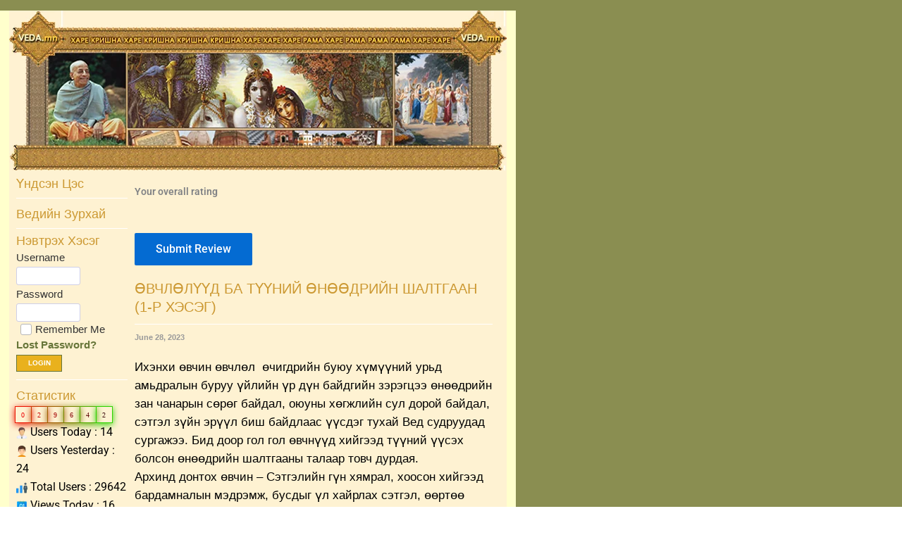

--- FILE ---
content_type: text/html; charset=UTF-8
request_url: https://veda.mn/%D3%A9%D0%B2%D1%87%D0%BB%D3%A9%D0%BB%D2%AF%D2%AF%D0%B4-%D0%B1%D0%B0-%D1%82%D2%AF%D2%AF%D0%BD%D0%B8%D0%B9-%D3%A9%D0%BD%D3%A9%D3%A9%D0%B4%D1%80%D0%B8%D0%B9%D0%BD-%D1%88%D0%B0%D0%BB%D1%82%D0%B3%D0%B0-4/
body_size: 42522
content:
<!DOCTYPE html>
<html dir="ltr" lang="en-US" prefix="og: https://ogp.me/ns#">
<head>
<meta charset="UTF-8">
<meta name="viewport" content="width=device-width, initial-scale=1">
	<link rel="profile" href="https://gmpg.org/xfn/11"> 
	<title>ӨВЧЛӨЛҮҮД БА ТҮҮНИЙ ӨНӨӨДРИЙН ШАЛТГААН (1-р хэсэг) - veda.mn</title>
<style>
#wpadminbar #wp-admin-bar-wsm_free_top_button .ab-icon:before {
	content: "\f239";
	color: #FF9800;
	top: 3px;
}
</style>
		<!-- All in One SEO 4.9.2 - aioseo.com -->
	<meta name="description" content="Ихэнхи өвчин өвчлөл өчигдрийн буюу хүмүүний урьд амьдралын буруу үйлийн үр дүн байдгийн зэрэгцээ өнөөдрийн зан чанарын сөрөг байдал, оюуны хөгжлийн сул дорой байдал, сэтгэл зүйн эрүүл биш байдлаас үүсдэг тухай Вед судруудад сургажээ. Бид доор гол гол өвчнүүд хийгээд түүний үүсэх болсон өнөөдрийн шалтгааны талаар товч дурдая. Архинд донтох өвчин – Сэтгэлийн гүн хямрал, хоосон" />
	<meta name="robots" content="max-image-preview:large" />
	<meta name="author" content="admin"/>
	<link rel="canonical" href="https://veda.mn/%d3%a9%d0%b2%d1%87%d0%bb%d3%a9%d0%bb%d2%af%d2%af%d0%b4-%d0%b1%d0%b0-%d1%82%d2%af%d2%af%d0%bd%d0%b8%d0%b9-%d3%a9%d0%bd%d3%a9%d3%a9%d0%b4%d1%80%d0%b8%d0%b9%d0%bd-%d1%88%d0%b0%d0%bb%d1%82%d0%b3%d0%b0-4/" />
	<meta name="generator" content="All in One SEO (AIOSEO) 4.9.2" />
		<meta property="og:locale" content="en_US" />
		<meta property="og:site_name" content="veda.mn -" />
		<meta property="og:type" content="article" />
		<meta property="og:title" content="ӨВЧЛӨЛҮҮД БА ТҮҮНИЙ ӨНӨӨДРИЙН ШАЛТГААН (1-р хэсэг) - veda.mn" />
		<meta property="og:description" content="Ихэнхи өвчин өвчлөл өчигдрийн буюу хүмүүний урьд амьдралын буруу үйлийн үр дүн байдгийн зэрэгцээ өнөөдрийн зан чанарын сөрөг байдал, оюуны хөгжлийн сул дорой байдал, сэтгэл зүйн эрүүл биш байдлаас үүсдэг тухай Вед судруудад сургажээ. Бид доор гол гол өвчнүүд хийгээд түүний үүсэх болсон өнөөдрийн шалтгааны талаар товч дурдая. Архинд донтох өвчин – Сэтгэлийн гүн хямрал, хоосон" />
		<meta property="og:url" content="https://veda.mn/%d3%a9%d0%b2%d1%87%d0%bb%d3%a9%d0%bb%d2%af%d2%af%d0%b4-%d0%b1%d0%b0-%d1%82%d2%af%d2%af%d0%bd%d0%b8%d0%b9-%d3%a9%d0%bd%d3%a9%d3%a9%d0%b4%d1%80%d0%b8%d0%b9%d0%bd-%d1%88%d0%b0%d0%bb%d1%82%d0%b3%d0%b0-4/" />
		<meta property="og:image" content="https://veda.mn/wp-content/uploads/2023/11/vedic.jpg" />
		<meta property="og:image:secure_url" content="https://veda.mn/wp-content/uploads/2023/11/vedic.jpg" />
		<meta property="og:image:width" content="660" />
		<meta property="og:image:height" content="334" />
		<meta property="article:published_time" content="2023-06-28T17:47:50+00:00" />
		<meta property="article:modified_time" content="2023-06-28T17:47:50+00:00" />
		<meta property="article:publisher" content="https://www.facebook.com/groups/434719806693985" />
		<meta name="twitter:card" content="summary_large_image" />
		<meta name="twitter:title" content="ӨВЧЛӨЛҮҮД БА ТҮҮНИЙ ӨНӨӨДРИЙН ШАЛТГААН (1-р хэсэг) - veda.mn" />
		<meta name="twitter:description" content="Ихэнхи өвчин өвчлөл өчигдрийн буюу хүмүүний урьд амьдралын буруу үйлийн үр дүн байдгийн зэрэгцээ өнөөдрийн зан чанарын сөрөг байдал, оюуны хөгжлийн сул дорой байдал, сэтгэл зүйн эрүүл биш байдлаас үүсдэг тухай Вед судруудад сургажээ. Бид доор гол гол өвчнүүд хийгээд түүний үүсэх болсон өнөөдрийн шалтгааны талаар товч дурдая. Архинд донтох өвчин – Сэтгэлийн гүн хямрал, хоосон" />
		<meta name="twitter:image" content="https://veda.mn/wp-content/uploads/2023/11/vedic.jpg" />
		<script type="application/ld+json" class="aioseo-schema">
			{"@context":"https:\/\/schema.org","@graph":[{"@type":"BlogPosting","@id":"https:\/\/veda.mn\/%d3%a9%d0%b2%d1%87%d0%bb%d3%a9%d0%bb%d2%af%d2%af%d0%b4-%d0%b1%d0%b0-%d1%82%d2%af%d2%af%d0%bd%d0%b8%d0%b9-%d3%a9%d0%bd%d3%a9%d3%a9%d0%b4%d1%80%d0%b8%d0%b9%d0%bd-%d1%88%d0%b0%d0%bb%d1%82%d0%b3%d0%b0-4\/#blogposting","name":"\u04e8\u0412\u0427\u041b\u04e8\u041b\u04ae\u04ae\u0414 \u0411\u0410 \u0422\u04ae\u04ae\u041d\u0418\u0419 \u04e8\u041d\u04e8\u04e8\u0414\u0420\u0418\u0419\u041d \u0428\u0410\u041b\u0422\u0413\u0410\u0410\u041d (1-\u0440 \u0445\u044d\u0441\u044d\u0433) - veda.mn","headline":"\u04e8\u0412\u0427\u041b\u04e8\u041b\u04ae\u04ae\u0414 \u0411\u0410 \u0422\u04ae\u04ae\u041d\u0418\u0419 \u04e8\u041d\u04e8\u04e8\u0414\u0420\u0418\u0419\u041d \u0428\u0410\u041b\u0422\u0413\u0410\u0410\u041d (1-\u0440 \u0445\u044d\u0441\u044d\u0433)","author":{"@id":"https:\/\/veda.mn\/author\/admin\/#author"},"publisher":{"@id":"https:\/\/veda.mn\/#organization"},"image":{"@type":"ImageObject","url":"https:\/\/veda.mn\/wp-content\/uploads\/2023\/11\/gaura-nita-syamarani-dasi.jpg","@id":"https:\/\/veda.mn\/#articleImage","width":672,"height":900},"datePublished":"2023-06-28T17:47:50+00:00","dateModified":"2023-06-28T17:47:50+00:00","inLanguage":"en-US","mainEntityOfPage":{"@id":"https:\/\/veda.mn\/%d3%a9%d0%b2%d1%87%d0%bb%d3%a9%d0%bb%d2%af%d2%af%d0%b4-%d0%b1%d0%b0-%d1%82%d2%af%d2%af%d0%bd%d0%b8%d0%b9-%d3%a9%d0%bd%d3%a9%d3%a9%d0%b4%d1%80%d0%b8%d0%b9%d0%bd-%d1%88%d0%b0%d0%bb%d1%82%d0%b3%d0%b0-4\/#webpage"},"isPartOf":{"@id":"https:\/\/veda.mn\/%d3%a9%d0%b2%d1%87%d0%bb%d3%a9%d0%bb%d2%af%d2%af%d0%b4-%d0%b1%d0%b0-%d1%82%d2%af%d2%af%d0%bd%d0%b8%d0%b9-%d3%a9%d0%bd%d3%a9%d3%a9%d0%b4%d1%80%d0%b8%d0%b9%d0%bd-%d1%88%d0%b0%d0%bb%d1%82%d0%b3%d0%b0-4\/#webpage"},"articleSection":"\u0421\u043e\u043d\u0438\u0440\u0445\u043e\u043b\u0442\u043e\u0439"},{"@type":"BreadcrumbList","@id":"https:\/\/veda.mn\/%d3%a9%d0%b2%d1%87%d0%bb%d3%a9%d0%bb%d2%af%d2%af%d0%b4-%d0%b1%d0%b0-%d1%82%d2%af%d2%af%d0%bd%d0%b8%d0%b9-%d3%a9%d0%bd%d3%a9%d3%a9%d0%b4%d1%80%d0%b8%d0%b9%d0%bd-%d1%88%d0%b0%d0%bb%d1%82%d0%b3%d0%b0-4\/#breadcrumblist","itemListElement":[{"@type":"ListItem","@id":"https:\/\/veda.mn#listItem","position":1,"name":"Home","item":"https:\/\/veda.mn","nextItem":{"@type":"ListItem","@id":"https:\/\/veda.mn\/category\/%d1%81%d0%be%d0%bd%d0%b8%d1%80%d1%85%d0%be%d0%bb%d1%82%d0%be%d0%b9\/#listItem","name":"\u0421\u043e\u043d\u0438\u0440\u0445\u043e\u043b\u0442\u043e\u0439"}},{"@type":"ListItem","@id":"https:\/\/veda.mn\/category\/%d1%81%d0%be%d0%bd%d0%b8%d1%80%d1%85%d0%be%d0%bb%d1%82%d0%be%d0%b9\/#listItem","position":2,"name":"\u0421\u043e\u043d\u0438\u0440\u0445\u043e\u043b\u0442\u043e\u0439","item":"https:\/\/veda.mn\/category\/%d1%81%d0%be%d0%bd%d0%b8%d1%80%d1%85%d0%be%d0%bb%d1%82%d0%be%d0%b9\/","nextItem":{"@type":"ListItem","@id":"https:\/\/veda.mn\/%d3%a9%d0%b2%d1%87%d0%bb%d3%a9%d0%bb%d2%af%d2%af%d0%b4-%d0%b1%d0%b0-%d1%82%d2%af%d2%af%d0%bd%d0%b8%d0%b9-%d3%a9%d0%bd%d3%a9%d3%a9%d0%b4%d1%80%d0%b8%d0%b9%d0%bd-%d1%88%d0%b0%d0%bb%d1%82%d0%b3%d0%b0-4\/#listItem","name":"\u04e8\u0412\u0427\u041b\u04e8\u041b\u04ae\u04ae\u0414 \u0411\u0410 \u0422\u04ae\u04ae\u041d\u0418\u0419 \u04e8\u041d\u04e8\u04e8\u0414\u0420\u0418\u0419\u041d \u0428\u0410\u041b\u0422\u0413\u0410\u0410\u041d (1-\u0440 \u0445\u044d\u0441\u044d\u0433)"},"previousItem":{"@type":"ListItem","@id":"https:\/\/veda.mn#listItem","name":"Home"}},{"@type":"ListItem","@id":"https:\/\/veda.mn\/%d3%a9%d0%b2%d1%87%d0%bb%d3%a9%d0%bb%d2%af%d2%af%d0%b4-%d0%b1%d0%b0-%d1%82%d2%af%d2%af%d0%bd%d0%b8%d0%b9-%d3%a9%d0%bd%d3%a9%d3%a9%d0%b4%d1%80%d0%b8%d0%b9%d0%bd-%d1%88%d0%b0%d0%bb%d1%82%d0%b3%d0%b0-4\/#listItem","position":3,"name":"\u04e8\u0412\u0427\u041b\u04e8\u041b\u04ae\u04ae\u0414 \u0411\u0410 \u0422\u04ae\u04ae\u041d\u0418\u0419 \u04e8\u041d\u04e8\u04e8\u0414\u0420\u0418\u0419\u041d \u0428\u0410\u041b\u0422\u0413\u0410\u0410\u041d (1-\u0440 \u0445\u044d\u0441\u044d\u0433)","previousItem":{"@type":"ListItem","@id":"https:\/\/veda.mn\/category\/%d1%81%d0%be%d0%bd%d0%b8%d1%80%d1%85%d0%be%d0%bb%d1%82%d0%be%d0%b9\/#listItem","name":"\u0421\u043e\u043d\u0438\u0440\u0445\u043e\u043b\u0442\u043e\u0439"}}]},{"@type":"Organization","@id":"https:\/\/veda.mn\/#organization","name":"veda.mn","url":"https:\/\/veda.mn\/","telephone":"+97699786426","logo":{"@type":"ImageObject","url":"https:\/\/veda.mn\/wp-content\/uploads\/2023\/11\/gaura-nita-syamarani-dasi.jpg","@id":"https:\/\/veda.mn\/%d3%a9%d0%b2%d1%87%d0%bb%d3%a9%d0%bb%d2%af%d2%af%d0%b4-%d0%b1%d0%b0-%d1%82%d2%af%d2%af%d0%bd%d0%b8%d0%b9-%d3%a9%d0%bd%d3%a9%d3%a9%d0%b4%d1%80%d0%b8%d0%b9%d0%bd-%d1%88%d0%b0%d0%bb%d1%82%d0%b3%d0%b0-4\/#organizationLogo","width":672,"height":900},"image":{"@id":"https:\/\/veda.mn\/%d3%a9%d0%b2%d1%87%d0%bb%d3%a9%d0%bb%d2%af%d2%af%d0%b4-%d0%b1%d0%b0-%d1%82%d2%af%d2%af%d0%bd%d0%b8%d0%b9-%d3%a9%d0%bd%d3%a9%d3%a9%d0%b4%d1%80%d0%b8%d0%b9%d0%bd-%d1%88%d0%b0%d0%bb%d1%82%d0%b3%d0%b0-4\/#organizationLogo"},"sameAs":["https:\/\/www.facebook.com\/groups\/434719806693985"]},{"@type":"Person","@id":"https:\/\/veda.mn\/author\/admin\/#author","url":"https:\/\/veda.mn\/author\/admin\/","name":"admin","image":{"@type":"ImageObject","@id":"https:\/\/veda.mn\/%d3%a9%d0%b2%d1%87%d0%bb%d3%a9%d0%bb%d2%af%d2%af%d0%b4-%d0%b1%d0%b0-%d1%82%d2%af%d2%af%d0%bd%d0%b8%d0%b9-%d3%a9%d0%bd%d3%a9%d3%a9%d0%b4%d1%80%d0%b8%d0%b9%d0%bd-%d1%88%d0%b0%d0%bb%d1%82%d0%b3%d0%b0-4\/#authorImage","url":"https:\/\/secure.gravatar.com\/avatar\/10c4d0944ebfd9426e5ca0982f03c350881c42c70c4c07d3a089eed7a83ebc4d?s=96&d=mm&r=g","width":96,"height":96,"caption":"admin"}},{"@type":"WebPage","@id":"https:\/\/veda.mn\/%d3%a9%d0%b2%d1%87%d0%bb%d3%a9%d0%bb%d2%af%d2%af%d0%b4-%d0%b1%d0%b0-%d1%82%d2%af%d2%af%d0%bd%d0%b8%d0%b9-%d3%a9%d0%bd%d3%a9%d3%a9%d0%b4%d1%80%d0%b8%d0%b9%d0%bd-%d1%88%d0%b0%d0%bb%d1%82%d0%b3%d0%b0-4\/#webpage","url":"https:\/\/veda.mn\/%d3%a9%d0%b2%d1%87%d0%bb%d3%a9%d0%bb%d2%af%d2%af%d0%b4-%d0%b1%d0%b0-%d1%82%d2%af%d2%af%d0%bd%d0%b8%d0%b9-%d3%a9%d0%bd%d3%a9%d3%a9%d0%b4%d1%80%d0%b8%d0%b9%d0%bd-%d1%88%d0%b0%d0%bb%d1%82%d0%b3%d0%b0-4\/","name":"\u04e8\u0412\u0427\u041b\u04e8\u041b\u04ae\u04ae\u0414 \u0411\u0410 \u0422\u04ae\u04ae\u041d\u0418\u0419 \u04e8\u041d\u04e8\u04e8\u0414\u0420\u0418\u0419\u041d \u0428\u0410\u041b\u0422\u0413\u0410\u0410\u041d (1-\u0440 \u0445\u044d\u0441\u044d\u0433) - veda.mn","description":"\u0418\u0445\u044d\u043d\u0445\u0438 \u04e9\u0432\u0447\u0438\u043d \u04e9\u0432\u0447\u043b\u04e9\u043b \u04e9\u0447\u0438\u0433\u0434\u0440\u0438\u0439\u043d \u0431\u0443\u044e\u0443 \u0445\u04af\u043c\u04af\u04af\u043d\u0438\u0439 \u0443\u0440\u044c\u0434 \u0430\u043c\u044c\u0434\u0440\u0430\u043b\u044b\u043d \u0431\u0443\u0440\u0443\u0443 \u04af\u0439\u043b\u0438\u0439\u043d \u04af\u0440 \u0434\u04af\u043d \u0431\u0430\u0439\u0434\u0433\u0438\u0439\u043d \u0437\u044d\u0440\u044d\u0433\u0446\u044d\u044d \u04e9\u043d\u04e9\u04e9\u0434\u0440\u0438\u0439\u043d \u0437\u0430\u043d \u0447\u0430\u043d\u0430\u0440\u044b\u043d \u0441\u04e9\u0440\u04e9\u0433 \u0431\u0430\u0439\u0434\u0430\u043b, \u043e\u044e\u0443\u043d\u044b \u0445\u04e9\u0433\u0436\u043b\u0438\u0439\u043d \u0441\u0443\u043b \u0434\u043e\u0440\u043e\u0439 \u0431\u0430\u0439\u0434\u0430\u043b, \u0441\u044d\u0442\u0433\u044d\u043b \u0437\u04af\u0439\u043d \u044d\u0440\u04af\u04af\u043b \u0431\u0438\u0448 \u0431\u0430\u0439\u0434\u043b\u0430\u0430\u0441 \u04af\u04af\u0441\u0434\u044d\u0433 \u0442\u0443\u0445\u0430\u0439 \u0412\u0435\u0434 \u0441\u0443\u0434\u0440\u0443\u0443\u0434\u0430\u0434 \u0441\u0443\u0440\u0433\u0430\u0436\u044d\u044d. \u0411\u0438\u0434 \u0434\u043e\u043e\u0440 \u0433\u043e\u043b \u0433\u043e\u043b \u04e9\u0432\u0447\u043d\u04af\u04af\u0434 \u0445\u0438\u0439\u0433\u044d\u044d\u0434 \u0442\u04af\u04af\u043d\u0438\u0439 \u04af\u04af\u0441\u044d\u0445 \u0431\u043e\u043b\u0441\u043e\u043d \u04e9\u043d\u04e9\u04e9\u0434\u0440\u0438\u0439\u043d \u0448\u0430\u043b\u0442\u0433\u0430\u0430\u043d\u044b \u0442\u0430\u043b\u0430\u0430\u0440 \u0442\u043e\u0432\u0447 \u0434\u0443\u0440\u0434\u0430\u044f. \u0410\u0440\u0445\u0438\u043d\u0434 \u0434\u043e\u043d\u0442\u043e\u0445 \u04e9\u0432\u0447\u0438\u043d \u2013 \u0421\u044d\u0442\u0433\u044d\u043b\u0438\u0439\u043d \u0433\u04af\u043d \u0445\u044f\u043c\u0440\u0430\u043b, \u0445\u043e\u043e\u0441\u043e\u043d","inLanguage":"en-US","isPartOf":{"@id":"https:\/\/veda.mn\/#website"},"breadcrumb":{"@id":"https:\/\/veda.mn\/%d3%a9%d0%b2%d1%87%d0%bb%d3%a9%d0%bb%d2%af%d2%af%d0%b4-%d0%b1%d0%b0-%d1%82%d2%af%d2%af%d0%bd%d0%b8%d0%b9-%d3%a9%d0%bd%d3%a9%d3%a9%d0%b4%d1%80%d0%b8%d0%b9%d0%bd-%d1%88%d0%b0%d0%bb%d1%82%d0%b3%d0%b0-4\/#breadcrumblist"},"author":{"@id":"https:\/\/veda.mn\/author\/admin\/#author"},"creator":{"@id":"https:\/\/veda.mn\/author\/admin\/#author"},"datePublished":"2023-06-28T17:47:50+00:00","dateModified":"2023-06-28T17:47:50+00:00"},{"@type":"WebSite","@id":"https:\/\/veda.mn\/#website","url":"https:\/\/veda.mn\/","name":"veda.mn","inLanguage":"en-US","publisher":{"@id":"https:\/\/veda.mn\/#organization"}}]}
		</script>
		<!-- All in One SEO -->

<link rel='dns-prefetch' href='//use.fontawesome.com' />
<link rel="alternate" type="application/rss+xml" title="veda.mn &raquo; Feed" href="https://veda.mn/feed/" />
<link rel="alternate" type="application/rss+xml" title="veda.mn &raquo; Comments Feed" href="https://veda.mn/comments/feed/" />
<link rel="alternate" type="application/rss+xml" title="veda.mn &raquo; ӨВЧЛӨЛҮҮД БА ТҮҮНИЙ ӨНӨӨДРИЙН ШАЛТГААН (1-р хэсэг) Comments Feed" href="https://veda.mn/%d3%a9%d0%b2%d1%87%d0%bb%d3%a9%d0%bb%d2%af%d2%af%d0%b4-%d0%b1%d0%b0-%d1%82%d2%af%d2%af%d0%bd%d0%b8%d0%b9-%d3%a9%d0%bd%d3%a9%d3%a9%d0%b4%d1%80%d0%b8%d0%b9%d0%bd-%d1%88%d0%b0%d0%bb%d1%82%d0%b3%d0%b0-4/feed/" />
<link rel="alternate" title="oEmbed (JSON)" type="application/json+oembed" href="https://veda.mn/wp-json/oembed/1.0/embed?url=https%3A%2F%2Fveda.mn%2F%25d3%25a9%25d0%25b2%25d1%2587%25d0%25bb%25d3%25a9%25d0%25bb%25d2%25af%25d2%25af%25d0%25b4-%25d0%25b1%25d0%25b0-%25d1%2582%25d2%25af%25d2%25af%25d0%25bd%25d0%25b8%25d0%25b9-%25d3%25a9%25d0%25bd%25d3%25a9%25d3%25a9%25d0%25b4%25d1%2580%25d0%25b8%25d0%25b9%25d0%25bd-%25d1%2588%25d0%25b0%25d0%25bb%25d1%2582%25d0%25b3%25d0%25b0-4%2F" />
<link rel="alternate" title="oEmbed (XML)" type="text/xml+oembed" href="https://veda.mn/wp-json/oembed/1.0/embed?url=https%3A%2F%2Fveda.mn%2F%25d3%25a9%25d0%25b2%25d1%2587%25d0%25bb%25d3%25a9%25d0%25bb%25d2%25af%25d2%25af%25d0%25b4-%25d0%25b1%25d0%25b0-%25d1%2582%25d2%25af%25d2%25af%25d0%25bd%25d0%25b8%25d0%25b9-%25d3%25a9%25d0%25bd%25d3%25a9%25d3%25a9%25d0%25b4%25d1%2580%25d0%25b8%25d0%25b9%25d0%25bd-%25d1%2588%25d0%25b0%25d0%25bb%25d1%2582%25d0%25b3%25d0%25b0-4%2F&#038;format=xml" />
		<!-- This site uses the Google Analytics by MonsterInsights plugin v9.11.0 - Using Analytics tracking - https://www.monsterinsights.com/ -->
		<!-- Note: MonsterInsights is not currently configured on this site. The site owner needs to authenticate with Google Analytics in the MonsterInsights settings panel. -->
					<!-- No tracking code set -->
				<!-- / Google Analytics by MonsterInsights -->
		<style id='wp-img-auto-sizes-contain-inline-css'>
img:is([sizes=auto i],[sizes^="auto," i]){contain-intrinsic-size:3000px 1500px}
/*# sourceURL=wp-img-auto-sizes-contain-inline-css */
</style>
<link rel='stylesheet' id='astra-theme-css-css' href='https://veda.mn/wp-content/themes/astra/assets/css/minified/main.min.css?ver=4.11.18' media='all' />
<style id='astra-theme-css-inline-css'>
:root{--ast-post-nav-space:0;--ast-container-default-xlg-padding:3em;--ast-container-default-lg-padding:3em;--ast-container-default-slg-padding:2em;--ast-container-default-md-padding:3em;--ast-container-default-sm-padding:3em;--ast-container-default-xs-padding:2.4em;--ast-container-default-xxs-padding:1.8em;--ast-code-block-background:#ECEFF3;--ast-comment-inputs-background:#F9FAFB;--ast-normal-container-width:1200px;--ast-narrow-container-width:750px;--ast-blog-title-font-weight:normal;--ast-blog-meta-weight:inherit;--ast-global-color-primary:var(--ast-global-color-5);--ast-global-color-secondary:var(--ast-global-color-4);--ast-global-color-alternate-background:var(--ast-global-color-7);--ast-global-color-subtle-background:var(--ast-global-color-6);--ast-bg-style-guide:var( --ast-global-color-secondary,--ast-global-color-5 );--ast-shadow-style-guide:0px 0px 4px 0 #00000057;--ast-global-dark-bg-style:#fff;--ast-global-dark-lfs:#fbfbfb;--ast-widget-bg-color:#fafafa;--ast-wc-container-head-bg-color:#fbfbfb;--ast-title-layout-bg:#eeeeee;--ast-search-border-color:#e7e7e7;--ast-lifter-hover-bg:#e6e6e6;--ast-gallery-block-color:#000;--srfm-color-input-label:var(--ast-global-color-2);}html{font-size:100%;}a{color:var(--ast-global-color-0);}a:hover,a:focus{color:var(--ast-global-color-1);}body,button,input,select,textarea,.ast-button,.ast-custom-button{font-family:-apple-system,BlinkMacSystemFont,Segoe UI,Roboto,Oxygen-Sans,Ubuntu,Cantarell,Helvetica Neue,sans-serif;font-weight:400;font-size:16px;font-size:1rem;line-height:var(--ast-body-line-height,1.65em);}blockquote{color:var(--ast-global-color-3);}h1,h2,h3,h4,h5,h6,.entry-content :where(h1,h2,h3,h4,h5,h6),.site-title,.site-title a{font-weight:600;}.ast-site-identity .site-title a{color:var(--ast-global-color-2);}.site-title{font-size:26px;font-size:1.625rem;display:block;}.site-header .site-description{font-size:15px;font-size:0.9375rem;display:none;}.entry-title{font-size:26px;font-size:1.625rem;}.archive .ast-article-post .ast-article-inner,.blog .ast-article-post .ast-article-inner,.archive .ast-article-post .ast-article-inner:hover,.blog .ast-article-post .ast-article-inner:hover{overflow:hidden;}h1,.entry-content :where(h1){font-size:40px;font-size:2.5rem;font-weight:600;line-height:1.4em;}h2,.entry-content :where(h2){font-size:32px;font-size:2rem;font-weight:600;line-height:1.3em;}h3,.entry-content :where(h3){font-size:26px;font-size:1.625rem;font-weight:600;line-height:1.3em;}h4,.entry-content :where(h4){font-size:24px;font-size:1.5rem;line-height:1.2em;font-weight:600;}h5,.entry-content :where(h5){font-size:20px;font-size:1.25rem;line-height:1.2em;font-weight:600;}h6,.entry-content :where(h6){font-size:16px;font-size:1rem;line-height:1.25em;font-weight:600;}::selection{background-color:var(--ast-global-color-0);color:#ffffff;}body,h1,h2,h3,h4,h5,h6,.entry-title a,.entry-content :where(h1,h2,h3,h4,h5,h6){color:var(--ast-global-color-3);}.tagcloud a:hover,.tagcloud a:focus,.tagcloud a.current-item{color:#ffffff;border-color:var(--ast-global-color-0);background-color:var(--ast-global-color-0);}input:focus,input[type="text"]:focus,input[type="email"]:focus,input[type="url"]:focus,input[type="password"]:focus,input[type="reset"]:focus,input[type="search"]:focus,textarea:focus{border-color:var(--ast-global-color-0);}input[type="radio"]:checked,input[type=reset],input[type="checkbox"]:checked,input[type="checkbox"]:hover:checked,input[type="checkbox"]:focus:checked,input[type=range]::-webkit-slider-thumb{border-color:var(--ast-global-color-0);background-color:var(--ast-global-color-0);box-shadow:none;}.site-footer a:hover + .post-count,.site-footer a:focus + .post-count{background:var(--ast-global-color-0);border-color:var(--ast-global-color-0);}.single .nav-links .nav-previous,.single .nav-links .nav-next{color:var(--ast-global-color-0);}.entry-meta,.entry-meta *{line-height:1.45;color:var(--ast-global-color-0);}.entry-meta a:not(.ast-button):hover,.entry-meta a:not(.ast-button):hover *,.entry-meta a:not(.ast-button):focus,.entry-meta a:not(.ast-button):focus *,.page-links > .page-link,.page-links .page-link:hover,.post-navigation a:hover{color:var(--ast-global-color-1);}#cat option,.secondary .calendar_wrap thead a,.secondary .calendar_wrap thead a:visited{color:var(--ast-global-color-0);}.secondary .calendar_wrap #today,.ast-progress-val span{background:var(--ast-global-color-0);}.secondary a:hover + .post-count,.secondary a:focus + .post-count{background:var(--ast-global-color-0);border-color:var(--ast-global-color-0);}.calendar_wrap #today > a{color:#ffffff;}.page-links .page-link,.single .post-navigation a{color:var(--ast-global-color-0);}.ast-search-menu-icon .search-form button.search-submit{padding:0 4px;}.ast-search-menu-icon form.search-form{padding-right:0;}.ast-search-menu-icon.slide-search input.search-field{width:0;}.ast-header-search .ast-search-menu-icon.ast-dropdown-active .search-form,.ast-header-search .ast-search-menu-icon.ast-dropdown-active .search-field:focus{transition:all 0.2s;}.search-form input.search-field:focus{outline:none;}.ast-archive-title{color:var(--ast-global-color-2);}.widget-title,.widget .wp-block-heading{font-size:22px;font-size:1.375rem;color:var(--ast-global-color-2);}.ast-single-post .entry-content a,.ast-comment-content a:not(.ast-comment-edit-reply-wrap a){text-decoration:underline;}.ast-single-post .wp-block-button .wp-block-button__link,.ast-single-post .elementor-widget-button .elementor-button,.ast-single-post .entry-content .uagb-tab a,.ast-single-post .entry-content .uagb-ifb-cta a,.ast-single-post .entry-content .wp-block-uagb-buttons a,.ast-single-post .entry-content .uabb-module-content a,.ast-single-post .entry-content .uagb-post-grid a,.ast-single-post .entry-content .uagb-timeline a,.ast-single-post .entry-content .uagb-toc__wrap a,.ast-single-post .entry-content .uagb-taxomony-box a,.entry-content .wp-block-latest-posts > li > a,.ast-single-post .entry-content .wp-block-file__button,a.ast-post-filter-single,.ast-single-post .wp-block-buttons .wp-block-button.is-style-outline .wp-block-button__link,.ast-single-post .ast-comment-content .comment-reply-link,.ast-single-post .ast-comment-content .comment-edit-link{text-decoration:none;}.ast-search-menu-icon.slide-search a:focus-visible:focus-visible,.astra-search-icon:focus-visible,#close:focus-visible,a:focus-visible,.ast-menu-toggle:focus-visible,.site .skip-link:focus-visible,.wp-block-loginout input:focus-visible,.wp-block-search.wp-block-search__button-inside .wp-block-search__inside-wrapper,.ast-header-navigation-arrow:focus-visible,.ast-orders-table__row .ast-orders-table__cell:focus-visible,a#ast-apply-coupon:focus-visible,#ast-apply-coupon:focus-visible,#close:focus-visible,.button.search-submit:focus-visible,#search_submit:focus,.normal-search:focus-visible,.ast-header-account-wrap:focus-visible,.astra-cart-drawer-close:focus,.ast-single-variation:focus,.ast-button:focus{outline-style:dotted;outline-color:inherit;outline-width:thin;}input:focus,input[type="text"]:focus,input[type="email"]:focus,input[type="url"]:focus,input[type="password"]:focus,input[type="reset"]:focus,input[type="search"]:focus,input[type="number"]:focus,textarea:focus,.wp-block-search__input:focus,[data-section="section-header-mobile-trigger"] .ast-button-wrap .ast-mobile-menu-trigger-minimal:focus,.ast-mobile-popup-drawer.active .menu-toggle-close:focus,#ast-scroll-top:focus,#coupon_code:focus,#ast-coupon-code:focus{border-style:dotted;border-color:inherit;border-width:thin;}input{outline:none;}.ast-logo-title-inline .site-logo-img{padding-right:1em;}body .ast-oembed-container *{position:absolute;top:0;width:100%;height:100%;left:0;}body .wp-block-embed-pocket-casts .ast-oembed-container *{position:unset;}.ast-single-post-featured-section + article {margin-top: 2em;}.site-content .ast-single-post-featured-section img {width: 100%;overflow: hidden;object-fit: cover;}.site > .ast-single-related-posts-container {margin-top: 0;}@media (min-width: 922px) {.ast-desktop .ast-container--narrow {max-width: var(--ast-narrow-container-width);margin: 0 auto;}}.ast-page-builder-template .hentry {margin: 0;}.ast-page-builder-template .site-content > .ast-container {max-width: 100%;padding: 0;}.ast-page-builder-template .site .site-content #primary {padding: 0;margin: 0;}.ast-page-builder-template .no-results {text-align: center;margin: 4em auto;}.ast-page-builder-template .ast-pagination {padding: 2em;}.ast-page-builder-template .entry-header.ast-no-title.ast-no-thumbnail {margin-top: 0;}.ast-page-builder-template .entry-header.ast-header-without-markup {margin-top: 0;margin-bottom: 0;}.ast-page-builder-template .entry-header.ast-no-title.ast-no-meta {margin-bottom: 0;}.ast-page-builder-template.single .post-navigation {padding-bottom: 2em;}.ast-page-builder-template.single-post .site-content > .ast-container {max-width: 100%;}.ast-page-builder-template .entry-header {margin-top: 2em;margin-left: auto;margin-right: auto;}.ast-single-post.ast-page-builder-template .site-main > article {padding-top: 2em;padding-left: 20px;padding-right: 20px;}.ast-page-builder-template .ast-archive-description {margin: 2em auto 0;padding-left: 20px;padding-right: 20px;}.ast-page-builder-template .ast-row {margin-left: 0;margin-right: 0;}.single.ast-page-builder-template .entry-header + .entry-content,.single.ast-page-builder-template .ast-single-entry-banner + .site-content article .entry-content {margin-bottom: 2em;}@media(min-width: 921px) {.ast-page-builder-template.archive.ast-right-sidebar .ast-row article,.ast-page-builder-template.archive.ast-left-sidebar .ast-row article {padding-left: 0;padding-right: 0;}}@media (max-width:921.9px){#ast-desktop-header{display:none;}}@media (min-width:922px){#ast-mobile-header{display:none;}}@media( max-width: 420px ) {.single .nav-links .nav-previous,.single .nav-links .nav-next {width: 100%;text-align: center;}}.wp-block-buttons.aligncenter{justify-content:center;}@media (max-width:921px){.ast-theme-transparent-header #primary,.ast-theme-transparent-header #secondary{padding:0;}}@media (max-width:921px){.ast-plain-container.ast-no-sidebar #primary{padding:0;}}.ast-plain-container.ast-no-sidebar #primary{margin-top:0;margin-bottom:0;}@media (min-width:1200px){.ast-plain-container.ast-no-sidebar #primary{margin-top:60px;margin-bottom:60px;}}.wp-block-button.is-style-outline .wp-block-button__link{border-color:var(--ast-global-color-0);}div.wp-block-button.is-style-outline > .wp-block-button__link:not(.has-text-color),div.wp-block-button.wp-block-button__link.is-style-outline:not(.has-text-color){color:var(--ast-global-color-0);}.wp-block-button.is-style-outline .wp-block-button__link:hover,.wp-block-buttons .wp-block-button.is-style-outline .wp-block-button__link:focus,.wp-block-buttons .wp-block-button.is-style-outline > .wp-block-button__link:not(.has-text-color):hover,.wp-block-buttons .wp-block-button.wp-block-button__link.is-style-outline:not(.has-text-color):hover{color:#ffffff;background-color:var(--ast-global-color-1);border-color:var(--ast-global-color-1);}.post-page-numbers.current .page-link,.ast-pagination .page-numbers.current{color:#ffffff;border-color:var(--ast-global-color-0);background-color:var(--ast-global-color-0);}.wp-block-button.is-style-outline .wp-block-button__link.wp-element-button,.ast-outline-button{border-color:var(--ast-global-color-0);font-family:inherit;font-weight:500;font-size:16px;font-size:1rem;line-height:1em;}.wp-block-buttons .wp-block-button.is-style-outline > .wp-block-button__link:not(.has-text-color),.wp-block-buttons .wp-block-button.wp-block-button__link.is-style-outline:not(.has-text-color),.ast-outline-button{color:var(--ast-global-color-0);}.wp-block-button.is-style-outline .wp-block-button__link:hover,.wp-block-buttons .wp-block-button.is-style-outline .wp-block-button__link:focus,.wp-block-buttons .wp-block-button.is-style-outline > .wp-block-button__link:not(.has-text-color):hover,.wp-block-buttons .wp-block-button.wp-block-button__link.is-style-outline:not(.has-text-color):hover,.ast-outline-button:hover,.ast-outline-button:focus,.wp-block-uagb-buttons-child .uagb-buttons-repeater.ast-outline-button:hover,.wp-block-uagb-buttons-child .uagb-buttons-repeater.ast-outline-button:focus{color:#ffffff;background-color:var(--ast-global-color-1);border-color:var(--ast-global-color-1);}.wp-block-button .wp-block-button__link.wp-element-button.is-style-outline:not(.has-background),.wp-block-button.is-style-outline>.wp-block-button__link.wp-element-button:not(.has-background),.ast-outline-button{background-color:transparent;}.entry-content[data-ast-blocks-layout] > figure{margin-bottom:1em;}h1.widget-title{font-weight:600;}h2.widget-title{font-weight:600;}h3.widget-title{font-weight:600;}.elementor-widget-container .elementor-loop-container .e-loop-item[data-elementor-type="loop-item"]{width:100%;}#page{display:flex;flex-direction:column;min-height:100vh;}.ast-404-layout-1 h1.page-title{color:var(--ast-global-color-2);}.single .post-navigation a{line-height:1em;height:inherit;}.error-404 .page-sub-title{font-size:1.5rem;font-weight:inherit;}.search .site-content .content-area .search-form{margin-bottom:0;}#page .site-content{flex-grow:1;}.widget{margin-bottom:1.25em;}#secondary li{line-height:1.5em;}#secondary .wp-block-group h2{margin-bottom:0.7em;}#secondary h2{font-size:1.7rem;}.ast-separate-container .ast-article-post,.ast-separate-container .ast-article-single,.ast-separate-container .comment-respond{padding:3em;}.ast-separate-container .ast-article-single .ast-article-single{padding:0;}.ast-article-single .wp-block-post-template-is-layout-grid{padding-left:0;}.ast-separate-container .comments-title,.ast-narrow-container .comments-title{padding:1.5em 2em;}.ast-page-builder-template .comment-form-textarea,.ast-comment-formwrap .ast-grid-common-col{padding:0;}.ast-comment-formwrap{padding:0;display:inline-flex;column-gap:20px;width:100%;margin-left:0;margin-right:0;}.comments-area textarea#comment:focus,.comments-area textarea#comment:active,.comments-area .ast-comment-formwrap input[type="text"]:focus,.comments-area .ast-comment-formwrap input[type="text"]:active {box-shadow:none;outline:none;}.archive.ast-page-builder-template .entry-header{margin-top:2em;}.ast-page-builder-template .ast-comment-formwrap{width:100%;}.entry-title{margin-bottom:0.5em;}.ast-archive-description p{font-size:inherit;font-weight:inherit;line-height:inherit;}.ast-separate-container .ast-comment-list li.depth-1,.hentry{margin-bottom:2em;}@media (min-width:921px){.ast-left-sidebar.ast-page-builder-template #secondary,.archive.ast-right-sidebar.ast-page-builder-template .site-main{padding-left:20px;padding-right:20px;}}@media (max-width:544px){.ast-comment-formwrap.ast-row{column-gap:10px;display:inline-block;}#ast-commentform .ast-grid-common-col{position:relative;width:100%;}}@media (min-width:1201px){.ast-separate-container .ast-article-post,.ast-separate-container .ast-article-single,.ast-separate-container .ast-author-box,.ast-separate-container .ast-404-layout-1,.ast-separate-container .no-results{padding:3em;}}@media (max-width:921px){.ast-left-sidebar #content > .ast-container{display:flex;flex-direction:column-reverse;width:100%;}}@media (min-width:922px){.ast-separate-container.ast-right-sidebar #primary,.ast-separate-container.ast-left-sidebar #primary{border:0;}.search-no-results.ast-separate-container #primary{margin-bottom:4em;}}.wp-block-button .wp-block-button__link{color:#ffffff;}.wp-block-button .wp-block-button__link:hover,.wp-block-button .wp-block-button__link:focus{color:#ffffff;background-color:var(--ast-global-color-1);border-color:var(--ast-global-color-1);}.elementor-widget-heading h1.elementor-heading-title{line-height:1.4em;}.elementor-widget-heading h2.elementor-heading-title{line-height:1.3em;}.elementor-widget-heading h3.elementor-heading-title{line-height:1.3em;}.elementor-widget-heading h4.elementor-heading-title{line-height:1.2em;}.elementor-widget-heading h5.elementor-heading-title{line-height:1.2em;}.elementor-widget-heading h6.elementor-heading-title{line-height:1.25em;}.wp-block-button .wp-block-button__link,.wp-block-search .wp-block-search__button,body .wp-block-file .wp-block-file__button{border-color:var(--ast-global-color-0);background-color:var(--ast-global-color-0);color:#ffffff;font-family:inherit;font-weight:500;line-height:1em;font-size:16px;font-size:1rem;padding-top:15px;padding-right:30px;padding-bottom:15px;padding-left:30px;}@media (max-width:921px){.wp-block-button .wp-block-button__link,.wp-block-search .wp-block-search__button,body .wp-block-file .wp-block-file__button{padding-top:14px;padding-right:28px;padding-bottom:14px;padding-left:28px;}}@media (max-width:544px){.wp-block-button .wp-block-button__link,.wp-block-search .wp-block-search__button,body .wp-block-file .wp-block-file__button{padding-top:12px;padding-right:24px;padding-bottom:12px;padding-left:24px;}}.menu-toggle,button,.ast-button,.ast-custom-button,.button,input#submit,input[type="button"],input[type="submit"],input[type="reset"],form[CLASS*="wp-block-search__"].wp-block-search .wp-block-search__inside-wrapper .wp-block-search__button,body .wp-block-file .wp-block-file__button,.search .search-submit{border-style:solid;border-top-width:0;border-right-width:0;border-left-width:0;border-bottom-width:0;color:#ffffff;border-color:var(--ast-global-color-0);background-color:var(--ast-global-color-0);padding-top:15px;padding-right:30px;padding-bottom:15px;padding-left:30px;font-family:inherit;font-weight:500;font-size:16px;font-size:1rem;line-height:1em;}button:focus,.menu-toggle:hover,button:hover,.ast-button:hover,.ast-custom-button:hover .button:hover,.ast-custom-button:hover ,input[type=reset]:hover,input[type=reset]:focus,input#submit:hover,input#submit:focus,input[type="button"]:hover,input[type="button"]:focus,input[type="submit"]:hover,input[type="submit"]:focus,form[CLASS*="wp-block-search__"].wp-block-search .wp-block-search__inside-wrapper .wp-block-search__button:hover,form[CLASS*="wp-block-search__"].wp-block-search .wp-block-search__inside-wrapper .wp-block-search__button:focus,body .wp-block-file .wp-block-file__button:hover,body .wp-block-file .wp-block-file__button:focus{color:#ffffff;background-color:var(--ast-global-color-1);border-color:var(--ast-global-color-1);}form[CLASS*="wp-block-search__"].wp-block-search .wp-block-search__inside-wrapper .wp-block-search__button.has-icon{padding-top:calc(15px - 3px);padding-right:calc(30px - 3px);padding-bottom:calc(15px - 3px);padding-left:calc(30px - 3px);}@media (max-width:921px){.menu-toggle,button,.ast-button,.ast-custom-button,.button,input#submit,input[type="button"],input[type="submit"],input[type="reset"],form[CLASS*="wp-block-search__"].wp-block-search .wp-block-search__inside-wrapper .wp-block-search__button,body .wp-block-file .wp-block-file__button,.search .search-submit{padding-top:14px;padding-right:28px;padding-bottom:14px;padding-left:28px;}}@media (max-width:544px){.menu-toggle,button,.ast-button,.ast-custom-button,.button,input#submit,input[type="button"],input[type="submit"],input[type="reset"],form[CLASS*="wp-block-search__"].wp-block-search .wp-block-search__inside-wrapper .wp-block-search__button,body .wp-block-file .wp-block-file__button,.search .search-submit{padding-top:12px;padding-right:24px;padding-bottom:12px;padding-left:24px;}}@media (max-width:921px){.ast-mobile-header-stack .main-header-bar .ast-search-menu-icon{display:inline-block;}.ast-header-break-point.ast-header-custom-item-outside .ast-mobile-header-stack .main-header-bar .ast-search-icon{margin:0;}.ast-comment-avatar-wrap img{max-width:2.5em;}.ast-comment-meta{padding:0 1.8888em 1.3333em;}.ast-separate-container .ast-comment-list li.depth-1{padding:1.5em 2.14em;}.ast-separate-container .comment-respond{padding:2em 2.14em;}}@media (min-width:544px){.ast-container{max-width:100%;}}@media (max-width:544px){.ast-separate-container .ast-article-post,.ast-separate-container .ast-article-single,.ast-separate-container .comments-title,.ast-separate-container .ast-archive-description{padding:1.5em 1em;}.ast-separate-container #content .ast-container{padding-left:0.54em;padding-right:0.54em;}.ast-separate-container .ast-comment-list .bypostauthor{padding:.5em;}.ast-search-menu-icon.ast-dropdown-active .search-field{width:170px;}} #ast-mobile-header .ast-site-header-cart-li a{pointer-events:none;}.ast-separate-container{background-color:var(--ast-global-color-4);}@media (max-width:921px){.site-title{display:block;}.site-header .site-description{display:none;}h1,.entry-content :where(h1){font-size:30px;}h2,.entry-content :where(h2){font-size:25px;}h3,.entry-content :where(h3){font-size:20px;}}@media (max-width:544px){.site-title{display:block;}.site-header .site-description{display:none;}h1,.entry-content :where(h1){font-size:30px;}h2,.entry-content :where(h2){font-size:25px;}h3,.entry-content :where(h3){font-size:20px;}}@media (max-width:921px){html{font-size:91.2%;}}@media (max-width:544px){html{font-size:91.2%;}}@media (min-width:922px){.ast-container{max-width:1240px;}}@media (min-width:922px){.site-content .ast-container{display:flex;}}@media (max-width:921px){.site-content .ast-container{flex-direction:column;}}@media (min-width:922px){.main-header-menu .sub-menu .menu-item.ast-left-align-sub-menu:hover > .sub-menu,.main-header-menu .sub-menu .menu-item.ast-left-align-sub-menu.focus > .sub-menu{margin-left:-0px;}}.site .comments-area{padding-bottom:3em;}.wp-block-file {display: flex;align-items: center;flex-wrap: wrap;justify-content: space-between;}.wp-block-pullquote {border: none;}.wp-block-pullquote blockquote::before {content: "\201D";font-family: "Helvetica",sans-serif;display: flex;transform: rotate( 180deg );font-size: 6rem;font-style: normal;line-height: 1;font-weight: bold;align-items: center;justify-content: center;}.has-text-align-right > blockquote::before {justify-content: flex-start;}.has-text-align-left > blockquote::before {justify-content: flex-end;}figure.wp-block-pullquote.is-style-solid-color blockquote {max-width: 100%;text-align: inherit;}:root {--wp--custom--ast-default-block-top-padding: 3em;--wp--custom--ast-default-block-right-padding: 3em;--wp--custom--ast-default-block-bottom-padding: 3em;--wp--custom--ast-default-block-left-padding: 3em;--wp--custom--ast-container-width: 1200px;--wp--custom--ast-content-width-size: 1200px;--wp--custom--ast-wide-width-size: calc(1200px + var(--wp--custom--ast-default-block-left-padding) + var(--wp--custom--ast-default-block-right-padding));}.ast-narrow-container {--wp--custom--ast-content-width-size: 750px;--wp--custom--ast-wide-width-size: 750px;}@media(max-width: 921px) {:root {--wp--custom--ast-default-block-top-padding: 3em;--wp--custom--ast-default-block-right-padding: 2em;--wp--custom--ast-default-block-bottom-padding: 3em;--wp--custom--ast-default-block-left-padding: 2em;}}@media(max-width: 544px) {:root {--wp--custom--ast-default-block-top-padding: 3em;--wp--custom--ast-default-block-right-padding: 1.5em;--wp--custom--ast-default-block-bottom-padding: 3em;--wp--custom--ast-default-block-left-padding: 1.5em;}}.entry-content > .wp-block-group,.entry-content > .wp-block-cover,.entry-content > .wp-block-columns {padding-top: var(--wp--custom--ast-default-block-top-padding);padding-right: var(--wp--custom--ast-default-block-right-padding);padding-bottom: var(--wp--custom--ast-default-block-bottom-padding);padding-left: var(--wp--custom--ast-default-block-left-padding);}.ast-plain-container.ast-no-sidebar .entry-content > .alignfull,.ast-page-builder-template .ast-no-sidebar .entry-content > .alignfull {margin-left: calc( -50vw + 50%);margin-right: calc( -50vw + 50%);max-width: 100vw;width: 100vw;}.ast-plain-container.ast-no-sidebar .entry-content .alignfull .alignfull,.ast-page-builder-template.ast-no-sidebar .entry-content .alignfull .alignfull,.ast-plain-container.ast-no-sidebar .entry-content .alignfull .alignwide,.ast-page-builder-template.ast-no-sidebar .entry-content .alignfull .alignwide,.ast-plain-container.ast-no-sidebar .entry-content .alignwide .alignfull,.ast-page-builder-template.ast-no-sidebar .entry-content .alignwide .alignfull,.ast-plain-container.ast-no-sidebar .entry-content .alignwide .alignwide,.ast-page-builder-template.ast-no-sidebar .entry-content .alignwide .alignwide,.ast-plain-container.ast-no-sidebar .entry-content .wp-block-column .alignfull,.ast-page-builder-template.ast-no-sidebar .entry-content .wp-block-column .alignfull,.ast-plain-container.ast-no-sidebar .entry-content .wp-block-column .alignwide,.ast-page-builder-template.ast-no-sidebar .entry-content .wp-block-column .alignwide {margin-left: auto;margin-right: auto;width: 100%;}[data-ast-blocks-layout] .wp-block-separator:not(.is-style-dots) {height: 0;}[data-ast-blocks-layout] .wp-block-separator {margin: 20px auto;}[data-ast-blocks-layout] .wp-block-separator:not(.is-style-wide):not(.is-style-dots) {max-width: 100px;}[data-ast-blocks-layout] .wp-block-separator.has-background {padding: 0;}.entry-content[data-ast-blocks-layout] > * {max-width: var(--wp--custom--ast-content-width-size);margin-left: auto;margin-right: auto;}.entry-content[data-ast-blocks-layout] > .alignwide {max-width: var(--wp--custom--ast-wide-width-size);}.entry-content[data-ast-blocks-layout] .alignfull {max-width: none;}.entry-content .wp-block-columns {margin-bottom: 0;}blockquote {margin: 1.5em;border-color: rgba(0,0,0,0.05);}.wp-block-quote:not(.has-text-align-right):not(.has-text-align-center) {border-left: 5px solid rgba(0,0,0,0.05);}.has-text-align-right > blockquote,blockquote.has-text-align-right {border-right: 5px solid rgba(0,0,0,0.05);}.has-text-align-left > blockquote,blockquote.has-text-align-left {border-left: 5px solid rgba(0,0,0,0.05);}.wp-block-site-tagline,.wp-block-latest-posts .read-more {margin-top: 15px;}.wp-block-loginout p label {display: block;}.wp-block-loginout p:not(.login-remember):not(.login-submit) input {width: 100%;}.wp-block-loginout input:focus {border-color: transparent;}.wp-block-loginout input:focus {outline: thin dotted;}.entry-content .wp-block-media-text .wp-block-media-text__content {padding: 0 0 0 8%;}.entry-content .wp-block-media-text.has-media-on-the-right .wp-block-media-text__content {padding: 0 8% 0 0;}.entry-content .wp-block-media-text.has-background .wp-block-media-text__content {padding: 8%;}.entry-content .wp-block-cover:not([class*="background-color"]):not(.has-text-color.has-link-color) .wp-block-cover__inner-container,.entry-content .wp-block-cover:not([class*="background-color"]) .wp-block-cover-image-text,.entry-content .wp-block-cover:not([class*="background-color"]) .wp-block-cover-text,.entry-content .wp-block-cover-image:not([class*="background-color"]) .wp-block-cover__inner-container,.entry-content .wp-block-cover-image:not([class*="background-color"]) .wp-block-cover-image-text,.entry-content .wp-block-cover-image:not([class*="background-color"]) .wp-block-cover-text {color: var(--ast-global-color-primary,var(--ast-global-color-5));}.wp-block-loginout .login-remember input {width: 1.1rem;height: 1.1rem;margin: 0 5px 4px 0;vertical-align: middle;}.wp-block-latest-posts > li > *:first-child,.wp-block-latest-posts:not(.is-grid) > li:first-child {margin-top: 0;}.entry-content > .wp-block-buttons,.entry-content > .wp-block-uagb-buttons {margin-bottom: 1.5em;}.wp-block-search__inside-wrapper .wp-block-search__input {padding: 0 10px;color: var(--ast-global-color-3);background: var(--ast-global-color-primary,var(--ast-global-color-5));border-color: var(--ast-border-color);}.wp-block-latest-posts .read-more {margin-bottom: 1.5em;}.wp-block-search__no-button .wp-block-search__inside-wrapper .wp-block-search__input {padding-top: 5px;padding-bottom: 5px;}.wp-block-latest-posts .wp-block-latest-posts__post-date,.wp-block-latest-posts .wp-block-latest-posts__post-author {font-size: 1rem;}.wp-block-latest-posts > li > *,.wp-block-latest-posts:not(.is-grid) > li {margin-top: 12px;margin-bottom: 12px;}.ast-page-builder-template .entry-content[data-ast-blocks-layout] > .alignwide:where(:not(.uagb-is-root-container):not(.spectra-is-root-container)) > * {max-width: var(--wp--custom--ast-wide-width-size);}.ast-page-builder-template .entry-content[data-ast-blocks-layout] > .inherit-container-width > *,.ast-page-builder-template .entry-content[data-ast-blocks-layout] > *:not(.wp-block-group):where(:not(.uagb-is-root-container):not(.spectra-is-root-container)) > *,.entry-content[data-ast-blocks-layout] > .wp-block-cover .wp-block-cover__inner-container {max-width: var(--wp--custom--ast-content-width-size) ;margin-left: auto;margin-right: auto;}.ast-page-builder-template .entry-content[data-ast-blocks-layout] > *,.ast-page-builder-template .entry-content[data-ast-blocks-layout] > .alignfull:where(:not(.wp-block-group):not(.uagb-is-root-container):not(.spectra-is-root-container)) > * {max-width: none;}.entry-content[data-ast-blocks-layout] .wp-block-cover:not(.alignleft):not(.alignright) {width: auto;}@media(max-width: 1200px) {.ast-separate-container .entry-content > .alignfull,.ast-separate-container .entry-content[data-ast-blocks-layout] > .alignwide,.ast-plain-container .entry-content[data-ast-blocks-layout] > .alignwide,.ast-plain-container .entry-content .alignfull {margin-left: calc(-1 * min(var(--ast-container-default-xlg-padding),20px)) ;margin-right: calc(-1 * min(var(--ast-container-default-xlg-padding),20px));}}@media(min-width: 1201px) {.ast-separate-container .entry-content > .alignfull {margin-left: calc(-1 * var(--ast-container-default-xlg-padding) );margin-right: calc(-1 * var(--ast-container-default-xlg-padding) );}.ast-separate-container .entry-content[data-ast-blocks-layout] > .alignwide,.ast-plain-container .entry-content[data-ast-blocks-layout] > .alignwide {margin-left: calc(-1 * var(--wp--custom--ast-default-block-left-padding) );margin-right: calc(-1 * var(--wp--custom--ast-default-block-right-padding) );}}@media(min-width: 921px) {.ast-separate-container .entry-content .wp-block-group.alignwide:not(.inherit-container-width) > :where(:not(.alignleft):not(.alignright)),.ast-plain-container .entry-content .wp-block-group.alignwide:not(.inherit-container-width) > :where(:not(.alignleft):not(.alignright)) {max-width: calc( var(--wp--custom--ast-content-width-size) + 80px );}.ast-plain-container.ast-right-sidebar .entry-content[data-ast-blocks-layout] .alignfull,.ast-plain-container.ast-left-sidebar .entry-content[data-ast-blocks-layout] .alignfull {margin-left: -60px;margin-right: -60px;}}@media(min-width: 544px) {.entry-content > .alignleft {margin-right: 20px;}.entry-content > .alignright {margin-left: 20px;}}@media (max-width:544px){.wp-block-columns .wp-block-column:not(:last-child){margin-bottom:20px;}.wp-block-latest-posts{margin:0;}}@media( max-width: 600px ) {.entry-content .wp-block-media-text .wp-block-media-text__content,.entry-content .wp-block-media-text.has-media-on-the-right .wp-block-media-text__content {padding: 8% 0 0;}.entry-content .wp-block-media-text.has-background .wp-block-media-text__content {padding: 8%;}}.ast-page-builder-template .entry-header {padding-left: 0;}.ast-narrow-container .site-content .wp-block-uagb-image--align-full .wp-block-uagb-image__figure {max-width: 100%;margin-left: auto;margin-right: auto;}.entry-content ul,.entry-content ol {padding: revert;margin: revert;}:root .has-ast-global-color-0-color{color:var(--ast-global-color-0);}:root .has-ast-global-color-0-background-color{background-color:var(--ast-global-color-0);}:root .wp-block-button .has-ast-global-color-0-color{color:var(--ast-global-color-0);}:root .wp-block-button .has-ast-global-color-0-background-color{background-color:var(--ast-global-color-0);}:root .has-ast-global-color-1-color{color:var(--ast-global-color-1);}:root .has-ast-global-color-1-background-color{background-color:var(--ast-global-color-1);}:root .wp-block-button .has-ast-global-color-1-color{color:var(--ast-global-color-1);}:root .wp-block-button .has-ast-global-color-1-background-color{background-color:var(--ast-global-color-1);}:root .has-ast-global-color-2-color{color:var(--ast-global-color-2);}:root .has-ast-global-color-2-background-color{background-color:var(--ast-global-color-2);}:root .wp-block-button .has-ast-global-color-2-color{color:var(--ast-global-color-2);}:root .wp-block-button .has-ast-global-color-2-background-color{background-color:var(--ast-global-color-2);}:root .has-ast-global-color-3-color{color:var(--ast-global-color-3);}:root .has-ast-global-color-3-background-color{background-color:var(--ast-global-color-3);}:root .wp-block-button .has-ast-global-color-3-color{color:var(--ast-global-color-3);}:root .wp-block-button .has-ast-global-color-3-background-color{background-color:var(--ast-global-color-3);}:root .has-ast-global-color-4-color{color:var(--ast-global-color-4);}:root .has-ast-global-color-4-background-color{background-color:var(--ast-global-color-4);}:root .wp-block-button .has-ast-global-color-4-color{color:var(--ast-global-color-4);}:root .wp-block-button .has-ast-global-color-4-background-color{background-color:var(--ast-global-color-4);}:root .has-ast-global-color-5-color{color:var(--ast-global-color-5);}:root .has-ast-global-color-5-background-color{background-color:var(--ast-global-color-5);}:root .wp-block-button .has-ast-global-color-5-color{color:var(--ast-global-color-5);}:root .wp-block-button .has-ast-global-color-5-background-color{background-color:var(--ast-global-color-5);}:root .has-ast-global-color-6-color{color:var(--ast-global-color-6);}:root .has-ast-global-color-6-background-color{background-color:var(--ast-global-color-6);}:root .wp-block-button .has-ast-global-color-6-color{color:var(--ast-global-color-6);}:root .wp-block-button .has-ast-global-color-6-background-color{background-color:var(--ast-global-color-6);}:root .has-ast-global-color-7-color{color:var(--ast-global-color-7);}:root .has-ast-global-color-7-background-color{background-color:var(--ast-global-color-7);}:root .wp-block-button .has-ast-global-color-7-color{color:var(--ast-global-color-7);}:root .wp-block-button .has-ast-global-color-7-background-color{background-color:var(--ast-global-color-7);}:root .has-ast-global-color-8-color{color:var(--ast-global-color-8);}:root .has-ast-global-color-8-background-color{background-color:var(--ast-global-color-8);}:root .wp-block-button .has-ast-global-color-8-color{color:var(--ast-global-color-8);}:root .wp-block-button .has-ast-global-color-8-background-color{background-color:var(--ast-global-color-8);}:root{--ast-global-color-0:#046bd2;--ast-global-color-1:#045cb4;--ast-global-color-2:#1e293b;--ast-global-color-3:#334155;--ast-global-color-4:#f9fafb;--ast-global-color-5:#FFFFFF;--ast-global-color-6:#e2e8f0;--ast-global-color-7:#cbd5e1;--ast-global-color-8:#94a3b8;}:root {--ast-border-color : var(--ast-global-color-6);}.ast-single-entry-banner {-js-display: flex;display: flex;flex-direction: column;justify-content: center;text-align: center;position: relative;background: var(--ast-title-layout-bg);}.ast-single-entry-banner[data-banner-layout="layout-1"] {max-width: 1200px;background: inherit;padding: 20px 0;}.ast-single-entry-banner[data-banner-width-type="custom"] {margin: 0 auto;width: 100%;}.ast-single-entry-banner + .site-content .entry-header {margin-bottom: 0;}.site .ast-author-avatar {--ast-author-avatar-size: ;}a.ast-underline-text {text-decoration: underline;}.ast-container > .ast-terms-link {position: relative;display: block;}a.ast-button.ast-badge-tax {padding: 4px 8px;border-radius: 3px;font-size: inherit;}header.entry-header{text-align:left;}header.entry-header .entry-title{font-weight:600;font-size:32px;font-size:2rem;}header.entry-header > *:not(:last-child){margin-bottom:10px;}@media (max-width:921px){header.entry-header{text-align:left;}}@media (max-width:544px){header.entry-header{text-align:left;}}.ast-archive-entry-banner {-js-display: flex;display: flex;flex-direction: column;justify-content: center;text-align: center;position: relative;background: var(--ast-title-layout-bg);}.ast-archive-entry-banner[data-banner-width-type="custom"] {margin: 0 auto;width: 100%;}.ast-archive-entry-banner[data-banner-layout="layout-1"] {background: inherit;padding: 20px 0;text-align: left;}body.archive .ast-archive-description{max-width:1200px;width:100%;text-align:left;padding-top:3em;padding-right:3em;padding-bottom:3em;padding-left:3em;}body.archive .ast-archive-description .ast-archive-title,body.archive .ast-archive-description .ast-archive-title *{font-weight:600;font-size:32px;font-size:2rem;}body.archive .ast-archive-description > *:not(:last-child){margin-bottom:10px;}@media (max-width:921px){body.archive .ast-archive-description{text-align:left;}}@media (max-width:544px){body.archive .ast-archive-description{text-align:left;}}.ast-breadcrumbs .trail-browse,.ast-breadcrumbs .trail-items,.ast-breadcrumbs .trail-items li{display:inline-block;margin:0;padding:0;border:none;background:inherit;text-indent:0;text-decoration:none;}.ast-breadcrumbs .trail-browse{font-size:inherit;font-style:inherit;font-weight:inherit;color:inherit;}.ast-breadcrumbs .trail-items{list-style:none;}.trail-items li::after{padding:0 0.3em;content:"\00bb";}.trail-items li:last-of-type::after{display:none;}h1,h2,h3,h4,h5,h6,.entry-content :where(h1,h2,h3,h4,h5,h6){color:var(--ast-global-color-2);}.entry-title a{color:var(--ast-global-color-2);}@media (max-width:921px){.ast-builder-grid-row-container.ast-builder-grid-row-tablet-3-firstrow .ast-builder-grid-row > *:first-child,.ast-builder-grid-row-container.ast-builder-grid-row-tablet-3-lastrow .ast-builder-grid-row > *:last-child{grid-column:1 / -1;}}@media (max-width:544px){.ast-builder-grid-row-container.ast-builder-grid-row-mobile-3-firstrow .ast-builder-grid-row > *:first-child,.ast-builder-grid-row-container.ast-builder-grid-row-mobile-3-lastrow .ast-builder-grid-row > *:last-child{grid-column:1 / -1;}}.ast-builder-layout-element[data-section="title_tagline"]{display:flex;}@media (max-width:921px){.ast-header-break-point .ast-builder-layout-element[data-section="title_tagline"]{display:flex;}}@media (max-width:544px){.ast-header-break-point .ast-builder-layout-element[data-section="title_tagline"]{display:flex;}}.ast-builder-menu-1{font-family:inherit;font-weight:inherit;}.ast-builder-menu-1 .menu-item > .menu-link{color:var(--ast-global-color-3);}.ast-builder-menu-1 .menu-item > .ast-menu-toggle{color:var(--ast-global-color-3);}.ast-builder-menu-1 .menu-item:hover > .menu-link,.ast-builder-menu-1 .inline-on-mobile .menu-item:hover > .ast-menu-toggle{color:var(--ast-global-color-1);}.ast-builder-menu-1 .menu-item:hover > .ast-menu-toggle{color:var(--ast-global-color-1);}.ast-builder-menu-1 .menu-item.current-menu-item > .menu-link,.ast-builder-menu-1 .inline-on-mobile .menu-item.current-menu-item > .ast-menu-toggle,.ast-builder-menu-1 .current-menu-ancestor > .menu-link{color:var(--ast-global-color-1);}.ast-builder-menu-1 .menu-item.current-menu-item > .ast-menu-toggle{color:var(--ast-global-color-1);}.ast-builder-menu-1 .sub-menu,.ast-builder-menu-1 .inline-on-mobile .sub-menu{border-top-width:2px;border-bottom-width:0px;border-right-width:0px;border-left-width:0px;border-color:var(--ast-global-color-0);border-style:solid;}.ast-builder-menu-1 .sub-menu .sub-menu{top:-2px;}.ast-builder-menu-1 .main-header-menu > .menu-item > .sub-menu,.ast-builder-menu-1 .main-header-menu > .menu-item > .astra-full-megamenu-wrapper{margin-top:0px;}.ast-desktop .ast-builder-menu-1 .main-header-menu > .menu-item > .sub-menu:before,.ast-desktop .ast-builder-menu-1 .main-header-menu > .menu-item > .astra-full-megamenu-wrapper:before{height:calc( 0px + 2px + 5px );}.ast-desktop .ast-builder-menu-1 .menu-item .sub-menu .menu-link{border-style:none;}@media (max-width:921px){.ast-header-break-point .ast-builder-menu-1 .menu-item.menu-item-has-children > .ast-menu-toggle{top:0;}.ast-builder-menu-1 .inline-on-mobile .menu-item.menu-item-has-children > .ast-menu-toggle{right:-15px;}.ast-builder-menu-1 .menu-item-has-children > .menu-link:after{content:unset;}.ast-builder-menu-1 .main-header-menu > .menu-item > .sub-menu,.ast-builder-menu-1 .main-header-menu > .menu-item > .astra-full-megamenu-wrapper{margin-top:0;}}@media (max-width:544px){.ast-header-break-point .ast-builder-menu-1 .menu-item.menu-item-has-children > .ast-menu-toggle{top:0;}.ast-builder-menu-1 .main-header-menu > .menu-item > .sub-menu,.ast-builder-menu-1 .main-header-menu > .menu-item > .astra-full-megamenu-wrapper{margin-top:0;}}.ast-builder-menu-1{display:flex;}@media (max-width:921px){.ast-header-break-point .ast-builder-menu-1{display:flex;}}@media (max-width:544px){.ast-header-break-point .ast-builder-menu-1{display:flex;}}.site-below-footer-wrap{padding-top:20px;padding-bottom:20px;}.site-below-footer-wrap[data-section="section-below-footer-builder"]{background-color:var(--ast-global-color-5);min-height:80px;border-style:solid;border-width:0px;border-top-width:1px;border-top-color:var(--ast-global-color-subtle-background,--ast-global-color-6);}.site-below-footer-wrap[data-section="section-below-footer-builder"] .ast-builder-grid-row{max-width:1200px;min-height:80px;margin-left:auto;margin-right:auto;}.site-below-footer-wrap[data-section="section-below-footer-builder"] .ast-builder-grid-row,.site-below-footer-wrap[data-section="section-below-footer-builder"] .site-footer-section{align-items:flex-start;}.site-below-footer-wrap[data-section="section-below-footer-builder"].ast-footer-row-inline .site-footer-section{display:flex;margin-bottom:0;}.ast-builder-grid-row-full .ast-builder-grid-row{grid-template-columns:1fr;}@media (max-width:921px){.site-below-footer-wrap[data-section="section-below-footer-builder"].ast-footer-row-tablet-inline .site-footer-section{display:flex;margin-bottom:0;}.site-below-footer-wrap[data-section="section-below-footer-builder"].ast-footer-row-tablet-stack .site-footer-section{display:block;margin-bottom:10px;}.ast-builder-grid-row-container.ast-builder-grid-row-tablet-full .ast-builder-grid-row{grid-template-columns:1fr;}}@media (max-width:544px){.site-below-footer-wrap[data-section="section-below-footer-builder"].ast-footer-row-mobile-inline .site-footer-section{display:flex;margin-bottom:0;}.site-below-footer-wrap[data-section="section-below-footer-builder"].ast-footer-row-mobile-stack .site-footer-section{display:block;margin-bottom:10px;}.ast-builder-grid-row-container.ast-builder-grid-row-mobile-full .ast-builder-grid-row{grid-template-columns:1fr;}}.site-below-footer-wrap[data-section="section-below-footer-builder"]{display:grid;}@media (max-width:921px){.ast-header-break-point .site-below-footer-wrap[data-section="section-below-footer-builder"]{display:grid;}}@media (max-width:544px){.ast-header-break-point .site-below-footer-wrap[data-section="section-below-footer-builder"]{display:grid;}}.ast-footer-copyright{text-align:center;}.ast-footer-copyright.site-footer-focus-item {color:var(--ast-global-color-3);}@media (max-width:921px){.ast-footer-copyright{text-align:center;}}@media (max-width:544px){.ast-footer-copyright{text-align:center;}}.ast-footer-copyright.site-footer-focus-item {font-size:16px;font-size:1rem;}.ast-footer-copyright.ast-builder-layout-element{display:flex;}@media (max-width:921px){.ast-header-break-point .ast-footer-copyright.ast-builder-layout-element{display:flex;}}@media (max-width:544px){.ast-header-break-point .ast-footer-copyright.ast-builder-layout-element{display:flex;}}.footer-widget-area.widget-area.site-footer-focus-item{width:auto;}.ast-footer-row-inline .footer-widget-area.widget-area.site-footer-focus-item{width:100%;}.elementor-posts-container [CLASS*="ast-width-"]{width:100%;}.elementor-template-full-width .ast-container{display:block;}.elementor-screen-only,.screen-reader-text,.screen-reader-text span,.ui-helper-hidden-accessible{top:0 !important;}@media (max-width:544px){.elementor-element .elementor-wc-products .woocommerce[class*="columns-"] ul.products li.product{width:auto;margin:0;}.elementor-element .woocommerce .woocommerce-result-count{float:none;}}.ast-header-break-point .main-header-bar{border-bottom-width:1px;}@media (min-width:922px){.main-header-bar{border-bottom-width:1px;}}.main-header-menu .menu-item, #astra-footer-menu .menu-item, .main-header-bar .ast-masthead-custom-menu-items{-js-display:flex;display:flex;-webkit-box-pack:center;-webkit-justify-content:center;-moz-box-pack:center;-ms-flex-pack:center;justify-content:center;-webkit-box-orient:vertical;-webkit-box-direction:normal;-webkit-flex-direction:column;-moz-box-orient:vertical;-moz-box-direction:normal;-ms-flex-direction:column;flex-direction:column;}.main-header-menu > .menu-item > .menu-link, #astra-footer-menu > .menu-item > .menu-link{height:100%;-webkit-box-align:center;-webkit-align-items:center;-moz-box-align:center;-ms-flex-align:center;align-items:center;-js-display:flex;display:flex;}.ast-header-break-point .main-navigation ul .menu-item .menu-link .icon-arrow:first-of-type svg{top:.2em;margin-top:0px;margin-left:0px;width:.65em;transform:translate(0, -2px) rotateZ(270deg);}.ast-mobile-popup-content .ast-submenu-expanded > .ast-menu-toggle{transform:rotateX(180deg);overflow-y:auto;}@media (min-width:922px){.ast-builder-menu .main-navigation > ul > li:last-child a{margin-right:0;}}.ast-separate-container .ast-article-inner{background-color:transparent;background-image:none;}.ast-separate-container .ast-article-post{background-color:var(--ast-global-color-5);}@media (max-width:921px){.ast-separate-container .ast-article-post{background-color:var(--ast-global-color-5);}}@media (max-width:544px){.ast-separate-container .ast-article-post{background-color:var(--ast-global-color-5);}}.ast-separate-container .ast-article-single:not(.ast-related-post), .ast-separate-container .error-404, .ast-separate-container .no-results, .single.ast-separate-container .site-main .ast-author-meta, .ast-separate-container .related-posts-title-wrapper, .ast-separate-container .comments-count-wrapper, .ast-box-layout.ast-plain-container .site-content, .ast-padded-layout.ast-plain-container .site-content, .ast-separate-container .ast-archive-description, .ast-separate-container .comments-area .comment-respond, .ast-separate-container .comments-area .ast-comment-list li, .ast-separate-container .comments-area .comments-title{background-color:var(--ast-global-color-5);}@media (max-width:921px){.ast-separate-container .ast-article-single:not(.ast-related-post), .ast-separate-container .error-404, .ast-separate-container .no-results, .single.ast-separate-container .site-main .ast-author-meta, .ast-separate-container .related-posts-title-wrapper, .ast-separate-container .comments-count-wrapper, .ast-box-layout.ast-plain-container .site-content, .ast-padded-layout.ast-plain-container .site-content, .ast-separate-container .ast-archive-description{background-color:var(--ast-global-color-5);}}@media (max-width:544px){.ast-separate-container .ast-article-single:not(.ast-related-post), .ast-separate-container .error-404, .ast-separate-container .no-results, .single.ast-separate-container .site-main .ast-author-meta, .ast-separate-container .related-posts-title-wrapper, .ast-separate-container .comments-count-wrapper, .ast-box-layout.ast-plain-container .site-content, .ast-padded-layout.ast-plain-container .site-content, .ast-separate-container .ast-archive-description{background-color:var(--ast-global-color-5);}}.ast-separate-container.ast-two-container #secondary .widget{background-color:var(--ast-global-color-5);}@media (max-width:921px){.ast-separate-container.ast-two-container #secondary .widget{background-color:var(--ast-global-color-5);}}@media (max-width:544px){.ast-separate-container.ast-two-container #secondary .widget{background-color:var(--ast-global-color-5);}}.ast-plain-container, .ast-page-builder-template{background-color:var(--ast-global-color-5);}@media (max-width:921px){.ast-plain-container, .ast-page-builder-template{background-color:var(--ast-global-color-5);}}@media (max-width:544px){.ast-plain-container, .ast-page-builder-template{background-color:var(--ast-global-color-5);}}
		#ast-scroll-top {
			display: none;
			position: fixed;
			text-align: center;
			cursor: pointer;
			z-index: 99;
			width: 2.1em;
			height: 2.1em;
			line-height: 2.1;
			color: #ffffff;
			border-radius: 2px;
			content: "";
			outline: inherit;
		}
		@media (min-width: 769px) {
			#ast-scroll-top {
				content: "769";
			}
		}
		#ast-scroll-top .ast-icon.icon-arrow svg {
			margin-left: 0px;
			vertical-align: middle;
			transform: translate(0, -20%) rotate(180deg);
			width: 1.6em;
		}
		.ast-scroll-to-top-right {
			right: 30px;
			bottom: 30px;
		}
		.ast-scroll-to-top-left {
			left: 30px;
			bottom: 30px;
		}
	#ast-scroll-top{background-color:var(--ast-global-color-0);font-size:15px;}@media (max-width:921px){#ast-scroll-top .ast-icon.icon-arrow svg{width:1em;}}.ast-mobile-header-content > *,.ast-desktop-header-content > * {padding: 10px 0;height: auto;}.ast-mobile-header-content > *:first-child,.ast-desktop-header-content > *:first-child {padding-top: 10px;}.ast-mobile-header-content > .ast-builder-menu,.ast-desktop-header-content > .ast-builder-menu {padding-top: 0;}.ast-mobile-header-content > *:last-child,.ast-desktop-header-content > *:last-child {padding-bottom: 0;}.ast-mobile-header-content .ast-search-menu-icon.ast-inline-search label,.ast-desktop-header-content .ast-search-menu-icon.ast-inline-search label {width: 100%;}.ast-desktop-header-content .main-header-bar-navigation .ast-submenu-expanded > .ast-menu-toggle::before {transform: rotateX(180deg);}#ast-desktop-header .ast-desktop-header-content,.ast-mobile-header-content .ast-search-icon,.ast-desktop-header-content .ast-search-icon,.ast-mobile-header-wrap .ast-mobile-header-content,.ast-main-header-nav-open.ast-popup-nav-open .ast-mobile-header-wrap .ast-mobile-header-content,.ast-main-header-nav-open.ast-popup-nav-open .ast-desktop-header-content {display: none;}.ast-main-header-nav-open.ast-header-break-point #ast-desktop-header .ast-desktop-header-content,.ast-main-header-nav-open.ast-header-break-point .ast-mobile-header-wrap .ast-mobile-header-content {display: block;}.ast-desktop .ast-desktop-header-content .astra-menu-animation-slide-up > .menu-item > .sub-menu,.ast-desktop .ast-desktop-header-content .astra-menu-animation-slide-up > .menu-item .menu-item > .sub-menu,.ast-desktop .ast-desktop-header-content .astra-menu-animation-slide-down > .menu-item > .sub-menu,.ast-desktop .ast-desktop-header-content .astra-menu-animation-slide-down > .menu-item .menu-item > .sub-menu,.ast-desktop .ast-desktop-header-content .astra-menu-animation-fade > .menu-item > .sub-menu,.ast-desktop .ast-desktop-header-content .astra-menu-animation-fade > .menu-item .menu-item > .sub-menu {opacity: 1;visibility: visible;}.ast-hfb-header.ast-default-menu-enable.ast-header-break-point .ast-mobile-header-wrap .ast-mobile-header-content .main-header-bar-navigation {width: unset;margin: unset;}.ast-mobile-header-content.content-align-flex-end .main-header-bar-navigation .menu-item-has-children > .ast-menu-toggle,.ast-desktop-header-content.content-align-flex-end .main-header-bar-navigation .menu-item-has-children > .ast-menu-toggle {left: calc( 20px - 0.907em);right: auto;}.ast-mobile-header-content .ast-search-menu-icon,.ast-mobile-header-content .ast-search-menu-icon.slide-search,.ast-desktop-header-content .ast-search-menu-icon,.ast-desktop-header-content .ast-search-menu-icon.slide-search {width: 100%;position: relative;display: block;right: auto;transform: none;}.ast-mobile-header-content .ast-search-menu-icon.slide-search .search-form,.ast-mobile-header-content .ast-search-menu-icon .search-form,.ast-desktop-header-content .ast-search-menu-icon.slide-search .search-form,.ast-desktop-header-content .ast-search-menu-icon .search-form {right: 0;visibility: visible;opacity: 1;position: relative;top: auto;transform: none;padding: 0;display: block;overflow: hidden;}.ast-mobile-header-content .ast-search-menu-icon.ast-inline-search .search-field,.ast-mobile-header-content .ast-search-menu-icon .search-field,.ast-desktop-header-content .ast-search-menu-icon.ast-inline-search .search-field,.ast-desktop-header-content .ast-search-menu-icon .search-field {width: 100%;padding-right: 5.5em;}.ast-mobile-header-content .ast-search-menu-icon .search-submit,.ast-desktop-header-content .ast-search-menu-icon .search-submit {display: block;position: absolute;height: 100%;top: 0;right: 0;padding: 0 1em;border-radius: 0;}.ast-hfb-header.ast-default-menu-enable.ast-header-break-point .ast-mobile-header-wrap .ast-mobile-header-content .main-header-bar-navigation ul .sub-menu .menu-link {padding-left: 30px;}.ast-hfb-header.ast-default-menu-enable.ast-header-break-point .ast-mobile-header-wrap .ast-mobile-header-content .main-header-bar-navigation .sub-menu .menu-item .menu-item .menu-link {padding-left: 40px;}.ast-mobile-popup-drawer.active .ast-mobile-popup-inner{background-color:#ffffff;;}.ast-mobile-header-wrap .ast-mobile-header-content, .ast-desktop-header-content{background-color:#ffffff;;}.ast-mobile-popup-content > *, .ast-mobile-header-content > *, .ast-desktop-popup-content > *, .ast-desktop-header-content > *{padding-top:0px;padding-bottom:0px;}.content-align-flex-start .ast-builder-layout-element{justify-content:flex-start;}.content-align-flex-start .main-header-menu{text-align:left;}.ast-mobile-popup-drawer.active .menu-toggle-close{color:#3a3a3a;}.ast-mobile-header-wrap .ast-primary-header-bar,.ast-primary-header-bar .site-primary-header-wrap{min-height:80px;}.ast-desktop .ast-primary-header-bar .main-header-menu > .menu-item{line-height:80px;}.ast-header-break-point #masthead .ast-mobile-header-wrap .ast-primary-header-bar,.ast-header-break-point #masthead .ast-mobile-header-wrap .ast-below-header-bar,.ast-header-break-point #masthead .ast-mobile-header-wrap .ast-above-header-bar{padding-left:20px;padding-right:20px;}.ast-header-break-point .ast-primary-header-bar{border-bottom-width:1px;border-bottom-color:var( --ast-global-color-subtle-background,--ast-global-color-7 );border-bottom-style:solid;}@media (min-width:922px){.ast-primary-header-bar{border-bottom-width:1px;border-bottom-color:var( --ast-global-color-subtle-background,--ast-global-color-7 );border-bottom-style:solid;}}.ast-primary-header-bar{background-color:var( --ast-global-color-primary,--ast-global-color-4 );}.ast-primary-header-bar{display:block;}@media (max-width:921px){.ast-header-break-point .ast-primary-header-bar{display:grid;}}@media (max-width:544px){.ast-header-break-point .ast-primary-header-bar{display:grid;}}[data-section="section-header-mobile-trigger"] .ast-button-wrap .ast-mobile-menu-trigger-minimal{color:var(--ast-global-color-0);border:none;background:transparent;}[data-section="section-header-mobile-trigger"] .ast-button-wrap .mobile-menu-toggle-icon .ast-mobile-svg{width:20px;height:20px;fill:var(--ast-global-color-0);}[data-section="section-header-mobile-trigger"] .ast-button-wrap .mobile-menu-wrap .mobile-menu{color:var(--ast-global-color-0);}.ast-builder-menu-mobile .main-navigation .main-header-menu .menu-item > .menu-link{color:var(--ast-global-color-3);}.ast-builder-menu-mobile .main-navigation .main-header-menu .menu-item > .ast-menu-toggle{color:var(--ast-global-color-3);}.ast-builder-menu-mobile .main-navigation .main-header-menu .menu-item:hover > .menu-link, .ast-builder-menu-mobile .main-navigation .inline-on-mobile .menu-item:hover > .ast-menu-toggle{color:var(--ast-global-color-1);}.ast-builder-menu-mobile .menu-item:hover > .menu-link, .ast-builder-menu-mobile .main-navigation .inline-on-mobile .menu-item:hover > .ast-menu-toggle{color:var(--ast-global-color-1);}.ast-builder-menu-mobile .main-navigation .menu-item:hover > .ast-menu-toggle{color:var(--ast-global-color-1);}.ast-builder-menu-mobile .main-navigation .menu-item.current-menu-item > .menu-link, .ast-builder-menu-mobile .main-navigation .inline-on-mobile .menu-item.current-menu-item > .ast-menu-toggle, .ast-builder-menu-mobile .main-navigation .menu-item.current-menu-ancestor > .menu-link, .ast-builder-menu-mobile .main-navigation .menu-item.current-menu-ancestor > .ast-menu-toggle{color:var(--ast-global-color-1);}.ast-builder-menu-mobile .main-navigation .menu-item.current-menu-item > .ast-menu-toggle{color:var(--ast-global-color-1);}.ast-builder-menu-mobile .main-navigation .menu-item.menu-item-has-children > .ast-menu-toggle{top:0;}.ast-builder-menu-mobile .main-navigation .menu-item-has-children > .menu-link:after{content:unset;}.ast-hfb-header .ast-builder-menu-mobile .main-header-menu, .ast-hfb-header .ast-builder-menu-mobile .main-navigation .menu-item .menu-link, .ast-hfb-header .ast-builder-menu-mobile .main-navigation .menu-item .sub-menu .menu-link{border-style:none;}.ast-builder-menu-mobile .main-navigation .menu-item.menu-item-has-children > .ast-menu-toggle{top:0;}@media (max-width:921px){.ast-builder-menu-mobile .main-navigation .main-header-menu .menu-item > .menu-link{color:var(--ast-global-color-3);}.ast-builder-menu-mobile .main-navigation .main-header-menu .menu-item > .ast-menu-toggle{color:var(--ast-global-color-3);}.ast-builder-menu-mobile .main-navigation .main-header-menu .menu-item:hover > .menu-link, .ast-builder-menu-mobile .main-navigation .inline-on-mobile .menu-item:hover > .ast-menu-toggle{color:var(--ast-global-color-1);background:var(--ast-global-color-4);}.ast-builder-menu-mobile .main-navigation .menu-item:hover > .ast-menu-toggle{color:var(--ast-global-color-1);}.ast-builder-menu-mobile .main-navigation .menu-item.current-menu-item > .menu-link, .ast-builder-menu-mobile .main-navigation .inline-on-mobile .menu-item.current-menu-item > .ast-menu-toggle, .ast-builder-menu-mobile .main-navigation .menu-item.current-menu-ancestor > .menu-link, .ast-builder-menu-mobile .main-navigation .menu-item.current-menu-ancestor > .ast-menu-toggle{color:var(--ast-global-color-1);background:var(--ast-global-color-4);}.ast-builder-menu-mobile .main-navigation .menu-item.current-menu-item > .ast-menu-toggle{color:var(--ast-global-color-1);}.ast-builder-menu-mobile .main-navigation .menu-item.menu-item-has-children > .ast-menu-toggle{top:0;}.ast-builder-menu-mobile .main-navigation .menu-item-has-children > .menu-link:after{content:unset;}.ast-builder-menu-mobile .main-navigation .main-header-menu , .ast-builder-menu-mobile .main-navigation .main-header-menu .menu-link, .ast-builder-menu-mobile .main-navigation .main-header-menu .sub-menu{background-color:var(--ast-global-color-5);}}@media (max-width:544px){.ast-builder-menu-mobile .main-navigation .menu-item.menu-item-has-children > .ast-menu-toggle{top:0;}}.ast-builder-menu-mobile .main-navigation{display:block;}@media (max-width:921px){.ast-header-break-point .ast-builder-menu-mobile .main-navigation{display:block;}}@media (max-width:544px){.ast-header-break-point .ast-builder-menu-mobile .main-navigation{display:block;}}:root{--e-global-color-astglobalcolor0:#046bd2;--e-global-color-astglobalcolor1:#045cb4;--e-global-color-astglobalcolor2:#1e293b;--e-global-color-astglobalcolor3:#334155;--e-global-color-astglobalcolor4:#f9fafb;--e-global-color-astglobalcolor5:#FFFFFF;--e-global-color-astglobalcolor6:#e2e8f0;--e-global-color-astglobalcolor7:#cbd5e1;--e-global-color-astglobalcolor8:#94a3b8;}.comment-reply-title{font-size:26px;font-size:1.625rem;}.ast-comment-meta{line-height:1.666666667;color:var(--ast-global-color-0);font-size:13px;font-size:0.8125rem;}.ast-comment-list #cancel-comment-reply-link{font-size:16px;font-size:1rem;}.comments-title {padding: 1em 0 0;}.comments-title {word-wrap: break-word;font-weight: normal;}.ast-comment-list {margin: 0;word-wrap: break-word;padding-bottom: 0;list-style: none;}.ast-comment-list li {list-style: none;}.ast-comment-list .ast-comment-edit-reply-wrap {-js-display: flex;display: flex;justify-content: flex-end;}.ast-comment-list .comment-awaiting-moderation {margin-bottom: 0;}.ast-comment {padding: 0 ;}.ast-comment-info img {border-radius: 50%;}.ast-comment-cite-wrap cite {font-style: normal;}.comment-reply-title {font-weight: normal;line-height: 1.65;}.ast-comment-meta {margin-bottom: 0.5em;}.comments-area .comment-form-comment {width: 100%;border: none;margin: 0;padding: 0;}.comments-area .comment-notes,.comments-area .comment-textarea,.comments-area .form-allowed-tags {margin-bottom: 1.5em;}.comments-area .form-submit {margin-bottom: 0;}.comments-area textarea#comment,.comments-area .ast-comment-formwrap input[type="text"] {width: 100%;border-radius: 0;vertical-align: middle;margin-bottom: 10px;}.comments-area .no-comments {margin-top: 0.5em;margin-bottom: 0.5em;}.comments-area p.logged-in-as {margin-bottom: 1em;}.ast-separate-container .ast-comment-list {padding-bottom: 0;}.ast-separate-container .ast-comment-list li.depth-1 .children li,.ast-narrow-container .ast-comment-list li.depth-1 .children li {padding-bottom: 0;padding-top: 0;margin-bottom: 0;}.ast-separate-container .ast-comment-list .comment-respond {padding-top: 0;padding-bottom: 1em;background-color: transparent;}.ast-comment-list .comment .comment-respond {padding-bottom: 2em;border-bottom: none;}.ast-separate-container .ast-comment-list .bypostauthor,.ast-narrow-container .ast-comment-list .bypostauthor {padding: 2em;margin-bottom: 1em;}.ast-separate-container .ast-comment-list .bypostauthor li,.ast-narrow-container .ast-comment-list .bypostauthor li {background: transparent;margin-bottom: 0;padding: 0 0 0 2em;}.comment-content a {word-wrap: break-word;}.comment-form-legend {margin-bottom: unset;padding: 0 0.5em;}.ast-separate-container .ast-comment-list .pingback p {margin-bottom: 0;}.ast-separate-container .ast-comment-list li.depth-1,.ast-narrow-container .ast-comment-list li.depth-1 {padding: 3em;}.ast-comment-list > .comment:last-child .ast-comment {border: none;}.ast-separate-container .ast-comment-list .comment .comment-respond,.ast-narrow-container .ast-comment-list .comment .comment-respond {padding-bottom: 0;}.ast-separate-container .comment .comment-respond {margin-top: 2em;}.ast-separate-container .ast-comment-list li.depth-1 .ast-comment,.ast-separate-container .ast-comment-list li.depth-2 .ast-comment {border-bottom: 0;}.ast-plain-container .ast-comment,.ast-page-builder-template .ast-comment {padding: 2em 0;}.page.ast-page-builder-template .comments-area {margin-top: 2em;}.ast-page-builder-template .comment-respond {border-top: none;padding-bottom: 2em;}.ast-plain-container .comment-reply-title {padding-top: 1em;}.ast-comment-list .children {margin-left: 2em;}@media (max-width: 992px) {.ast-comment-list .children {margin-left: 1em;}}.ast-comment-list #cancel-comment-reply-link {white-space: nowrap;font-size: 13px;font-weight: normal;margin-left: 1em;}.ast-comment-info {display: flex;position: relative;}.ast-comment-meta {justify-content: right;padding: 0 3.4em 1.60em;}.comments-area #wp-comment-cookies-consent {margin-right: 10px;}.ast-page-builder-template .comments-area {padding-left: 20px;padding-right: 20px;margin-top: 0;margin-bottom: 2em;}.ast-separate-container .ast-comment-list .bypostauthor .bypostauthor {background: transparent;margin-bottom: 0;padding-right: 0;padding-bottom: 0;padding-top: 0;}@media (min-width:922px){.ast-separate-container .ast-comment-list li .comment-respond{padding-left:2.66666em;padding-right:2.66666em;}}@media (max-width:544px){.ast-separate-container .ast-comment-list li.depth-1{padding:1.5em 1em;margin-bottom:1.5em;}.ast-separate-container .ast-comment-list .bypostauthor{padding:.5em;}.ast-separate-container .comment-respond{padding:1.5em 1em;}.ast-separate-container .ast-comment-list .bypostauthor li{padding:0 0 0 .5em;}.ast-comment-list .children{margin-left:0.66666em;}}
				.ast-comment-time .timendate{
					margin-right: 0.5em;
				}
				.ast-separate-container .comment-reply-title {
					padding-top: 0;
				}
				.ast-comment-list .ast-edit-link {
					flex: 1;
				}
				.comments-area {
					border-top: 1px solid var(--ast-global-color-subtle-background, var(--ast-global-color-6));
					margin-top: 2em;
				}
				.ast-separate-container .comments-area {
					border-top: 0;
				}
			@media (max-width:921px){.ast-comment-avatar-wrap img{max-width:2.5em;}.comments-area{margin-top:1.5em;}.ast-comment-meta{padding:0 1.8888em 1.3333em;}.ast-separate-container .ast-comment-list li.depth-1{padding:1.5em 2.14em;}.ast-separate-container .comment-respond{padding:2em 2.14em;}.ast-comment-avatar-wrap{margin-right:0.5em;}}
/*# sourceURL=astra-theme-css-inline-css */
</style>
<link rel='stylesheet' id='elementor-frontend-css' href='https://veda.mn/wp-content/plugins/elementor/assets/css/frontend.min.css?ver=3.34.0' media='all' />
<link rel='stylesheet' id='eael-general-css' href='https://veda.mn/wp-content/plugins/essential-addons-for-elementor-lite/assets/front-end/css/view/general.min.css?ver=6.5.4' media='all' />
<link rel='stylesheet' id='eael-203-css' href='https://veda.mn/wp-content/uploads/essential-addons-elementor/eael-203.css?ver=1687974470' media='all' />
<style id='wp-emoji-styles-inline-css'>

	img.wp-smiley, img.emoji {
		display: inline !important;
		border: none !important;
		box-shadow: none !important;
		height: 1em !important;
		width: 1em !important;
		margin: 0 0.07em !important;
		vertical-align: -0.1em !important;
		background: none !important;
		padding: 0 !important;
	}
/*# sourceURL=wp-emoji-styles-inline-css */
</style>
<link rel='stylesheet' id='wp-block-library-css' href='https://veda.mn/wp-includes/css/dist/block-library/style.min.css?ver=6.9' media='all' />
<link rel='stylesheet' id='aioseo/css/src/vue/standalone/blocks/table-of-contents/global.scss-css' href='https://veda.mn/wp-content/plugins/all-in-one-seo-pack/dist/Lite/assets/css/table-of-contents/global.e90f6d47.css?ver=4.9.2' media='all' />
<style id='font-awesome-svg-styles-default-inline-css'>
.svg-inline--fa {
  display: inline-block;
  height: 1em;
  overflow: visible;
  vertical-align: -.125em;
}
/*# sourceURL=font-awesome-svg-styles-default-inline-css */
</style>
<link rel='stylesheet' id='font-awesome-svg-styles-css' href='https://veda.mn/wp-content/uploads/font-awesome/v6.4.0/css/svg-with-js.css' media='all' />
<style id='font-awesome-svg-styles-inline-css'>
   .wp-block-font-awesome-icon svg::before,
   .wp-rich-text-font-awesome-icon svg::before {content: unset;}
/*# sourceURL=font-awesome-svg-styles-inline-css */
</style>
<style id='global-styles-inline-css'>
:root{--wp--preset--aspect-ratio--square: 1;--wp--preset--aspect-ratio--4-3: 4/3;--wp--preset--aspect-ratio--3-4: 3/4;--wp--preset--aspect-ratio--3-2: 3/2;--wp--preset--aspect-ratio--2-3: 2/3;--wp--preset--aspect-ratio--16-9: 16/9;--wp--preset--aspect-ratio--9-16: 9/16;--wp--preset--color--black: #000000;--wp--preset--color--cyan-bluish-gray: #abb8c3;--wp--preset--color--white: #ffffff;--wp--preset--color--pale-pink: #f78da7;--wp--preset--color--vivid-red: #cf2e2e;--wp--preset--color--luminous-vivid-orange: #ff6900;--wp--preset--color--luminous-vivid-amber: #fcb900;--wp--preset--color--light-green-cyan: #7bdcb5;--wp--preset--color--vivid-green-cyan: #00d084;--wp--preset--color--pale-cyan-blue: #8ed1fc;--wp--preset--color--vivid-cyan-blue: #0693e3;--wp--preset--color--vivid-purple: #9b51e0;--wp--preset--color--ast-global-color-0: var(--ast-global-color-0);--wp--preset--color--ast-global-color-1: var(--ast-global-color-1);--wp--preset--color--ast-global-color-2: var(--ast-global-color-2);--wp--preset--color--ast-global-color-3: var(--ast-global-color-3);--wp--preset--color--ast-global-color-4: var(--ast-global-color-4);--wp--preset--color--ast-global-color-5: var(--ast-global-color-5);--wp--preset--color--ast-global-color-6: var(--ast-global-color-6);--wp--preset--color--ast-global-color-7: var(--ast-global-color-7);--wp--preset--color--ast-global-color-8: var(--ast-global-color-8);--wp--preset--gradient--vivid-cyan-blue-to-vivid-purple: linear-gradient(135deg,rgb(6,147,227) 0%,rgb(155,81,224) 100%);--wp--preset--gradient--light-green-cyan-to-vivid-green-cyan: linear-gradient(135deg,rgb(122,220,180) 0%,rgb(0,208,130) 100%);--wp--preset--gradient--luminous-vivid-amber-to-luminous-vivid-orange: linear-gradient(135deg,rgb(252,185,0) 0%,rgb(255,105,0) 100%);--wp--preset--gradient--luminous-vivid-orange-to-vivid-red: linear-gradient(135deg,rgb(255,105,0) 0%,rgb(207,46,46) 100%);--wp--preset--gradient--very-light-gray-to-cyan-bluish-gray: linear-gradient(135deg,rgb(238,238,238) 0%,rgb(169,184,195) 100%);--wp--preset--gradient--cool-to-warm-spectrum: linear-gradient(135deg,rgb(74,234,220) 0%,rgb(151,120,209) 20%,rgb(207,42,186) 40%,rgb(238,44,130) 60%,rgb(251,105,98) 80%,rgb(254,248,76) 100%);--wp--preset--gradient--blush-light-purple: linear-gradient(135deg,rgb(255,206,236) 0%,rgb(152,150,240) 100%);--wp--preset--gradient--blush-bordeaux: linear-gradient(135deg,rgb(254,205,165) 0%,rgb(254,45,45) 50%,rgb(107,0,62) 100%);--wp--preset--gradient--luminous-dusk: linear-gradient(135deg,rgb(255,203,112) 0%,rgb(199,81,192) 50%,rgb(65,88,208) 100%);--wp--preset--gradient--pale-ocean: linear-gradient(135deg,rgb(255,245,203) 0%,rgb(182,227,212) 50%,rgb(51,167,181) 100%);--wp--preset--gradient--electric-grass: linear-gradient(135deg,rgb(202,248,128) 0%,rgb(113,206,126) 100%);--wp--preset--gradient--midnight: linear-gradient(135deg,rgb(2,3,129) 0%,rgb(40,116,252) 100%);--wp--preset--font-size--small: 13px;--wp--preset--font-size--medium: 20px;--wp--preset--font-size--large: 36px;--wp--preset--font-size--x-large: 42px;--wp--preset--spacing--20: 0.44rem;--wp--preset--spacing--30: 0.67rem;--wp--preset--spacing--40: 1rem;--wp--preset--spacing--50: 1.5rem;--wp--preset--spacing--60: 2.25rem;--wp--preset--spacing--70: 3.38rem;--wp--preset--spacing--80: 5.06rem;--wp--preset--shadow--natural: 6px 6px 9px rgba(0, 0, 0, 0.2);--wp--preset--shadow--deep: 12px 12px 50px rgba(0, 0, 0, 0.4);--wp--preset--shadow--sharp: 6px 6px 0px rgba(0, 0, 0, 0.2);--wp--preset--shadow--outlined: 6px 6px 0px -3px rgb(255, 255, 255), 6px 6px rgb(0, 0, 0);--wp--preset--shadow--crisp: 6px 6px 0px rgb(0, 0, 0);}:root { --wp--style--global--content-size: var(--wp--custom--ast-content-width-size);--wp--style--global--wide-size: var(--wp--custom--ast-wide-width-size); }:where(body) { margin: 0; }.wp-site-blocks > .alignleft { float: left; margin-right: 2em; }.wp-site-blocks > .alignright { float: right; margin-left: 2em; }.wp-site-blocks > .aligncenter { justify-content: center; margin-left: auto; margin-right: auto; }:where(.wp-site-blocks) > * { margin-block-start: 24px; margin-block-end: 0; }:where(.wp-site-blocks) > :first-child { margin-block-start: 0; }:where(.wp-site-blocks) > :last-child { margin-block-end: 0; }:root { --wp--style--block-gap: 24px; }:root :where(.is-layout-flow) > :first-child{margin-block-start: 0;}:root :where(.is-layout-flow) > :last-child{margin-block-end: 0;}:root :where(.is-layout-flow) > *{margin-block-start: 24px;margin-block-end: 0;}:root :where(.is-layout-constrained) > :first-child{margin-block-start: 0;}:root :where(.is-layout-constrained) > :last-child{margin-block-end: 0;}:root :where(.is-layout-constrained) > *{margin-block-start: 24px;margin-block-end: 0;}:root :where(.is-layout-flex){gap: 24px;}:root :where(.is-layout-grid){gap: 24px;}.is-layout-flow > .alignleft{float: left;margin-inline-start: 0;margin-inline-end: 2em;}.is-layout-flow > .alignright{float: right;margin-inline-start: 2em;margin-inline-end: 0;}.is-layout-flow > .aligncenter{margin-left: auto !important;margin-right: auto !important;}.is-layout-constrained > .alignleft{float: left;margin-inline-start: 0;margin-inline-end: 2em;}.is-layout-constrained > .alignright{float: right;margin-inline-start: 2em;margin-inline-end: 0;}.is-layout-constrained > .aligncenter{margin-left: auto !important;margin-right: auto !important;}.is-layout-constrained > :where(:not(.alignleft):not(.alignright):not(.alignfull)){max-width: var(--wp--style--global--content-size);margin-left: auto !important;margin-right: auto !important;}.is-layout-constrained > .alignwide{max-width: var(--wp--style--global--wide-size);}body .is-layout-flex{display: flex;}.is-layout-flex{flex-wrap: wrap;align-items: center;}.is-layout-flex > :is(*, div){margin: 0;}body .is-layout-grid{display: grid;}.is-layout-grid > :is(*, div){margin: 0;}body{padding-top: 0px;padding-right: 0px;padding-bottom: 0px;padding-left: 0px;}a:where(:not(.wp-element-button)){text-decoration: none;}:root :where(.wp-element-button, .wp-block-button__link){background-color: #32373c;border-width: 0;color: #fff;font-family: inherit;font-size: inherit;font-style: inherit;font-weight: inherit;letter-spacing: inherit;line-height: inherit;padding-top: calc(0.667em + 2px);padding-right: calc(1.333em + 2px);padding-bottom: calc(0.667em + 2px);padding-left: calc(1.333em + 2px);text-decoration: none;text-transform: inherit;}.has-black-color{color: var(--wp--preset--color--black) !important;}.has-cyan-bluish-gray-color{color: var(--wp--preset--color--cyan-bluish-gray) !important;}.has-white-color{color: var(--wp--preset--color--white) !important;}.has-pale-pink-color{color: var(--wp--preset--color--pale-pink) !important;}.has-vivid-red-color{color: var(--wp--preset--color--vivid-red) !important;}.has-luminous-vivid-orange-color{color: var(--wp--preset--color--luminous-vivid-orange) !important;}.has-luminous-vivid-amber-color{color: var(--wp--preset--color--luminous-vivid-amber) !important;}.has-light-green-cyan-color{color: var(--wp--preset--color--light-green-cyan) !important;}.has-vivid-green-cyan-color{color: var(--wp--preset--color--vivid-green-cyan) !important;}.has-pale-cyan-blue-color{color: var(--wp--preset--color--pale-cyan-blue) !important;}.has-vivid-cyan-blue-color{color: var(--wp--preset--color--vivid-cyan-blue) !important;}.has-vivid-purple-color{color: var(--wp--preset--color--vivid-purple) !important;}.has-ast-global-color-0-color{color: var(--wp--preset--color--ast-global-color-0) !important;}.has-ast-global-color-1-color{color: var(--wp--preset--color--ast-global-color-1) !important;}.has-ast-global-color-2-color{color: var(--wp--preset--color--ast-global-color-2) !important;}.has-ast-global-color-3-color{color: var(--wp--preset--color--ast-global-color-3) !important;}.has-ast-global-color-4-color{color: var(--wp--preset--color--ast-global-color-4) !important;}.has-ast-global-color-5-color{color: var(--wp--preset--color--ast-global-color-5) !important;}.has-ast-global-color-6-color{color: var(--wp--preset--color--ast-global-color-6) !important;}.has-ast-global-color-7-color{color: var(--wp--preset--color--ast-global-color-7) !important;}.has-ast-global-color-8-color{color: var(--wp--preset--color--ast-global-color-8) !important;}.has-black-background-color{background-color: var(--wp--preset--color--black) !important;}.has-cyan-bluish-gray-background-color{background-color: var(--wp--preset--color--cyan-bluish-gray) !important;}.has-white-background-color{background-color: var(--wp--preset--color--white) !important;}.has-pale-pink-background-color{background-color: var(--wp--preset--color--pale-pink) !important;}.has-vivid-red-background-color{background-color: var(--wp--preset--color--vivid-red) !important;}.has-luminous-vivid-orange-background-color{background-color: var(--wp--preset--color--luminous-vivid-orange) !important;}.has-luminous-vivid-amber-background-color{background-color: var(--wp--preset--color--luminous-vivid-amber) !important;}.has-light-green-cyan-background-color{background-color: var(--wp--preset--color--light-green-cyan) !important;}.has-vivid-green-cyan-background-color{background-color: var(--wp--preset--color--vivid-green-cyan) !important;}.has-pale-cyan-blue-background-color{background-color: var(--wp--preset--color--pale-cyan-blue) !important;}.has-vivid-cyan-blue-background-color{background-color: var(--wp--preset--color--vivid-cyan-blue) !important;}.has-vivid-purple-background-color{background-color: var(--wp--preset--color--vivid-purple) !important;}.has-ast-global-color-0-background-color{background-color: var(--wp--preset--color--ast-global-color-0) !important;}.has-ast-global-color-1-background-color{background-color: var(--wp--preset--color--ast-global-color-1) !important;}.has-ast-global-color-2-background-color{background-color: var(--wp--preset--color--ast-global-color-2) !important;}.has-ast-global-color-3-background-color{background-color: var(--wp--preset--color--ast-global-color-3) !important;}.has-ast-global-color-4-background-color{background-color: var(--wp--preset--color--ast-global-color-4) !important;}.has-ast-global-color-5-background-color{background-color: var(--wp--preset--color--ast-global-color-5) !important;}.has-ast-global-color-6-background-color{background-color: var(--wp--preset--color--ast-global-color-6) !important;}.has-ast-global-color-7-background-color{background-color: var(--wp--preset--color--ast-global-color-7) !important;}.has-ast-global-color-8-background-color{background-color: var(--wp--preset--color--ast-global-color-8) !important;}.has-black-border-color{border-color: var(--wp--preset--color--black) !important;}.has-cyan-bluish-gray-border-color{border-color: var(--wp--preset--color--cyan-bluish-gray) !important;}.has-white-border-color{border-color: var(--wp--preset--color--white) !important;}.has-pale-pink-border-color{border-color: var(--wp--preset--color--pale-pink) !important;}.has-vivid-red-border-color{border-color: var(--wp--preset--color--vivid-red) !important;}.has-luminous-vivid-orange-border-color{border-color: var(--wp--preset--color--luminous-vivid-orange) !important;}.has-luminous-vivid-amber-border-color{border-color: var(--wp--preset--color--luminous-vivid-amber) !important;}.has-light-green-cyan-border-color{border-color: var(--wp--preset--color--light-green-cyan) !important;}.has-vivid-green-cyan-border-color{border-color: var(--wp--preset--color--vivid-green-cyan) !important;}.has-pale-cyan-blue-border-color{border-color: var(--wp--preset--color--pale-cyan-blue) !important;}.has-vivid-cyan-blue-border-color{border-color: var(--wp--preset--color--vivid-cyan-blue) !important;}.has-vivid-purple-border-color{border-color: var(--wp--preset--color--vivid-purple) !important;}.has-ast-global-color-0-border-color{border-color: var(--wp--preset--color--ast-global-color-0) !important;}.has-ast-global-color-1-border-color{border-color: var(--wp--preset--color--ast-global-color-1) !important;}.has-ast-global-color-2-border-color{border-color: var(--wp--preset--color--ast-global-color-2) !important;}.has-ast-global-color-3-border-color{border-color: var(--wp--preset--color--ast-global-color-3) !important;}.has-ast-global-color-4-border-color{border-color: var(--wp--preset--color--ast-global-color-4) !important;}.has-ast-global-color-5-border-color{border-color: var(--wp--preset--color--ast-global-color-5) !important;}.has-ast-global-color-6-border-color{border-color: var(--wp--preset--color--ast-global-color-6) !important;}.has-ast-global-color-7-border-color{border-color: var(--wp--preset--color--ast-global-color-7) !important;}.has-ast-global-color-8-border-color{border-color: var(--wp--preset--color--ast-global-color-8) !important;}.has-vivid-cyan-blue-to-vivid-purple-gradient-background{background: var(--wp--preset--gradient--vivid-cyan-blue-to-vivid-purple) !important;}.has-light-green-cyan-to-vivid-green-cyan-gradient-background{background: var(--wp--preset--gradient--light-green-cyan-to-vivid-green-cyan) !important;}.has-luminous-vivid-amber-to-luminous-vivid-orange-gradient-background{background: var(--wp--preset--gradient--luminous-vivid-amber-to-luminous-vivid-orange) !important;}.has-luminous-vivid-orange-to-vivid-red-gradient-background{background: var(--wp--preset--gradient--luminous-vivid-orange-to-vivid-red) !important;}.has-very-light-gray-to-cyan-bluish-gray-gradient-background{background: var(--wp--preset--gradient--very-light-gray-to-cyan-bluish-gray) !important;}.has-cool-to-warm-spectrum-gradient-background{background: var(--wp--preset--gradient--cool-to-warm-spectrum) !important;}.has-blush-light-purple-gradient-background{background: var(--wp--preset--gradient--blush-light-purple) !important;}.has-blush-bordeaux-gradient-background{background: var(--wp--preset--gradient--blush-bordeaux) !important;}.has-luminous-dusk-gradient-background{background: var(--wp--preset--gradient--luminous-dusk) !important;}.has-pale-ocean-gradient-background{background: var(--wp--preset--gradient--pale-ocean) !important;}.has-electric-grass-gradient-background{background: var(--wp--preset--gradient--electric-grass) !important;}.has-midnight-gradient-background{background: var(--wp--preset--gradient--midnight) !important;}.has-small-font-size{font-size: var(--wp--preset--font-size--small) !important;}.has-medium-font-size{font-size: var(--wp--preset--font-size--medium) !important;}.has-large-font-size{font-size: var(--wp--preset--font-size--large) !important;}.has-x-large-font-size{font-size: var(--wp--preset--font-size--x-large) !important;}
:root :where(.wp-block-pullquote){font-size: 1.5em;line-height: 1.6;}
/*# sourceURL=global-styles-inline-css */
</style>
<link rel='stylesheet' id='menu-image-css' href='https://veda.mn/wp-content/plugins/menu-image/includes/css/menu-image.css?ver=3.13' media='all' />
<link rel='stylesheet' id='dashicons-css' href='https://veda.mn/wp-includes/css/dashicons.min.css?ver=6.9' media='all' />
<link rel='stylesheet' id='wsm-style-css' href='https://veda.mn/wp-content/plugins/wp-stats-manager/css/style.css?ver=1.2' media='all' />
<link rel='stylesheet' id='font-awesome-official-css' href='https://use.fontawesome.com/releases/v6.4.0/css/all.css' media='all' integrity="sha384-iw3OoTErCYJJB9mCa8LNS2hbsQ7M3C0EpIsO/H5+EGAkPGc6rk+V8i04oW/K5xq0" crossorigin="anonymous" />
<link rel='stylesheet' id='elementor-icons-css' href='https://veda.mn/wp-content/plugins/elementor/assets/lib/eicons/css/elementor-icons.min.css?ver=5.45.0' media='all' />
<style id='elementor-icons-inline-css'>

		.elementor-add-new-section .elementor-add-templately-promo-button{
            background-color: #5d4fff !important;
            background-image: url(https://veda.mn/wp-content/plugins/essential-addons-for-elementor-lite/assets/admin/images/templately/logo-icon.svg);
            background-repeat: no-repeat;
            background-position: center center;
            position: relative;
        }
        
		.elementor-add-new-section .elementor-add-templately-promo-button > i{
            height: 12px;
        }
        
        body .elementor-add-new-section .elementor-add-section-area-button {
            margin-left: 0;
        }

		.elementor-add-new-section .elementor-add-templately-promo-button{
            background-color: #5d4fff !important;
            background-image: url(https://veda.mn/wp-content/plugins/essential-addons-for-elementor-lite/assets/admin/images/templately/logo-icon.svg);
            background-repeat: no-repeat;
            background-position: center center;
            position: relative;
        }
        
		.elementor-add-new-section .elementor-add-templately-promo-button > i{
            height: 12px;
        }
        
        body .elementor-add-new-section .elementor-add-section-area-button {
            margin-left: 0;
        }
/*# sourceURL=elementor-icons-inline-css */
</style>
<link rel='stylesheet' id='elementor-post-5-css' href='https://veda.mn/wp-content/uploads/elementor/css/post-5.css?ver=1766811794' media='all' />
<link rel='stylesheet' id='elementor-pro-css' href='https://veda.mn/wp-content/plugins/elementor-pro/assets/css/frontend.min.css?ver=3.12.3' media='all' />
<link rel='stylesheet' id='elementor-post-15-css' href='https://veda.mn/wp-content/uploads/elementor/css/post-15.css?ver=1766811794' media='all' />
<link rel='stylesheet' id='elementor-post-184-css' href='https://veda.mn/wp-content/uploads/elementor/css/post-184.css?ver=1766811794' media='all' />
<link rel='stylesheet' id='elementor-post-203-css' href='https://veda.mn/wp-content/uploads/elementor/css/post-203.css?ver=1766811794' media='all' />
<link rel='stylesheet' id='wps-visitor-style-css' href='https://veda.mn/wp-content/plugins/wps-visitor-counter/styles/css/default.css?ver=2' media='all' />
<link rel='stylesheet' id='site-reviews-css' href='https://veda.mn/wp-content/plugins/site-reviews/assets/styles/default.css?ver=7.2.13' media='all' />
<style id='site-reviews-inline-css'>
:root{--glsr-star-empty:url(https://veda.mn/wp-content/plugins/site-reviews/assets/images/stars/default/star-empty.svg);--glsr-star-error:url(https://veda.mn/wp-content/plugins/site-reviews/assets/images/stars/default/star-error.svg);--glsr-star-full:url(https://veda.mn/wp-content/plugins/site-reviews/assets/images/stars/default/star-full.svg);--glsr-star-half:url(https://veda.mn/wp-content/plugins/site-reviews/assets/images/stars/default/star-half.svg)}

/*# sourceURL=site-reviews-inline-css */
</style>
<link rel='stylesheet' id='ecs-styles-css' href='https://veda.mn/wp-content/plugins/ele-custom-skin/assets/css/ecs-style.css?ver=3.1.9' media='all' />
<link rel='stylesheet' id='elementor-post-16-css' href='https://veda.mn/wp-content/uploads/elementor/css/post-16.css?ver=1687195220' media='all' />
<link rel='stylesheet' id='elementor-post-25-css' href='https://veda.mn/wp-content/uploads/elementor/css/post-25.css?ver=1687877042' media='all' />
<link rel='stylesheet' id='elementor-post-2254-css' href='https://veda.mn/wp-content/uploads/elementor/css/post-2254.css?ver=1687876854' media='all' />
<link rel='stylesheet' id='font-awesome-official-v4shim-css' href='https://use.fontawesome.com/releases/v6.4.0/css/v4-shims.css' media='all' integrity="sha384-TjXU13dTMPo+5ZlOUI1IGXvpmajjoetPqbUJqTx+uZ1bGwylKHNEItuVe/mg/H6l" crossorigin="anonymous" />
<link rel='stylesheet' id='elementor-gf-local-roboto-css' href='https://veda.mn/wp-content/uploads/elementor/google-fonts/css/roboto.css?ver=1742231171' media='all' />
<link rel='stylesheet' id='elementor-gf-local-robotoslab-css' href='https://veda.mn/wp-content/uploads/elementor/google-fonts/css/robotoslab.css?ver=1742231187' media='all' />
<script src="https://veda.mn/wp-includes/js/jquery/jquery.min.js?ver=3.7.1" id="jquery-core-js"></script>
<script src="https://veda.mn/wp-includes/js/jquery/jquery-migrate.min.js?ver=3.4.1" id="jquery-migrate-js"></script>
<script src="https://veda.mn/wp-content/themes/astra/assets/js/minified/flexibility.min.js?ver=4.11.18" id="astra-flexibility-js"></script>
<script id="astra-flexibility-js-after">
flexibility(document.documentElement);
//# sourceURL=astra-flexibility-js-after
</script>
<script id="ecs_ajax_load-js-extra">
var ecs_ajax_params = {"ajaxurl":"https://veda.mn/wp-admin/admin-ajax.php","posts":"{\"page\":0,\"name\":\"%d3%a9%d0%b2%d1%87%d0%bb%d3%a9%d0%bb%d2%af%d2%af%d0%b4-%d0%b1%d0%b0-%d1%82%d2%af%d2%af%d0%bd%d0%b8%d0%b9-%d3%a9%d0%bd%d3%a9%d3%a9%d0%b4%d1%80%d0%b8%d0%b9%d0%bd-%d1%88%d0%b0%d0%bb%d1%82%d0%b3%d0%b0-4\",\"error\":\"\",\"m\":\"\",\"p\":0,\"post_parent\":\"\",\"subpost\":\"\",\"subpost_id\":\"\",\"attachment\":\"\",\"attachment_id\":0,\"pagename\":\"\",\"page_id\":0,\"second\":\"\",\"minute\":\"\",\"hour\":\"\",\"day\":0,\"monthnum\":0,\"year\":0,\"w\":0,\"category_name\":\"\",\"tag\":\"\",\"cat\":\"\",\"tag_id\":\"\",\"author\":\"\",\"author_name\":\"\",\"feed\":\"\",\"tb\":\"\",\"paged\":0,\"meta_key\":\"\",\"meta_value\":\"\",\"preview\":\"\",\"s\":\"\",\"sentence\":\"\",\"title\":\"\",\"fields\":\"all\",\"menu_order\":\"\",\"embed\":\"\",\"category__in\":[],\"category__not_in\":[],\"category__and\":[],\"post__in\":[],\"post__not_in\":[],\"post_name__in\":[],\"tag__in\":[],\"tag__not_in\":[],\"tag__and\":[],\"tag_slug__in\":[],\"tag_slug__and\":[],\"post_parent__in\":[],\"post_parent__not_in\":[],\"author__in\":[],\"author__not_in\":[],\"search_columns\":[],\"ignore_sticky_posts\":false,\"suppress_filters\":false,\"cache_results\":true,\"update_post_term_cache\":true,\"update_menu_item_cache\":false,\"lazy_load_term_meta\":true,\"update_post_meta_cache\":true,\"post_type\":\"\",\"posts_per_page\":5,\"nopaging\":false,\"comments_per_page\":\"50\",\"no_found_rows\":false,\"order\":\"DESC\"}"};
//# sourceURL=ecs_ajax_load-js-extra
</script>
<script src="https://veda.mn/wp-content/plugins/ele-custom-skin/assets/js/ecs_ajax_pagination.js?ver=3.1.9" id="ecs_ajax_load-js"></script>
<script id="wps-js-extra">
var wpspagevisit = {"ajaxurl":"https://veda.mn/wp-admin/admin-ajax.php","ajax_nonce":"cba6086d69"};
//# sourceURL=wps-js-extra
</script>
<script src="https://veda.mn/wp-content/plugins/wps-visitor-counter/styles/js/custom.js?ver=1" id="wps-js"></script>
<script src="https://veda.mn/wp-content/plugins/ele-custom-skin/assets/js/ecs.js?ver=3.1.9" id="ecs-script-js"></script>
<link rel="https://api.w.org/" href="https://veda.mn/wp-json/" /><link rel="alternate" title="JSON" type="application/json" href="https://veda.mn/wp-json/wp/v2/posts/2891" /><link rel="EditURI" type="application/rsd+xml" title="RSD" href="https://veda.mn/xmlrpc.php?rsd" />
<meta name="generator" content="WordPress 6.9" />
<link rel='shortlink' href='https://veda.mn/?p=2891' />
<!-- start Simple Custom CSS and JS -->
<style>
.elementor-396 .elementor-element.elementor-element-2bf37e98 .elementor-heading-title {
    font-size: 60px;
    color: #000000;
    /* size: 20px !important; */
    font-size: 34px;
}
</style>
<!-- end Simple Custom CSS and JS -->
<!-- start Simple Custom CSS and JS -->
<style>
p {
	text-align: left !important;
	margin-bottom:0em!important;
}
table, td, th {
	 border:none!important; 
}
.elementor-element.elementor-element-b200bef.elementor-widget.elementor-widget-text-editor {
	display: none;
}</style>
<!-- end Simple Custom CSS and JS -->
<!-- start Simple Custom CSS and JS -->
<style>
</style>
<!-- end Simple Custom CSS and JS -->
<!-- start Simple Custom CSS and JS -->
<style>
.eael-lr-form-wrapper.style-2 .lr-form-wrapper {
	padding: 0px!important; 

}
.eael-lr-form-wrapper {
	background-color:none!important;	
}
.elementor-29 .elementor-element.elementor-element-5a32423 .eael-lr-form-wrapper {	
   background-color:none!important;
}
.eael-lr-form-wrapper {
	-webkit-box-shadow:none!important;
	box-shadow:none!important;
}
.eael-lr-form-wrapper .eael-forever-forget {
	 display: block!important;
	 display: block!important; 	
}
.eael-lr-form-wrapper .eael-forever-forget .forget-pass {
	 text-align: left!important; 
}
.eael-login-form .eael-lr-btn {
	
	padding: 6px 0px!important;
}
.eael-lr-form-wrapper .eael-lr-form-group label {
	
	 margin-bottom: 0px; 
}
.eael-lr-form-wrapper .eael-lr-form-group {
	margin-bottom: 0px; 
}
.lr-form-wrapper .eael-lr-form-control {
	padding: 0px 0px 0px 5px!important;
	
}
.lr-form-wrapper .forget-menot input {
	margin: 0px 0px 0px 6px!important;
}
.eael-lr-form-wrapper input[type="checkbox"] {
	height: 16px!important;
	 top: 0px!important;
	border: 1px solid var(--bc, var(--border))!important;
	
}
.eael-lr-form-wrapper input[type="checkbox"]:not(.lr-toggle) {
	width: 16px !important;
}
.forget-pass:hover a {
	color: #333333 !important;
}</style>
<!-- end Simple Custom CSS and JS -->
<!-- start Simple Custom CSS and JS -->
<style>
#mvcwid {
	padding: 0px!important;
}
</style>
<!-- end Simple Custom CSS and JS -->
<!-- start Simple Custom CSS and JS -->
<style>
.elementor-16 .elementor-element.elementor-element-fcebdf9 .elementor-heading-title:hover {
	color: #8d9055 !important;
}
.elementor-25 .elementor-element.elementor-element-cf89bb5 .elementor-heading-title:hover{
	color: #000 !important;
}
.ast-single-post .entry-content a, .ast-comment-content a:not(.ast-comment-edit-reply-wrap a) {
	 text-decoration: none; 
}</style>
<!-- end Simple Custom CSS and JS -->
<!-- start Simple Custom CSS and JS -->
<style>
.elementor-element.elementor-element-9882698.elementor-widget.elementor-widget-heading {
	margin-bottom: 0px!important;
}
.glsr-field.glsr-field-choice {
	display: none;
}</style>
<!-- end Simple Custom CSS and JS -->
<!-- start Simple Custom CSS and JS -->
<style>
textarea#site-reviews-content-glsr_caf460c0 {
    display: none !important;
}
input#site-reviews-email-glsr_caf460c0 {
    display: none !important;
}
input#site-reviews-name-glsr_caf460c0 {
    display: none !important;
}
input#site-reviews-title-glsr_caf460c0 {
    display: none !important;
}
.glsr-field.glsr-field-textarea {
    display: none !important;
}
.glsr-field.glsr-field-text {
    display: none !important;
}
.glsr-field.glsr-field-email {
    display: none !important;
}

</style>
<!-- end Simple Custom CSS and JS -->
<!-- start Simple Custom CSS and JS -->
<style>
#field_1_1 {
	margin-top: -16px;
}

.gform_wrapper.gravity-theme .gfield_label {

	 margin-bottom: 0px!important; 
	
}
.gchoice.gchoice_1_4_1 {
	margin-top: -15px;
}


strong {
	font-family: arial;
	font-size: 15px;
	color: #441112;
	font-weight: 700;
	line-height:21px;
}
@media(max-width:500px){
	.elementor-29 .elementor-element.elementor-element-2359c55 .eael-gravity-form .gform_footer input[type="submit"] {
	width: 65px;
	background-color: #E9E9ED;
	color: #FFFFFF;
	padding: 5px 10px 5px 0px;
	margin-top: -20px;
}
}
}</style>
<!-- end Simple Custom CSS and JS -->
<!-- start Simple Custom CSS and JS -->
<style>
/* .elementor-search-form__container {
	
	display: block!important;
	
	
}

.elementor-29 .elementor-element.elementor-element-8a9621f:not(.elementor-search-form--skin-full_screen) .elementor-search-form__container {
	background-color: none!important;
	
}
 .elementor-search-form__container:not(.elementor-search-form--full-screen) {
	background-color: none!important;
} 
.elementor-search-form__container:not(.elementor-search-form--full-screen) {
	background: none!important;
}
* .elementor-search-form__input {
	padding: 1px 2px !important;
	border: 1px solid #000 !important;
	width:100%!important;
	background-color:#fff!important;
	color:#000!important;
	border-radius:3px!important;
} 
.elementor-search-form__input:focus {
	border: 2px solid #0060df !important;
}
.elementor-search-form__submit {
	padding: 4px 8px !important;
	background-color: #e9e9ed !important;
	border-radius: 4px !important;
	border: 1px solid #000!importnat;
	border: 1px solid #000 !important;
	color: #000 !important;
} 
 */

/*  #uc_ajax_search_elementor_031aefc */
.uc-ajax-search__input-wrapper {

	 display: block!important; 
	
}



/*  #uc_ajax_search_elementor_527ba1e .uc-ajax-search__input-wrapper {
	display: block!important; 
}

#uc_ajax_search_elementor_1984805 .uc-ajax-search__input-wrapper {
	display: block!important; 
}
#uc_ajax_search_elementor_05e05f8 .uc-ajax-search__input-wrapper {
  display: block!important;
}
#uc_ajax_search_elementor_b947dde .uc-ajax-search__input-wrapper {
	 display: block!important;

} 
#uc_ajax_search_elementor_b9eaf8b .uc-ajax-search__input-wrapper {
	 display: block!important;

}
 */
.elementor-225 .elementor-element.elementor-element-3fce7ac8 .eael-gravity-form .gform_footer input[type="submit"] {
	width: 65px;
	background-color: #E9E9ED;
	color: #FFFFFF;
	padding: 5px 10px 5px 0px;
	/* margin-top: -50px; */
}

@media(max-width:500px){
	 .eael-gravity-form .gform_footer input[type="submit"] {
	
	 margin-top: -20px!important; 
}
}

.elementor-section.elementor-top-section.elementor-element.elementor-element-71bf0d35.elementor-section-boxed.elementor-section-height-default {
	z-index: 99999!important;
}</style>
<!-- end Simple Custom CSS and JS -->
<!-- start Simple Custom CSS and JS -->
<style>
.fa-circle::before {
	content: "\f0c8"!important;
}
.dashicons.far.fa-circle.fa-2x.after-menu-image-icons {
	font-size: 7px;
	width: 7px;
	height: 7px;
	line-height: 5px;
}
.menu-image-title-before.menu-image-not-hovered img, .menu-image-hovered.menu-image-title-before .menu-image-hover-wrapper, .menu-image-title-after.menu-image-title {
	padding-left: 4px;
}
.dashicons, .dashicons-before::before {
	vertical-align: middle; 
}
</style>
<!-- end Simple Custom CSS and JS -->

        <!-- Wordpress Stats Manager -->
        <script type="text/javascript">
            var _wsm = _wsm || [];
            _wsm.push(['trackPageView']);
            _wsm.push(['enableLinkTracking']);
            _wsm.push(['enableHeartBeatTimer']);
            (function() {
                var u = "https://veda.mn/wp-content/plugins/wp-stats-manager/";
                _wsm.push(['setUrlReferrer', ""]);
                _wsm.push(['setTrackerUrl', "https://veda.mn/?wmcAction=wmcTrack"]);
                _wsm.push(['setSiteId', "1"]);
                _wsm.push(['setPageId', "2891"]);
                _wsm.push(['setWpUserId', "0"]);
                var d = document,
                    g = d.createElement('script'),
                    s = d.getElementsByTagName('script')[0];
                g.type = 'text/javascript';
                g.async = true;
                g.defer = true;
                g.src = u + 'js/wsm_new.js';
                s.parentNode.insertBefore(g, s);
            })();
        </script>
        <!-- End Wordpress Stats Manager Code -->
<link rel="pingback" href="https://veda.mn/xmlrpc.php">
<meta name="generator" content="Elementor 3.34.0; features: additional_custom_breakpoints; settings: css_print_method-external, google_font-enabled, font_display-swap">
			<style>
				.e-con.e-parent:nth-of-type(n+4):not(.e-lazyloaded):not(.e-no-lazyload),
				.e-con.e-parent:nth-of-type(n+4):not(.e-lazyloaded):not(.e-no-lazyload) * {
					background-image: none !important;
				}
				@media screen and (max-height: 1024px) {
					.e-con.e-parent:nth-of-type(n+3):not(.e-lazyloaded):not(.e-no-lazyload),
					.e-con.e-parent:nth-of-type(n+3):not(.e-lazyloaded):not(.e-no-lazyload) * {
						background-image: none !important;
					}
				}
				@media screen and (max-height: 640px) {
					.e-con.e-parent:nth-of-type(n+2):not(.e-lazyloaded):not(.e-no-lazyload),
					.e-con.e-parent:nth-of-type(n+2):not(.e-lazyloaded):not(.e-no-lazyload) * {
						background-image: none !important;
					}
				}
			</style>
			</head>

<body itemtype='https://schema.org/Blog' itemscope='itemscope' class="wp-singular post-template-default single single-post postid-2891 single-format-standard wp-embed-responsive wp-theme-astra ast-desktop ast-page-builder-template ast-no-sidebar astra-4.11.18 group-blog ast-blog-single-style-1 ast-single-post ast-inherit-site-logo-transparent ast-hfb-header elementor-page-203 ast-normal-title-enabled elementor-default elementor-kit-5">

<a
	class="skip-link screen-reader-text"
	href="#content">
		Skip to content</a>

<div
class="hfeed site" id="page">
			<div data-elementor-type="header" data-elementor-id="15" class="elementor elementor-15 elementor-location-header">
					<div class="elementor-section-wrap">
								<section class="elementor-section elementor-top-section elementor-element elementor-element-8400875 elementor-section-boxed elementor-section-height-default elementor-section-height-default" data-id="8400875" data-element_type="section" data-settings="{&quot;background_background&quot;:&quot;classic&quot;}">
						<div class="elementor-container elementor-column-gap-default">
					<div class="elementor-column elementor-col-100 elementor-top-column elementor-element elementor-element-ebe2acb" data-id="ebe2acb" data-element_type="column" data-settings="{&quot;background_background&quot;:&quot;classic&quot;}">
			<div class="elementor-widget-wrap elementor-element-populated">
						<div class="elementor-element elementor-element-9e63fcb elementor-widget elementor-widget-image" data-id="9e63fcb" data-element_type="widget" data-widget_type="image.default">
				<div class="elementor-widget-container">
															<img fetchpriority="high" width="706" height="227" src="https://veda.mn/wp-content/uploads/2023/06/js_header.png" class="attachment-large size-large wp-image-17" alt="" srcset="https://veda.mn/wp-content/uploads/2023/06/js_header.png 706w, https://veda.mn/wp-content/uploads/2023/06/js_header-300x96.png 300w, https://veda.mn/wp-content/uploads/2023/06/js_header-24x8.png 24w, https://veda.mn/wp-content/uploads/2023/06/js_header-36x12.png 36w, https://veda.mn/wp-content/uploads/2023/06/js_header-48x15.png 48w" sizes="(max-width: 706px) 100vw, 706px" />															</div>
				</div>
					</div>
		</div>
					</div>
		</section>
							</div>
				</div>
			<div id="content" class="site-content">
		<div class="ast-container">
		

	<div id="primary" class="content-area primary">

		
					<main id="main" class="site-main">
						<div data-elementor-type="single-page" data-elementor-id="203" class="elementor elementor-203 elementor-location-single post-2891 post type-post status-publish format-standard hentry category-49 ast-article-single">
					<div class="elementor-section-wrap">
								<section class="elementor-section elementor-top-section elementor-element elementor-element-4182dfc elementor-section-boxed elementor-section-height-default elementor-section-height-default" data-id="4182dfc" data-element_type="section" data-settings="{&quot;background_background&quot;:&quot;classic&quot;}">
						<div class="elementor-container elementor-column-gap-default">
					<div class="elementor-column elementor-col-100 elementor-top-column elementor-element elementor-element-9046dfb" data-id="9046dfb" data-element_type="column" data-settings="{&quot;background_background&quot;:&quot;classic&quot;}">
			<div class="elementor-widget-wrap elementor-element-populated">
						<section class="elementor-section elementor-inner-section elementor-element elementor-element-4cf8193 elementor-section-boxed elementor-section-height-default elementor-section-height-default" data-id="4cf8193" data-element_type="section" data-settings="{&quot;background_background&quot;:&quot;classic&quot;}">
						<div class="elementor-container elementor-column-gap-default">
					<div class="elementor-column elementor-col-50 elementor-inner-column elementor-element elementor-element-1397ad9" data-id="1397ad9" data-element_type="column">
			<div class="elementor-widget-wrap elementor-element-populated">
						<div class="elementor-element elementor-element-24392f7 elementor-widget elementor-widget-heading" data-id="24392f7" data-element_type="widget" data-widget_type="heading.default">
				<div class="elementor-widget-container">
					<h2 class="elementor-heading-title elementor-size-default">Үндсэн Цэс</h2>				</div>
				</div>
				<div class="elementor-element elementor-element-b2d1920 elementor-widget-divider--view-line elementor-widget elementor-widget-divider" data-id="b2d1920" data-element_type="widget" data-widget_type="divider.default">
				<div class="elementor-widget-container">
							<div class="elementor-divider">
			<span class="elementor-divider-separator">
						</span>
		</div>
						</div>
				</div>
				<div class="elementor-element elementor-element-5d9c8a6 elementor-widget elementor-widget-heading" data-id="5d9c8a6" data-element_type="widget" data-widget_type="heading.default">
				<div class="elementor-widget-container">
					<h2 class="elementor-heading-title elementor-size-default">Ведийн зурхай</h2>				</div>
				</div>
				<div class="elementor-element elementor-element-f6eaf64 elementor-widget-divider--view-line elementor-widget elementor-widget-divider" data-id="f6eaf64" data-element_type="widget" data-widget_type="divider.default">
				<div class="elementor-widget-container">
							<div class="elementor-divider">
			<span class="elementor-divider-separator">
						</span>
		</div>
						</div>
				</div>
				<div class="elementor-element elementor-element-b1965c4 elementor-widget elementor-widget-eael-login-register" data-id="b1965c4" data-element_type="widget" data-widget_type="eael-login-register.default">
				<div class="elementor-widget-container">
					        <div class="eael-login-registration-wrapper "
             data-is-ajax=""
             data-widget-id="b1965c4"
             data-page-id="203"
             data-recaptcha-sitekey=""
			 data-recaptcha-sitekey-v3=""
			 data-login-recaptcha-version="v2"
			 data-register-recaptcha-version="v2"
			 data-lostpassword-recaptcha-version="v2"
             data-redirect-to=""
             data-resetpassword-redirect-to=""
        >
			            <section
                    id="eael-login-form-wrapper"
                    class=""
                    data-recaptcha-theme="light"
                    data-recaptcha-size="normal">
                <div class="eael-login-form-wrapper eael-lr-form-wrapper style-2 ">
					                        <div class="lr-form-wrapper">
							        <div class="lr-form-header header-left">
			
			                <div class="form-dsc">
					<h4>Нэвтрэх Хэсэг</h4>                </div>
			        </div>
									                            <form class="eael-login-form eael-lr-form"
                                  id="eael-login-form"
                                  method="post">
								                                <div class="eael-lr-form-group eael-user-login">
									<label for="eael-user-login" class="eael-field-label">Username </label>                                    <input type="text"
                                           name="eael-user-login"
                                           id="eael-user-login"
                                           class="eael-lr-form-control"
                                           placeholder=""
                                           required>
									                                </div>
                                <div class="eael-lr-form-group eael-user-password">
									<label for="eael-user-password" class="eael-field-label">Password</label>                                    <div class="eael-lr-password-wrapper">
                                        <input type="password"
                                               name="eael-user-password"
                                               class="eael-lr-form-control"
                                               id="eael-user-password"
                                               placeholder=""
                                               required>
																				                                    </div>
                                </div>
                                <div class="eael-forever-forget eael-lr-form-group">
									                                        <p class="forget-menot">
                                            <input name="eael-rememberme"
                                                   type="checkbox"
                                                   id="rememberme"
												                                                      class="remember-me lr-checkbox"
                                                   value="forever">
                                            <label for="rememberme"
                                                   class="eael-checkbox-label rememberme">Remember Me</label>
                                        </p>
									<p class="forget-pass"><a href="https://veda.mn/wp-login.php?action=lostpassword">Lost Password?</a></p>
                                </div>

								

                                <div class="eael-lr-footer">
									<div class="eael-lr-form-loader-wrapper">
                                    	<input type="submit"
                                           name="eael-login-submit"
                                           id="eael-login-submit"
                                           class="g-recaptcha eael-lr-btn eael-lr-btn-block "
                                           value="LogIn"/>
										
										
									</div>
									
                                </div>
								                                <div class="eael-form-validation-container">
									                                </div>
								<input type="hidden" id="eael-login-nonce" name="eael-login-nonce" value="5d67e592d8" /><input type="hidden" name="_wp_http_referer" value="/%D3%A9%D0%B2%D1%87%D0%BB%D3%A9%D0%BB%D2%AF%D2%AF%D0%B4-%D0%B1%D0%B0-%D1%82%D2%AF%D2%AF%D0%BD%D0%B8%D0%B9-%D3%A9%D0%BD%D3%A9%D3%A9%D0%B4%D1%80%D0%B8%D0%B9%D0%BD-%D1%88%D0%B0%D0%BB%D1%82%D0%B3%D0%B0-4/" />        <input type="hidden"
               name="page_id"
               value="203">
		<input type="hidden"
               name="page_id_for_popup"
               value="2891">	   
		<input type="hidden"
               name="resetpassword_in_popup_selector"
               value="">
        <input type="hidden"
               name="widget_id"
               value="b1965c4">
		                            </form>
							                        </div>
						                </div>

            </section>

			<script>
				jQuery(document).ready(function($){
					var eael_get_login_status = localStorage.getItem( 'eael-is-login-form' );
					if( eael_get_login_status === 'true' ) {
						setTimeout(function() {
							var button = jQuery('[eael-login="yes"]');
							if( ! button.hasClass('eael-clicked') ) {
								button.trigger('click').addClass('eael-clicked');
							}
						}, 100);

						setTimeout(function() {
							jQuery('[eael-login="yes"]').removeClass('eael-clicked')
						}, 500);
					}
				});
			</script>
			            <section
                    id="eael-lostpassword-form-wrapper"
                    class="eael-lr-d-none"
					data-recaptcha-theme="light"
                    data-recaptcha-size="normal"
                    >
                <div class="eael-lostpassword-form-wrapper eael-lr-form-wrapper style-2 ">
										<div class="lr-form-wrapper">
																		<form class="eael-lostpassword-form eael-lr-form"
							  id="eael-lostpassword-form"
							  method="post">
														<div class="eael-lr-form-group ">
								<label for="eael-user-lostpassword" class="eael-field-label">Username or Email Address</label>								<input type="text"
									   name="eael-user-lostpassword"
									   id="eael-user-lostpassword"
									   class="eael-lr-form-control"
									   placeholder="Username or Email Address"
									   required>
															</div>

							
							<div class="eael-lr-footer">
								<input type="submit"
									   name="eael-lostpassword-submit"
									   id="eael-lostpassword-submit"
									   class="g-recaptcha eael-lr-btn eael-lr-btn-block   "
									   value="Reset Password"/>
																	<div class="eael-sign-wrapper ">
										<span class="d-ib"> </span> <a href="" id="eael-lr-login-toggle-lostpassword" class="eael-lr-link" data-action="form">Sign In</a>									</div>
								
							</div>
														<div class="eael-form-validation-container">
															</div>
							<input type="hidden" id="eael-lostpassword-nonce" name="eael-lostpassword-nonce" value="57271a8993" /><input type="hidden" name="_wp_http_referer" value="/%D3%A9%D0%B2%D1%87%D0%BB%D3%A9%D0%BB%D2%AF%D2%AF%D0%B4-%D0%B1%D0%B0-%D1%82%D2%AF%D2%AF%D0%BD%D0%B8%D0%B9-%D3%A9%D0%BD%D3%A9%D3%A9%D0%B4%D1%80%D0%B8%D0%B9%D0%BD-%D1%88%D0%B0%D0%BB%D1%82%D0%B3%D0%B0-4/" />        <input type="hidden"
               name="page_id"
               value="203">
		<input type="hidden"
               name="page_id_for_popup"
               value="2891">	   
		<input type="hidden"
               name="resetpassword_in_popup_selector"
               value="">
        <input type="hidden"
               name="widget_id"
               value="b1965c4">
								</form>
											</div>
					                </div>

            </section>
			        </div>

						</div>
				</div>
				<div class="elementor-element elementor-element-98b164b elementor-widget-divider--view-line elementor-widget elementor-widget-divider" data-id="98b164b" data-element_type="widget" data-widget_type="divider.default">
				<div class="elementor-widget-container">
							<div class="elementor-divider">
			<span class="elementor-divider-separator">
						</span>
		</div>
						</div>
				</div>
				<div class="elementor-element elementor-element-8b85508 elementor-widget elementor-widget-heading" data-id="8b85508" data-element_type="widget" data-widget_type="heading.default">
				<div class="elementor-widget-container">
					<h2 class="elementor-heading-title elementor-size-default">Статистик </h2>				</div>
				</div>
				<div class="elementor-element elementor-element-997dd65 elementor-widget elementor-widget-shortcode" data-id="997dd65" data-element_type="widget" data-widget_type="shortcode.default">
				<div class="elementor-widget-container">
					
						

			
	
		

	
			
			
													
	
				
			
			<div class="elementor-shortcode"><div id='mvcwid'style='text-align: left; color: #000000;'><div id="wpsvccount"><div class="wps_text_glowing effect-white">
    						<span>0</span>
							<span>2</span>
							<span>9</span>
							<span>6</span>
							<span>4</span>
							<span>2</span>
							
						</div></div>
	<div id="wpsvctable"><div id="wpsvcvisit" style='text-align: left; color: #000000;'><img src='https://veda.mn/wp-content/plugins/wps-visitor-counter/counter/user_today.png'> Users Today : 14</div><div id="wpsvcyesterday" style='text-align: left; color: #000000;'><img src='https://veda.mn/wp-content/plugins/wps-visitor-counter/counter/user_yesterday.png'> Users Yesterday : 24</div><div id="wpsvctotal" style='text-align: left; color: #000000;'><img src='https://veda.mn/wp-content/plugins/wps-visitor-counter/counter/user_total.png'> Total Users : 29642</div><div id="wpsvcviews" style='text-align: left; color: #000000;'><img src='https://veda.mn/wp-content/plugins/wps-visitor-counter/counter/views_today.png'> Views Today : 16</div><div id="wpsvcviews" style='text-align: left; color: #000000;'><img src='https://veda.mn/wp-content/plugins/wps-visitor-counter/counter/views_yesterday.png'> Views Yesterday : 32</div></div></div></div>
						</div>
				</div>
					</div>
		</div>
				<div class="elementor-column elementor-col-50 elementor-inner-column elementor-element elementor-element-ccd0c0f" data-id="ccd0c0f" data-element_type="column">
			<div class="elementor-widget-wrap elementor-element-populated">
						<div class="elementor-element elementor-element-2f35786 elementor-widget elementor-widget-shortcode" data-id="2f35786" data-element_type="widget" data-widget_type="shortcode.default">
				<div class="elementor-widget-container">
							<div class="elementor-shortcode"><div class="glsr glsr-default" id="glsr_c0ead9b1" data-from="shortcode" data-shortcode="site_reviews_form"><div class="glsr-form-wrap">
    <form class="glsr-review-form glsr-form" method="post" enctype="multipart/form-data">
        <input type="hidden" name="site-reviews[_action]" value="submit-review" />
<input type="hidden" name="site-reviews[_nonce]" value="522e3b5b54" />
<input type="hidden" name="site-reviews[_post_id]" value="2891" />
<input type="hidden" name="site-reviews[_referer]" value="" />
<input type="hidden" name="site-reviews[assigned_posts]" value="" />
<input type="hidden" name="site-reviews[assigned_terms]" value="" />
<input type="hidden" name="site-reviews[assigned_users]" value="" />
<input type="hidden" name="site-reviews[excluded]" value="" />
<input type="hidden" name="site-reviews[form_id]" value="glsr_c0ead9b1" />
<input type="hidden" name="site-reviews[terms_exist]" value="1" />
<input type="hidden" name="site-reviews[form_signature]" value="[base64]" />
<div class="glsr-field" style="display:none;"><label for="site-reviews-70b846d4-glsr_c0ead9b1">Your review</label><input type="text" class="glsr-input glsr-input-text" id="site-reviews-70b846d4-glsr_c0ead9b1" name="site-reviews[70b846d4]" value="" /></div>
<div class="glsr-field glsr-field-rating glsr-required" data-field="rating">
    <label class="glsr-label" for="glsr_c0ead9b1-rating">
    <span>Your overall rating</span>
</label>
    <select class="browser-default disable-select no_wrap no-wrap glsr-select" id="glsr_c0ead9b1-rating" name="site-reviews[rating]" required><option value="">Select a Rating</option><option value="5">5 Stars</option><option value="4">4 Stars</option><option value="3">3 Stars</option><option value="2">2 Stars</option><option value="1">1 Star</option></select>
    <div class="glsr-field-error"></div>
</div>
<div class="glsr-field glsr-field-text" data-field="title">
    <label class="glsr-label" for="glsr_c0ead9b1-title">
    <span>Title of your review</span>
</label>
    <input type="text" class="glsr-input glsr-input-text" id="glsr_c0ead9b1-title" name="site-reviews[title]" placeholder="Summarize your review or highlight an interesting detail" value="" />
    <div class="glsr-field-error"></div>
</div>
<div class="glsr-field glsr-field-textarea" data-field="content">
    <label class="glsr-label" for="glsr_c0ead9b1-content">
    <span>Your review</span>
</label>
    <textarea class="glsr-textarea" id="glsr_c0ead9b1-content" name="site-reviews[content]" placeholder="Tell people your review" rows="5"></textarea>
    <div class="glsr-field-error"></div>
</div>
<div class="glsr-field glsr-field-text" data-field="name">
    <label class="glsr-label" for="glsr_c0ead9b1-name">
    <span>Your name</span>
</label>
    <input type="text" class="glsr-input glsr-input-text" id="glsr_c0ead9b1-name" name="site-reviews[name]" placeholder="Tell us your name" value="" />
    <div class="glsr-field-error"></div>
</div>
<div class="glsr-field glsr-field-email" data-field="email">
    <label class="glsr-label" for="glsr_c0ead9b1-email">
    <span>Your email</span>
</label>
    <input type="email" class="glsr-input glsr-input-email" id="glsr_c0ead9b1-email" name="site-reviews[email]" placeholder="Tell us your email" value="" />
    <div class="glsr-field-error"></div>
</div>
<div class="glsr-field glsr-field-choice" data-field="terms">
    
    <span class="glsr-field-toggle">
    <span class="glsr-toggle">
        <label for="glsr_c0ead9b1-terms-1">This review is based on my own experience and is my genuine opinion.</label>
        <span class="glsr-toggle-switch">
            <input type="checkbox" class="glsr-input-toggle" id="glsr_c0ead9b1-terms-1" name="site-reviews[terms]" value="1" /> &#8203; <!-- zero-space character used for alignment -->
            <span class="glsr-toggle-track"></span>
        </span>
    </span>
</span>
    <div class="glsr-field-error"></div>
</div>
        <div class="glsr-form-message">
    
</div>
        <div data-field="submit-button">
    <div class="wp-block-buttons is-layout-flex">
        <div class="wp-block-button">
            <button type="submit" class="glsr-button wp-block-button__link wp-element-button" aria-busy="false" data-loading="Submitting, please wait...">Submit Review</button>
        </div>
    </div>
</div>
    </form>
</div></div></div>
						</div>
				</div>
				<div class="elementor-element elementor-element-d380ab9 elementor-widget elementor-widget-heading" data-id="d380ab9" data-element_type="widget" data-widget_type="heading.default">
				<div class="elementor-widget-container">
					<h2 class="elementor-heading-title elementor-size-default"><a href="https://veda.mn/%d3%a9%d0%b2%d1%87%d0%bb%d3%a9%d0%bb%d2%af%d2%af%d0%b4-%d0%b1%d0%b0-%d1%82%d2%af%d2%af%d0%bd%d0%b8%d0%b9-%d3%a9%d0%bd%d3%a9%d3%a9%d0%b4%d1%80%d0%b8%d0%b9%d0%bd-%d1%88%d0%b0%d0%bb%d1%82%d0%b3%d0%b0-4/">ӨВЧЛӨЛҮҮД БА ТҮҮНИЙ ӨНӨӨДРИЙН ШАЛТГААН (1-р хэсэг)</a></h2>				</div>
				</div>
				<div class="elementor-element elementor-element-a732c6c elementor-widget-divider--view-line elementor-widget elementor-widget-divider" data-id="a732c6c" data-element_type="widget" data-widget_type="divider.default">
				<div class="elementor-widget-container">
							<div class="elementor-divider">
			<span class="elementor-divider-separator">
						</span>
		</div>
						</div>
				</div>
				<div class="elementor-element elementor-element-e586f23 elementor-widget elementor-widget-heading" data-id="e586f23" data-element_type="widget" data-widget_type="heading.default">
				<div class="elementor-widget-container">
					<h2 class="elementor-heading-title elementor-size-default"><a href="https://veda.mn/%d3%a9%d0%b2%d1%87%d0%bb%d3%a9%d0%bb%d2%af%d2%af%d0%b4-%d0%b1%d0%b0-%d1%82%d2%af%d2%af%d0%bd%d0%b8%d0%b9-%d3%a9%d0%bd%d3%a9%d3%a9%d0%b4%d1%80%d0%b8%d0%b9%d0%bd-%d1%88%d0%b0%d0%bb%d1%82%d0%b3%d0%b0-4/">June 28, 2023</a></h2>				</div>
				</div>
				<div class="elementor-element elementor-element-623bc12 elementor-widget elementor-widget-theme-post-content" data-id="623bc12" data-element_type="widget" data-widget_type="theme-post-content.default">
				<div class="elementor-widget-container">
					<p style="font-weight: 400;">Ихэнхи өвчин өвчлөл  өчигдрийн буюу хүмүүний урьд амьдралын буруу үйлийн үр дүн байдгийн зэрэгцээ өнөөдрийн зан чанарын сөрөг байдал, оюуны хөгжлийн сул дорой байдал, сэтгэл зүйн эрүүл биш байдлаас үүсдэг тухай Вед судруудад сургажээ. Бид доор гол гол өвчнүүд хийгээд түүний үүсэх болсон өнөөдрийн шалтгааны талаар товч дурдая.</p>
<p style="font-weight: 400;">Архинд донтох өвчин – Сэтгэлийн гүн хямрал, хоосон хийгээд бардамналын мэдрэмж, бусдыг үл хайрлах сэтгэл, өөртөө хайр гамгүй хандах хандлагаас</p>
<p style="font-weight: 400;">Аллерги буюу харшил &#8211;  Өөрийгөө хүч чадлыг үл үнэлэхүйгээс</p>
<p style="font-weight: 400;">Ангина буюу хоолойн өвчин – Өөрийгөө илэрхийлэх чадвар сулаас</p>
<p style="font-weight: 400;">Цус багадах өвчин – Амьдралаас айх айдас, өөрийгөө үнэлэх хүндлэх үнэлэмж сулаас</p>
<p style="font-weight: 400;">Артрит – Гомдомтгой зан, амархан дүрсхийн уурладаг авир, өөрийгөө үгүйсгэх, өөрийг чинь хайрлаж хүндлэхгүй байна гэж бусдад гомдохоос</p>
<p style="font-weight: 400;">Астма- Дарамт, өөрийн мэдрэмжээ илэрхийлэхээс айх айдас, амьдралаас айх айдсаас</p>
<p style="font-weight: 400;">Геморрой – Айдсаас үүсэн бий болсон мэдрэмж, өнгөрч улирсан үйл явдалд уурлах, хорсон санах, бүтэхгүй байх гэж айх</p>
<p style="font-weight: 400;">Дүлийрэх, сонсгол муудах – Тэвчээргүй зан, аливааг таатай бишээр хүлээж авах, чамлах, зөрүүд зангаас</p>
<p style="font-weight: 400;">Диабет буюу чихрийн шижин – Сэтгэлээр ихээр унах, урам хугарах, бүтээгүй зүйлээс болж ихээр гуних, баяр жаргал авч ирдэг зүйл байхгүйгээс болж</p>
<p style="font-weight: 400;">Дизентри буюу гэдэсний өвчин айдас ба уур ихээр хуримтлагдсанаас болж</p>
<p style="font-weight: 400;">Цөсний чулуу – Бардамнал, хараал, гуниг, урт удаан хүнд бодолд дарагдсанаас</p>
<p style="font-weight: 400;">Өтгөн хатах – Өнгөрсөнтэй зууралдах, болж буй бүхнээс салж хагацах хүсэлгүй байх</p>
<p style="font-weight: 400;">Шүдний өвчин – Шийдэмгий бус байдал, шийдвэр гаргахаас айх айдас, ирээдүйд бүх зүйл өөрчлөгдөх вий гэхээс айх айдас</p>
<p style="font-weight: 400;">Нурууны яс муруйх, нурууны өвчин – Амьдралаас айх болгоомжлох, тавьсан тод зорилго үгүй байх, өөртөө бат итгэлгүй байхаас</p>
<p style="font-weight: 400;">
<p style="font-weight: 400;">Орчуулж бэлтгэсэн: Балабхадра дас</p>
				</div>
				</div>
				<div class="elementor-element elementor-element-b200bef elementor-widget elementor-widget-text-editor" data-id="b200bef" data-element_type="widget" data-widget_type="text-editor.default">
				<div class="elementor-widget-container">
									Ихэнхи өвчин өвчлөл  өчигдрийн буюу хүмүүний урьд амьдралын буруу үйлийн үр дүн байдгийн зэрэгцээ өнөөдрийн зан чанарын сөрөг байдал, оюуны хөгжлийн сул дорой байдал, сэтгэл зүйн эрүүл биш байдлаас үүсдэг тухай Вед судруудад сургажээ. Бид доор гол гол өвчнүүд хийгээд түүний үүсэх болсон өнөөдрийн шалтгааны талаар товч дурдая. Архинд донтох өвчин – Сэтгэлийн гүн хямрал, хоосон хийгээд бардамналын мэдрэмж, бусдыг үл хайрлах сэтгэл, өөртөө хайр гамгүй хандах хандлагаас Аллерги буюу харшил &#8211;  Өөрийгөө хүч чадлыг үл үнэлэхүйгээс Ангина буюу хоолойн өвчин – Өөрийгөө илэрхийлэх чадвар сулаас Цус багадах өвчин – Амьдралаас айх айдас, өөрийгөө үнэлэх хүндлэх үнэлэмж сулаас Артрит – Гомдомтгой зан, амархан дүрсхийн уурладаг авир, өөрийгөө үгүйсгэх, өөрийг чинь хайрлаж хүндлэхгүй байна гэж бусдад гомдохоос Астма- Дарамт, өөрийн мэдрэмжээ илэрхийлэхээс айх айдас, амьдралаас айх айдсаас Геморрой – Айдсаас үүсэн бий болсон мэдрэмж, өнгөрч улирсан үйл явдалд уурлах, хорсон санах, бүтэхгүй байх гэж айх Дүлийрэх, сонсгол муудах – Тэвчээргүй зан, аливааг таатай бишээр хүлээж авах, чамлах, зөрүүд зангаас Диабет буюу чихрийн шижин – Сэтгэлээр ихээр унах, урам хугарах, бүтээгүй зүйлээс болж ихээр гуних, баяр жаргал авч ирдэг зүйл байхгүйгээс болж Дизентри буюу гэдэсний өвчин айдас ба уур ихээр хуримтлагдсанаас болж Цөсний чулуу – Бардамнал, хараал, гуниг, урт удаан хүнд бодолд дарагдсанаас Өтгөн хатах – Өнгөрсөнтэй зууралдах, болж буй бүхнээс салж хагацах хүсэлгүй байх Шүдний өвчин – Шийдэмгий бус байдал, шийдвэр гаргахаас айх айдас, ирээдүйд бүх зүйл өөрчлөгдөх вий гэхээс айх айдас Нурууны яс муруйх, нурууны өвчин – Амьдралаас айх болгоомжлох, тавьсан тод зорилго үгүй байх, өөртөө бат итгэлгүй байхаас Орчуулж бэлтгэсэн: Балабхадра дас								</div>
				</div>
				<div class="elementor-element elementor-element-9757f58 elementor-align-center elementor-hidden-desktop elementor-hidden-tablet elementor-hidden-mobile elementor-widget elementor-widget-button" data-id="9757f58" data-element_type="widget" data-widget_type="button.default">
				<div class="elementor-widget-container">
									<div class="elementor-button-wrapper">
					<a class="elementor-button elementor-size-sm" role="button">
						<span class="elementor-button-content-wrapper">
									<span class="elementor-button-text">Next &gt;</span>
					</span>
					</a>
				</div>
								</div>
				</div>
					</div>
		</div>
					</div>
		</section>
					</div>
		</div>
					</div>
		</section>
							</div>
				</div>
					</main><!-- #main -->
			
		
	</div><!-- #primary -->


	</div> <!-- ast-container -->
	</div><!-- #content -->
		<div data-elementor-type="footer" data-elementor-id="184" class="elementor elementor-184 elementor-location-footer">
					<div class="elementor-section-wrap">
								<section class="elementor-section elementor-top-section elementor-element elementor-element-6753a18 elementor-section-boxed elementor-section-height-default elementor-section-height-default" data-id="6753a18" data-element_type="section" data-settings="{&quot;background_background&quot;:&quot;classic&quot;}">
						<div class="elementor-container elementor-column-gap-default">
					<div class="elementor-column elementor-col-100 elementor-top-column elementor-element elementor-element-74b4d57" data-id="74b4d57" data-element_type="column" data-settings="{&quot;background_background&quot;:&quot;classic&quot;}">
			<div class="elementor-widget-wrap elementor-element-populated">
						<div class="elementor-element elementor-element-4ea1358 elementor-widget elementor-widget-image" data-id="4ea1358" data-element_type="widget" data-widget_type="image.default">
				<div class="elementor-widget-container">
															<img width="732" height="48" src="https://veda.mn/wp-content/uploads/2023/06/js_bottom.png" class="attachment-large size-large wp-image-185" alt="" srcset="https://veda.mn/wp-content/uploads/2023/06/js_bottom.png 732w, https://veda.mn/wp-content/uploads/2023/06/js_bottom-300x20.png 300w, https://veda.mn/wp-content/uploads/2023/06/js_bottom-24x2.png 24w, https://veda.mn/wp-content/uploads/2023/06/js_bottom-36x2.png 36w, https://veda.mn/wp-content/uploads/2023/06/js_bottom-48x3.png 48w" sizes="(max-width: 732px) 100vw, 732px" />															</div>
				</div>
					</div>
		</div>
					</div>
		</section>
							</div>
				</div>
			</div><!-- #page -->
<script type="speculationrules">
{"prefetch":[{"source":"document","where":{"and":[{"href_matches":"/*"},{"not":{"href_matches":["/wp-*.php","/wp-admin/*","/wp-content/uploads/*","/wp-content/*","/wp-content/plugins/*","/wp-content/themes/astra/*","/*\\?(.+)"]}},{"not":{"selector_matches":"a[rel~=\"nofollow\"]"}},{"not":{"selector_matches":".no-prefetch, .no-prefetch a"}}]},"eagerness":"conservative"}]}
</script>
<script type="text/javascript">
        jQuery(function(){
        var arrLiveStats=[];
        var WSM_PREFIX="wsm";
		
        jQuery(".if-js-closed").removeClass("if-js-closed").addClass("closed");
                var wsmFnSiteLiveStats=function(){
                           jQuery.ajax({
                               type: "POST",
                               url: wsm_ajaxObject.ajax_url,
                               data: { action: 'liveSiteStats', requests: JSON.stringify(arrLiveStats), r: Math.random() }
                           }).done(function( strResponse ) {
                                if(strResponse!="No"){
                                    arrResponse=JSON.parse(strResponse);
                                    jQuery.each(arrResponse, function(key,value){
                                    
                                        $element= document.getElementById(key);
                                        oldValue=parseInt($element.getAttribute("data-value").replace(/,/g, ""));
                                        diff=parseInt(value.replace(/,/g, ""))-oldValue;
                                        $class="";
                                        
                                        if(diff>=0){
                                            diff="+"+diff;
                                        }else{
                                            $class="wmcRedBack";
                                        }

                                        $element.setAttribute("data-value",value);
                                        $element.innerHTML=diff;
                                        jQuery("#"+key).addClass($class).show().siblings(".wsmH2Number").text(value);
                                        
                                        if(key=="SiteUserOnline")
                                        {
                                            var onlineUserCnt = arrResponse.wsmSiteUserOnline;
                                            if(jQuery("#wsmSiteUserOnline").length)
                                            {
                                                jQuery("#wsmSiteUserOnline").attr("data-value",onlineUserCnt);   jQuery("#wsmSiteUserOnline").next(".wsmH2Number").html("<a target=\"_blank\" href=\"?page=wsm_traffic&subPage=UsersOnline&subTab=summary\">"+onlineUserCnt+"</a>");
                                            }
                                        }
                                    });
                                    setTimeout(function() {
                                        jQuery.each(arrResponse, function(key,value){
                                            jQuery("#"+key).removeClass("wmcRedBack").hide();
                                        });
                                    }, 1500);
                                }
                           });
                       }
                       if(arrLiveStats.length>0){
                          setInterval(wsmFnSiteLiveStats, 10000);
                       }});
        </script>
<div id="ast-scroll-top" tabindex="0" class="ast-scroll-top-icon ast-scroll-to-top-right" data-on-devices="both">
	<span class="ast-icon icon-arrow"><svg class="ast-arrow-svg" xmlns="http://www.w3.org/2000/svg" xmlns:xlink="http://www.w3.org/1999/xlink" version="1.1" x="0px" y="0px" width="26px" height="16.043px" viewBox="57 35.171 26 16.043" enable-background="new 57 35.171 26 16.043" xml:space="preserve">
                <path d="M57.5,38.193l12.5,12.5l12.5-12.5l-2.5-2.5l-10,10l-10-10L57.5,38.193z" />
                </svg></span>	<span class="screen-reader-text">Scroll to Top</span>
</div>
			<script>
				const lazyloadRunObserver = () => {
					const lazyloadBackgrounds = document.querySelectorAll( `.e-con.e-parent:not(.e-lazyloaded)` );
					const lazyloadBackgroundObserver = new IntersectionObserver( ( entries ) => {
						entries.forEach( ( entry ) => {
							if ( entry.isIntersecting ) {
								let lazyloadBackground = entry.target;
								if( lazyloadBackground ) {
									lazyloadBackground.classList.add( 'e-lazyloaded' );
								}
								lazyloadBackgroundObserver.unobserve( entry.target );
							}
						});
					}, { rootMargin: '200px 0px 200px 0px' } );
					lazyloadBackgrounds.forEach( ( lazyloadBackground ) => {
						lazyloadBackgroundObserver.observe( lazyloadBackground );
					} );
				};
				const events = [
					'DOMContentLoaded',
					'elementor/lazyload/observe',
				];
				events.forEach( ( event ) => {
					document.addEventListener( event, lazyloadRunObserver );
				} );
			</script>
			<link rel='stylesheet' id='widget-image-css' href='https://veda.mn/wp-content/plugins/elementor/assets/css/widget-image.min.css?ver=3.34.0' media='all' />
<link rel='stylesheet' id='widget-heading-css' href='https://veda.mn/wp-content/plugins/elementor/assets/css/widget-heading.min.css?ver=3.34.0' media='all' />
<link rel='stylesheet' id='widget-divider-css' href='https://veda.mn/wp-content/plugins/elementor/assets/css/widget-divider.min.css?ver=3.34.0' media='all' />
<script id="eael-general-js-extra">
var localize = {"ajaxurl":"https://veda.mn/wp-admin/admin-ajax.php","nonce":"dc3b7ea30d","i18n":{"added":"Added ","compare":"Compare","loading":"Loading..."},"eael_translate_text":{"required_text":"is a required field","invalid_text":"Invalid","billing_text":"Billing","shipping_text":"Shipping","fg_mfp_counter_text":"of"},"page_permalink":"https://veda.mn/%d3%a9%d0%b2%d1%87%d0%bb%d3%a9%d0%bb%d2%af%d2%af%d0%b4-%d0%b1%d0%b0-%d1%82%d2%af%d2%af%d0%bd%d0%b8%d0%b9-%d3%a9%d0%bd%d3%a9%d3%a9%d0%b4%d1%80%d0%b8%d0%b9%d0%bd-%d1%88%d0%b0%d0%bb%d1%82%d0%b3%d0%b0-4/","cart_redirectition":"no","cart_page_url":"","el_breakpoints":{"mobile":{"label":"Mobile Portrait","value":767,"default_value":767,"direction":"max","is_enabled":true},"mobile_extra":{"label":"Mobile Landscape","value":880,"default_value":880,"direction":"max","is_enabled":false},"tablet":{"label":"Tablet Portrait","value":1024,"default_value":1024,"direction":"max","is_enabled":true},"tablet_extra":{"label":"Tablet Landscape","value":1200,"default_value":1200,"direction":"max","is_enabled":false},"laptop":{"label":"Laptop","value":1366,"default_value":1366,"direction":"max","is_enabled":false},"widescreen":{"label":"Widescreen","value":2400,"default_value":2400,"direction":"min","is_enabled":false}}};
//# sourceURL=eael-general-js-extra
</script>
<script src="https://veda.mn/wp-content/plugins/essential-addons-for-elementor-lite/assets/front-end/js/view/general.min.js?ver=6.5.4" id="eael-general-js"></script>
<script src="https://veda.mn/wp-content/uploads/essential-addons-elementor/eael-203.js?ver=1687974470" id="eael-203-js"></script>
<script src="https://veda.mn/wp-includes/js/comment-reply.min.js?ver=6.9" id="comment-reply-js" async data-wp-strategy="async" fetchpriority="low"></script>
<script id="astra-theme-js-js-extra">
var astra = {"break_point":"921","isRtl":"","is_scroll_to_id":"1","is_scroll_to_top":"1","is_header_footer_builder_active":"1","responsive_cart_click":"flyout","is_dark_palette":""};
//# sourceURL=astra-theme-js-js-extra
</script>
<script src="https://veda.mn/wp-content/themes/astra/assets/js/minified/frontend.min.js?ver=4.11.18" id="astra-theme-js-js"></script>
<script id="astra-sticky-sidebar-js-extra">
var astra_sticky_sidebar = {"sticky_sidebar_on":"1","header_above_height":{"desktop":50,"tablet":"","mobile":""},"header_height":{"desktop":80,"tablet":"","mobile":""},"header_below_height":{"desktop":60,"tablet":"","mobile":""},"header_above_stick":"","header_main_stick":"","header_below_stick":"","sticky_header_addon":"","desktop_breakpoint":"922"};
//# sourceURL=astra-sticky-sidebar-js-extra
</script>
<script src="https://veda.mn/wp-content/themes/astra/assets/js/minified/sticky-sidebar.min.js?ver=4.11.18" id="astra-sticky-sidebar-js"></script>
<script type="module" src="https://veda.mn/wp-content/plugins/all-in-one-seo-pack/dist/Lite/assets/table-of-contents.95d0dfce.js?ver=4.9.2" id="aioseo/js/src/vue/standalone/blocks/table-of-contents/frontend.js-js"></script>
<script id="wp-posts-view-script-js-extra">
var wp_post_views_ajax_object = {"ajaxurl":"https://veda.mn/wp-admin/admin-ajax.php","nonce":"1f8cd88641","post_id":"2891"};
//# sourceURL=wp-posts-view-script-js-extra
</script>
<script src="https://veda.mn/wp-content/plugins/wp-post-views//assets/js/ajax.js?ver=1.1" id="wp-posts-view-script-js"></script>
<script id="site-reviews-js-before">
window.hasOwnProperty("GLSR")||(window.GLSR={Event:{on:()=>{}}});GLSR.action="glsr_public_action";GLSR.addons=[];GLSR.ajaxpagination=["#wpadminbar",".site-navigation-fixed"];GLSR.ajaxurl="https://veda.mn/wp-admin/admin-ajax.php";GLSR.captcha=[];GLSR.nameprefix="site-reviews";GLSR.starsconfig={"clearable":false,tooltip:"Select a Rating"};GLSR.state={"popstate":false};GLSR.text={closemodal:"Close Modal"};GLSR.urlparameter="reviews-page";GLSR.validationconfig={field:"glsr-field",form:"glsr-form","field_error":"glsr-field-is-invalid","field_hidden":"glsr-hidden","field_message":"glsr-field-error","field_required":"glsr-required","field_valid":"glsr-field-is-valid","form_error":"glsr-form-is-invalid","form_message":"glsr-form-message","form_message_failed":"glsr-form-failed","form_message_success":"glsr-form-success","input_error":"glsr-is-invalid","input_valid":"glsr-is-valid"};GLSR.validationstrings={accepted:"This field must be accepted.",between:"This field value must be between %s and %s.",betweenlength:"This field must have between %s and %s characters.",email:"This field requires a valid e-mail address.",errors:"Please fix the submission errors.",max:"Maximum value for this field is %s.",maxfiles:"This field allows a maximum of %s files.",maxlength:"This field allows a maximum of %s characters.",min:"Minimum value for this field is %s.",minfiles:"This field requires a minimum of %s files.",minlength:"This field requires a minimum of %s characters.",number:"This field requires a number.",pattern:"Please match the requested format.",regex:"Please match the requested format.",required:"This field is required.",tel:"This field requires a valid telephone number.",url:"This field requires a valid website URL (make sure it starts with http or https).",unsupported:"The review could not be submitted because this browser is too old. Please try again with a modern browser."};GLSR.version="7.2.13";
//# sourceURL=site-reviews-js-before
</script>
<script src="https://veda.mn/wp-content/plugins/site-reviews/assets/scripts/site-reviews.js?ver=7.2.13" id="site-reviews-js" data-wp-strategy="defer"></script>
<script id="site-reviews-js-after">
function glsr_init_elementor(){GLSR.Event.trigger("site-reviews/init")}"undefined"!==typeof jQuery&&(jQuery(window).on("elementor/frontend/init",function(){elementorFrontend.elements.$window.on("elementor/popup/show",glsr_init_elementor);elementorFrontend.hooks.addAction("frontend/element_ready/site_review.default",glsr_init_elementor);elementorFrontend.hooks.addAction("frontend/element_ready/site_reviews.default",glsr_init_elementor);elementorFrontend.hooks.addAction("frontend/element_ready/site_reviews_form.default",glsr_init_elementor);}));
//# sourceURL=site-reviews-js-after
</script>
<script src="https://veda.mn/wp-content/plugins/elementor/assets/js/webpack.runtime.min.js?ver=3.34.0" id="elementor-webpack-runtime-js"></script>
<script src="https://veda.mn/wp-content/plugins/elementor/assets/js/frontend-modules.min.js?ver=3.34.0" id="elementor-frontend-modules-js"></script>
<script src="https://veda.mn/wp-includes/js/jquery/ui/core.min.js?ver=1.13.3" id="jquery-ui-core-js"></script>
<script id="elementor-frontend-js-extra">
var EAELImageMaskingConfig = {"svg_dir_url":"https://veda.mn/wp-content/plugins/essential-addons-for-elementor-lite/assets/front-end/img/image-masking/svg-shapes/"};
//# sourceURL=elementor-frontend-js-extra
</script>
<script id="elementor-frontend-js-before">
var elementorFrontendConfig = {"environmentMode":{"edit":false,"wpPreview":false,"isScriptDebug":false},"i18n":{"shareOnFacebook":"Share on Facebook","shareOnTwitter":"Share on Twitter","pinIt":"Pin it","download":"Download","downloadImage":"Download image","fullscreen":"Fullscreen","zoom":"Zoom","share":"Share","playVideo":"Play Video","previous":"Previous","next":"Next","close":"Close","a11yCarouselPrevSlideMessage":"Previous slide","a11yCarouselNextSlideMessage":"Next slide","a11yCarouselFirstSlideMessage":"This is the first slide","a11yCarouselLastSlideMessage":"This is the last slide","a11yCarouselPaginationBulletMessage":"Go to slide"},"is_rtl":false,"breakpoints":{"xs":0,"sm":480,"md":768,"lg":1025,"xl":1440,"xxl":1600},"responsive":{"breakpoints":{"mobile":{"label":"Mobile Portrait","value":767,"default_value":767,"direction":"max","is_enabled":true},"mobile_extra":{"label":"Mobile Landscape","value":880,"default_value":880,"direction":"max","is_enabled":false},"tablet":{"label":"Tablet Portrait","value":1024,"default_value":1024,"direction":"max","is_enabled":true},"tablet_extra":{"label":"Tablet Landscape","value":1200,"default_value":1200,"direction":"max","is_enabled":false},"laptop":{"label":"Laptop","value":1366,"default_value":1366,"direction":"max","is_enabled":false},"widescreen":{"label":"Widescreen","value":2400,"default_value":2400,"direction":"min","is_enabled":false}},"hasCustomBreakpoints":false},"version":"3.34.0","is_static":false,"experimentalFeatures":{"additional_custom_breakpoints":true,"theme_builder_v2":true,"home_screen":true,"global_classes_should_enforce_capabilities":true,"e_variables":true,"cloud-library":true,"e_opt_in_v4_page":true,"e_interactions":true,"import-export-customization":true,"page-transitions":true,"notes":true,"loop":true,"form-submissions":true,"e_scroll_snap":true},"urls":{"assets":"https:\/\/veda.mn\/wp-content\/plugins\/elementor\/assets\/","ajaxurl":"https:\/\/veda.mn\/wp-admin\/admin-ajax.php","uploadUrl":"https:\/\/veda.mn\/wp-content\/uploads"},"nonces":{"floatingButtonsClickTracking":"8820670b79"},"swiperClass":"swiper","settings":{"page":[],"editorPreferences":[]},"kit":{"active_breakpoints":["viewport_mobile","viewport_tablet"],"global_image_lightbox":"yes","lightbox_enable_counter":"yes","lightbox_enable_fullscreen":"yes","lightbox_enable_zoom":"yes","lightbox_enable_share":"yes","lightbox_title_src":"title","lightbox_description_src":"description"},"post":{"id":2891,"title":"%D3%A8%D0%92%D0%A7%D0%9B%D3%A8%D0%9B%D2%AE%D2%AE%D0%94%20%D0%91%D0%90%20%D0%A2%D2%AE%D2%AE%D0%9D%D0%98%D0%99%20%D3%A8%D0%9D%D3%A8%D3%A8%D0%94%D0%A0%D0%98%D0%99%D0%9D%20%D0%A8%D0%90%D0%9B%D0%A2%D0%93%D0%90%D0%90%D0%9D%20%281-%D1%80%20%D1%85%D1%8D%D1%81%D1%8D%D0%B3%29%20-%20veda.mn","excerpt":"","featuredImage":false}};
//# sourceURL=elementor-frontend-js-before
</script>
<script src="https://veda.mn/wp-content/plugins/elementor/assets/js/frontend.min.js?ver=3.34.0" id="elementor-frontend-js"></script>
<script src="https://veda.mn/wp-content/plugins/elementor-pro/assets/js/webpack-pro.runtime.min.js?ver=3.12.3" id="elementor-pro-webpack-runtime-js"></script>
<script src="https://veda.mn/wp-includes/js/dist/hooks.min.js?ver=dd5603f07f9220ed27f1" id="wp-hooks-js"></script>
<script src="https://veda.mn/wp-includes/js/dist/i18n.min.js?ver=c26c3dc7bed366793375" id="wp-i18n-js"></script>
<script id="wp-i18n-js-after">
wp.i18n.setLocaleData( { 'text direction\u0004ltr': [ 'ltr' ] } );
//# sourceURL=wp-i18n-js-after
</script>
<script id="elementor-pro-frontend-js-before">
var ElementorProFrontendConfig = {"ajaxurl":"https:\/\/veda.mn\/wp-admin\/admin-ajax.php","nonce":"632490d6c9","urls":{"assets":"https:\/\/veda.mn\/wp-content\/plugins\/elementor-pro\/assets\/","rest":"https:\/\/veda.mn\/wp-json\/"},"shareButtonsNetworks":{"facebook":{"title":"Facebook","has_counter":true},"twitter":{"title":"Twitter"},"linkedin":{"title":"LinkedIn","has_counter":true},"pinterest":{"title":"Pinterest","has_counter":true},"reddit":{"title":"Reddit","has_counter":true},"vk":{"title":"VK","has_counter":true},"odnoklassniki":{"title":"OK","has_counter":true},"tumblr":{"title":"Tumblr"},"digg":{"title":"Digg"},"skype":{"title":"Skype"},"stumbleupon":{"title":"StumbleUpon","has_counter":true},"mix":{"title":"Mix"},"telegram":{"title":"Telegram"},"pocket":{"title":"Pocket","has_counter":true},"xing":{"title":"XING","has_counter":true},"whatsapp":{"title":"WhatsApp"},"email":{"title":"Email"},"print":{"title":"Print"}},"facebook_sdk":{"lang":"en_US","app_id":""},"lottie":{"defaultAnimationUrl":"https:\/\/veda.mn\/wp-content\/plugins\/elementor-pro\/modules\/lottie\/assets\/animations\/default.json"}};
//# sourceURL=elementor-pro-frontend-js-before
</script>
<script src="https://veda.mn/wp-content/plugins/elementor-pro/assets/js/frontend.min.js?ver=3.12.3" id="elementor-pro-frontend-js"></script>
<script src="https://veda.mn/wp-content/plugins/elementor-pro/assets/js/preloaded-elements-handlers.min.js?ver=3.12.3" id="pro-preloaded-elements-handlers-js"></script>
			<script>
			/(trident|msie)/i.test(navigator.userAgent)&&document.getElementById&&window.addEventListener&&window.addEventListener("hashchange",function(){var t,e=location.hash.substring(1);/^[A-z0-9_-]+$/.test(e)&&(t=document.getElementById(e))&&(/^(?:a|select|input|button|textarea)$/i.test(t.tagName)||(t.tabIndex=-1),t.focus())},!1);
			</script>
			<script id="wp-emoji-settings" type="application/json">
{"baseUrl":"https://s.w.org/images/core/emoji/17.0.2/72x72/","ext":".png","svgUrl":"https://s.w.org/images/core/emoji/17.0.2/svg/","svgExt":".svg","source":{"concatemoji":"https://veda.mn/wp-includes/js/wp-emoji-release.min.js?ver=6.9"}}
</script>
<script type="module">
/*! This file is auto-generated */
const a=JSON.parse(document.getElementById("wp-emoji-settings").textContent),o=(window._wpemojiSettings=a,"wpEmojiSettingsSupports"),s=["flag","emoji"];function i(e){try{var t={supportTests:e,timestamp:(new Date).valueOf()};sessionStorage.setItem(o,JSON.stringify(t))}catch(e){}}function c(e,t,n){e.clearRect(0,0,e.canvas.width,e.canvas.height),e.fillText(t,0,0);t=new Uint32Array(e.getImageData(0,0,e.canvas.width,e.canvas.height).data);e.clearRect(0,0,e.canvas.width,e.canvas.height),e.fillText(n,0,0);const a=new Uint32Array(e.getImageData(0,0,e.canvas.width,e.canvas.height).data);return t.every((e,t)=>e===a[t])}function p(e,t){e.clearRect(0,0,e.canvas.width,e.canvas.height),e.fillText(t,0,0);var n=e.getImageData(16,16,1,1);for(let e=0;e<n.data.length;e++)if(0!==n.data[e])return!1;return!0}function u(e,t,n,a){switch(t){case"flag":return n(e,"\ud83c\udff3\ufe0f\u200d\u26a7\ufe0f","\ud83c\udff3\ufe0f\u200b\u26a7\ufe0f")?!1:!n(e,"\ud83c\udde8\ud83c\uddf6","\ud83c\udde8\u200b\ud83c\uddf6")&&!n(e,"\ud83c\udff4\udb40\udc67\udb40\udc62\udb40\udc65\udb40\udc6e\udb40\udc67\udb40\udc7f","\ud83c\udff4\u200b\udb40\udc67\u200b\udb40\udc62\u200b\udb40\udc65\u200b\udb40\udc6e\u200b\udb40\udc67\u200b\udb40\udc7f");case"emoji":return!a(e,"\ud83e\u1fac8")}return!1}function f(e,t,n,a){let r;const o=(r="undefined"!=typeof WorkerGlobalScope&&self instanceof WorkerGlobalScope?new OffscreenCanvas(300,150):document.createElement("canvas")).getContext("2d",{willReadFrequently:!0}),s=(o.textBaseline="top",o.font="600 32px Arial",{});return e.forEach(e=>{s[e]=t(o,e,n,a)}),s}function r(e){var t=document.createElement("script");t.src=e,t.defer=!0,document.head.appendChild(t)}a.supports={everything:!0,everythingExceptFlag:!0},new Promise(t=>{let n=function(){try{var e=JSON.parse(sessionStorage.getItem(o));if("object"==typeof e&&"number"==typeof e.timestamp&&(new Date).valueOf()<e.timestamp+604800&&"object"==typeof e.supportTests)return e.supportTests}catch(e){}return null}();if(!n){if("undefined"!=typeof Worker&&"undefined"!=typeof OffscreenCanvas&&"undefined"!=typeof URL&&URL.createObjectURL&&"undefined"!=typeof Blob)try{var e="postMessage("+f.toString()+"("+[JSON.stringify(s),u.toString(),c.toString(),p.toString()].join(",")+"));",a=new Blob([e],{type:"text/javascript"});const r=new Worker(URL.createObjectURL(a),{name:"wpTestEmojiSupports"});return void(r.onmessage=e=>{i(n=e.data),r.terminate(),t(n)})}catch(e){}i(n=f(s,u,c,p))}t(n)}).then(e=>{for(const n in e)a.supports[n]=e[n],a.supports.everything=a.supports.everything&&a.supports[n],"flag"!==n&&(a.supports.everythingExceptFlag=a.supports.everythingExceptFlag&&a.supports[n]);var t;a.supports.everythingExceptFlag=a.supports.everythingExceptFlag&&!a.supports.flag,a.supports.everything||((t=a.source||{}).concatemoji?r(t.concatemoji):t.wpemoji&&t.twemoji&&(r(t.twemoji),r(t.wpemoji)))});
//# sourceURL=https://veda.mn/wp-includes/js/wp-emoji-loader.min.js
</script>
	</body>
</html>


--- FILE ---
content_type: text/css
request_url: https://veda.mn/wp-content/uploads/elementor/css/post-15.css?ver=1766811794
body_size: 182
content:
.elementor-15 .elementor-element.elementor-element-8400875:not(.elementor-motion-effects-element-type-background), .elementor-15 .elementor-element.elementor-element-8400875 > .elementor-motion-effects-container > .elementor-motion-effects-layer{background-color:#8A8E51;}.elementor-15 .elementor-element.elementor-element-8400875{transition:background 0.3s, border 0.3s, border-radius 0.3s, box-shadow 0.3s;margin-top:0px;margin-bottom:0px;padding:15px 0px 0px 0px;}.elementor-15 .elementor-element.elementor-element-8400875 > .elementor-background-overlay{transition:background 0.3s, border-radius 0.3s, opacity 0.3s;}.elementor-15 .elementor-element.elementor-element-ebe2acb:not(.elementor-motion-effects-element-type-background) > .elementor-widget-wrap, .elementor-15 .elementor-element.elementor-element-ebe2acb > .elementor-widget-wrap > .elementor-motion-effects-container > .elementor-motion-effects-layer{background-color:#FFFFCC;}.elementor-15 .elementor-element.elementor-element-ebe2acb > .elementor-element-populated{transition:background 0.3s, border 0.3s, border-radius 0.3s, box-shadow 0.3s;margin:0px 0px 0px 0px;--e-column-margin-right:0px;--e-column-margin-left:0px;padding:0px 10px 0px 10px;}.elementor-15 .elementor-element.elementor-element-ebe2acb > .elementor-element-populated > .elementor-background-overlay{transition:background 0.3s, border-radius 0.3s, opacity 0.3s;}.elementor-widget-image .widget-image-caption{color:var( --e-global-color-text );font-family:var( --e-global-typography-text-font-family ), Sans-serif;font-weight:var( --e-global-typography-text-font-weight );}.elementor-15 .elementor-element.elementor-element-9e63fcb > .elementor-widget-container{padding:0px 0px 0px 0px;}

--- FILE ---
content_type: text/css
request_url: https://veda.mn/wp-content/uploads/elementor/css/post-184.css?ver=1766811794
body_size: 153
content:
.elementor-184 .elementor-element.elementor-element-6753a18:not(.elementor-motion-effects-element-type-background), .elementor-184 .elementor-element.elementor-element-6753a18 > .elementor-motion-effects-container > .elementor-motion-effects-layer{background-color:#8A8E51;}.elementor-184 .elementor-element.elementor-element-6753a18{transition:background 0.3s, border 0.3s, border-radius 0.3s, box-shadow 0.3s;padding:0px 0px 15px 0px;}.elementor-184 .elementor-element.elementor-element-6753a18 > .elementor-background-overlay{transition:background 0.3s, border-radius 0.3s, opacity 0.3s;}.elementor-184 .elementor-element.elementor-element-74b4d57:not(.elementor-motion-effects-element-type-background) > .elementor-widget-wrap, .elementor-184 .elementor-element.elementor-element-74b4d57 > .elementor-widget-wrap > .elementor-motion-effects-container > .elementor-motion-effects-layer{background-color:#FEF2D2;}.elementor-184 .elementor-element.elementor-element-74b4d57 > .elementor-element-populated{transition:background 0.3s, border 0.3s, border-radius 0.3s, box-shadow 0.3s;padding:0px 0px 0px 0px;}.elementor-184 .elementor-element.elementor-element-74b4d57 > .elementor-element-populated > .elementor-background-overlay{transition:background 0.3s, border-radius 0.3s, opacity 0.3s;}.elementor-widget-image .widget-image-caption{color:var( --e-global-color-text );font-family:var( --e-global-typography-text-font-family ), Sans-serif;font-weight:var( --e-global-typography-text-font-weight );}.elementor-184 .elementor-element.elementor-element-4ea1358 > .elementor-widget-container{margin:0px 0px 0px 0px;padding:0px 0px 0px 0px;}

--- FILE ---
content_type: text/css
request_url: https://veda.mn/wp-content/uploads/elementor/css/post-203.css?ver=1766811794
body_size: 1354
content:
.elementor-203 .elementor-element.elementor-element-4182dfc:not(.elementor-motion-effects-element-type-background), .elementor-203 .elementor-element.elementor-element-4182dfc > .elementor-motion-effects-container > .elementor-motion-effects-layer{background-color:#8A8E51;}.elementor-203 .elementor-element.elementor-element-4182dfc{transition:background 0.3s, border 0.3s, border-radius 0.3s, box-shadow 0.3s;}.elementor-203 .elementor-element.elementor-element-4182dfc > .elementor-background-overlay{transition:background 0.3s, border-radius 0.3s, opacity 0.3s;}.elementor-203 .elementor-element.elementor-element-9046dfb:not(.elementor-motion-effects-element-type-background) > .elementor-widget-wrap, .elementor-203 .elementor-element.elementor-element-9046dfb > .elementor-widget-wrap > .elementor-motion-effects-container > .elementor-motion-effects-layer{background-color:#FFFFCC;}.elementor-203 .elementor-element.elementor-element-9046dfb > .elementor-element-populated{transition:background 0.3s, border 0.3s, border-radius 0.3s, box-shadow 0.3s;padding:0px 13px 0px 13px;}.elementor-203 .elementor-element.elementor-element-9046dfb > .elementor-element-populated > .elementor-background-overlay{transition:background 0.3s, border-radius 0.3s, opacity 0.3s;}.elementor-203 .elementor-element.elementor-element-4cf8193:not(.elementor-motion-effects-element-type-background), .elementor-203 .elementor-element.elementor-element-4cf8193 > .elementor-motion-effects-container > .elementor-motion-effects-layer{background-color:#FEF2D2;}.elementor-203 .elementor-element.elementor-element-4cf8193{transition:background 0.3s, border 0.3s, border-radius 0.3s, box-shadow 0.3s;padding:10px 10px 10px 10px;}.elementor-203 .elementor-element.elementor-element-4cf8193 > .elementor-background-overlay{transition:background 0.3s, border-radius 0.3s, opacity 0.3s;}.elementor-203 .elementor-element.elementor-element-1397ad9 > .elementor-element-populated{padding:0px 0px 0px 0px;}.elementor-widget-heading .elementor-heading-title{font-family:var( --e-global-typography-primary-font-family ), Sans-serif;font-weight:var( --e-global-typography-primary-font-weight );color:var( --e-global-color-primary );}.elementor-203 .elementor-element.elementor-element-24392f7 .elementor-heading-title{font-family:"Georgia", Sans-serif;font-size:18px;font-weight:400;text-transform:capitalize;line-height:18px;color:#CC9933;}.elementor-widget-divider{--divider-color:var( --e-global-color-secondary );}.elementor-widget-divider .elementor-divider__text{color:var( --e-global-color-secondary );font-family:var( --e-global-typography-secondary-font-family ), Sans-serif;font-weight:var( --e-global-typography-secondary-font-weight );}.elementor-widget-divider.elementor-view-stacked .elementor-icon{background-color:var( --e-global-color-secondary );}.elementor-widget-divider.elementor-view-framed .elementor-icon, .elementor-widget-divider.elementor-view-default .elementor-icon{color:var( --e-global-color-secondary );border-color:var( --e-global-color-secondary );}.elementor-widget-divider.elementor-view-framed .elementor-icon, .elementor-widget-divider.elementor-view-default .elementor-icon svg{fill:var( --e-global-color-secondary );}.elementor-203 .elementor-element.elementor-element-b2d1920{--divider-border-style:solid;--divider-color:#FFFFFF;--divider-border-width:1px;}.elementor-203 .elementor-element.elementor-element-b2d1920 > .elementor-widget-container{margin:-9px 0px 0px 0px;}.elementor-203 .elementor-element.elementor-element-b2d1920 .elementor-divider-separator{width:100%;}.elementor-203 .elementor-element.elementor-element-b2d1920 .elementor-divider{padding-block-start:0px;padding-block-end:0px;}.elementor-203 .elementor-element.elementor-element-5d9c8a6 > .elementor-widget-container{margin:-15px 0px 0px 0px;}.elementor-203 .elementor-element.elementor-element-5d9c8a6 .elementor-heading-title{font-family:"Georgia", Sans-serif;font-size:18px;font-weight:400;text-transform:capitalize;line-height:18px;color:#CC9933;}.elementor-203 .elementor-element.elementor-element-f6eaf64{--divider-border-style:solid;--divider-color:#FFFFFF;--divider-border-width:1px;}.elementor-203 .elementor-element.elementor-element-f6eaf64 > .elementor-widget-container{margin:-9px 0px 0px 0px;}.elementor-203 .elementor-element.elementor-element-f6eaf64 .elementor-divider-separator{width:100%;}.elementor-203 .elementor-element.elementor-element-f6eaf64 .elementor-divider{padding-block-start:0px;padding-block-end:0px;}.elementor-203 .elementor-element.elementor-element-b1965c4 .elementor-repeater-item-dcf1ffe{width:100%;}.elementor-203 .elementor-element.elementor-element-b1965c4 .elementor-repeater-item-e531ff7{width:100%;}.elementor-203 .elementor-element.elementor-element-b1965c4 .elementor-repeater-item-1870b64{width:100%;}.elementor-203 .elementor-element.elementor-element-b1965c4 .eael-lr-form-wrapper{background-color:#FDF1D100;width:180px;margin:0px 0px 0px 0px;padding:0px 0px 0px 0px;box-shadow:1px 3px 10px 0px rgba(0,0,0,0.5);}.elementor-203 .elementor-element.elementor-element-b1965c4 .lr-form-wrapper{background-color:#FFFFFF00;width:175px;}.elementor-203 .elementor-element.elementor-element-b1965c4 .lr-form-wrapper form{background-color:#8B737300;}.elementor-203 .elementor-element.elementor-element-b1965c4 .eael-login-form .eael-lr-btn{background-color:#E9B11D;font-family:"Arial", Sans-serif;font-size:10px;font-weight:700;text-transform:uppercase;color:#FFFFFF;border-style:solid;border-width:1px 1px 1px 1px;border-color:#677639;width:65px;}.elementor-203 .elementor-element.elementor-element-b1965c4 .eael-login-form .eael-lr-btn:hover{background-color:#D0D0D7;}.elementor-203 .elementor-element.elementor-element-b1965c4 > .elementor-widget-container{margin:-20px 0px 0px 0px;padding:0px 0px 0px 0px;}.elementor-203 .elementor-element.elementor-element-b1965c4 .eael-login-form .eael-user-login{width:52%;}.elementor-203 .elementor-element.elementor-element-b1965c4 .eael-login-form .eael-user-password{width:52%;}.elementor-203 .elementor-element.elementor-element-b1965c4 .eael-lostpassword-form .eael-lr-form-group{width:100%;}.elementor-203 .elementor-element.elementor-element-b1965c4 .eael-resetpassword-form .eael-lr-form-group {width:100%;}.elementor-203 .elementor-element.elementor-element-b1965c4 .eael-login-form-wrapper .lr-form-header{width:100%;height:20px;margin:0px 0px 0px 0px;padding:0px 0px 0px 0px;}.elementor-203 .elementor-element.elementor-element-b1965c4 .eael-login-form-wrapper .lr-form-header .form-dsc h4{color:#CC9933;font-family:"Georgia", Sans-serif;font-size:18px;font-weight:400;line-height:18px;}.elementor-203 .elementor-element.elementor-element-b1965c4 .lr-form-wrapper .eael-lr-form-control{padding:0px 0px 0px 0px;text-align:left;background-color:#ffffff;}.elementor-203 .elementor-element.elementor-element-b1965c4 .lr-form-wrapper .eael_accept_tnc_wrap{padding:0px 0px 0px 0px;}.elementor-203 .elementor-element.elementor-element-b1965c4 .lr-form-wrapper .eael-lr-form-control:focus{background-color:#ffffff;}.elementor-203 .elementor-element.elementor-element-b1965c4 .lr-form-wrapper .eael-field-label{font-family:"Arial", Sans-serif;font-size:15px;font-weight:400;line-height:21px;color:#333333;}.elementor-203 .elementor-element.elementor-element-b1965c4 .lr-form-wrapper .eael-forever-forget{margin:0px 0px 0px 0px;padding:0px 0px 0px 0px;}.elementor-203 .elementor-element.elementor-element-b1965c4 .lr-form-wrapper .forget-menot label{margin:0px 0px 0px 5px;}.elementor-203 .elementor-element.elementor-element-b1965c4 .lr-form-wrapper .forget-menot{padding:0px 0px 0px 0px;color:#333333;}.elementor-203 .elementor-element.elementor-element-b1965c4 .lr-form-wrapper .forget-menot input{margin:0px 0px 0px 0px;}.elementor-203 .elementor-element.elementor-element-b1965c4 .lr-form-wrapper .forget-menot, .elementor-203 .elementor-element.elementor-element-b1965c4 .lr-form-wrapper .forget-menot label{font-family:"Arial", Sans-serif;font-size:15px;font-weight:400;line-height:21px;}.elementor-203 .elementor-element.elementor-element-b1965c4 .lr-form-wrapper .forget-pass a{color:#677639;font-family:"Arial", Sans-serif;font-size:15px;font-weight:700;line-height:21px;}.elementor-203 .elementor-element.elementor-element-b1965c4 .eael-login-form .eael-lr-footer{flex-direction:row;justify-content:flex-start;}.elementor-203 .elementor-element.elementor-element-b1965c4 .eael-login-form .eael-sign-wrapper{padding-top:0;}.elementor-203 .elementor-element.elementor-element-b1965c4 .eael-register-form .eael-lr-footer{flex-direction:row;justify-content:space-between;}.elementor-203 .elementor-element.elementor-element-b1965c4 .eael-register-form .eael-sign-wrapper{padding-top:0;}.elementor-203 .elementor-element.elementor-element-b1965c4 .eael-lostpassword-form .eael-lr-footer{flex-direction:row;justify-content:space-between;}.elementor-203 .elementor-element.elementor-element-b1965c4 .eael-lostpassword-form .eael-sign-wrapper{padding-top:0;display:flex;flex-direction:row;justify-content:center;}.elementor-203 .elementor-element.elementor-element-b1965c4 .eael-resetpassword-form .eael-lr-footer{flex-direction:row;justify-content:space-between;}.elementor-203 .elementor-element.elementor-element-b1965c4 .eael-resetpassword-form .eael-sign-wrapper{padding-top:0;}.elementor-203 .elementor-element.elementor-element-98b164b{--divider-border-style:solid;--divider-color:#FFFFFF;--divider-border-width:1px;}.elementor-203 .elementor-element.elementor-element-98b164b > .elementor-widget-container{margin:-9px 0px 0px 0px;}.elementor-203 .elementor-element.elementor-element-98b164b .elementor-divider-separator{width:100%;}.elementor-203 .elementor-element.elementor-element-98b164b .elementor-divider{padding-block-start:0px;padding-block-end:0px;}.elementor-203 .elementor-element.elementor-element-8b85508 > .elementor-widget-container{margin:-15px 0px 0px 0px;}.elementor-203 .elementor-element.elementor-element-8b85508 .elementor-heading-title{font-family:"Georgia", Sans-serif;font-size:18px;font-weight:400;text-transform:capitalize;line-height:18px;color:#CC9933;}.elementor-203 .elementor-element.elementor-element-997dd65 > .elementor-widget-container{margin:-16px 0px 0px 0px;padding:0px 0px 0px 0px;}.elementor-203 .elementor-element.elementor-element-d380ab9 .elementor-heading-title{font-family:"Georgia", Sans-serif;font-size:20px;font-weight:400;text-transform:uppercase;color:#CC9933;}.elementor-203 .elementor-element.elementor-element-a732c6c{--divider-border-style:solid;--divider-color:#FFFFFF;--divider-border-width:1px;}.elementor-203 .elementor-element.elementor-element-a732c6c > .elementor-widget-container{margin:-9px 0px 0px 0px;}.elementor-203 .elementor-element.elementor-element-a732c6c .elementor-divider-separator{width:100%;}.elementor-203 .elementor-element.elementor-element-a732c6c .elementor-divider{padding-block-start:0px;padding-block-end:0px;}.elementor-203 .elementor-element.elementor-element-e586f23 > .elementor-widget-container{margin:-17px 0px 0px 0px;}.elementor-203 .elementor-element.elementor-element-e586f23 .elementor-heading-title{font-family:"Arial", Sans-serif;font-size:11px;font-weight:700;color:#999999;}.elementor-widget-theme-post-content{color:var( --e-global-color-text );font-family:var( --e-global-typography-text-font-family ), Sans-serif;font-weight:var( --e-global-typography-text-font-weight );}.elementor-203 .elementor-element.elementor-element-623bc12{color:#000000;font-family:"Arial", Sans-serif;font-size:17px;font-weight:400;}.elementor-widget-text-editor{font-family:var( --e-global-typography-text-font-family ), Sans-serif;font-weight:var( --e-global-typography-text-font-weight );color:var( --e-global-color-text );}.elementor-widget-text-editor.elementor-drop-cap-view-stacked .elementor-drop-cap{background-color:var( --e-global-color-primary );}.elementor-widget-text-editor.elementor-drop-cap-view-framed .elementor-drop-cap, .elementor-widget-text-editor.elementor-drop-cap-view-default .elementor-drop-cap{color:var( --e-global-color-primary );border-color:var( --e-global-color-primary );}.elementor-203 .elementor-element.elementor-element-b200bef{font-family:"Arial", Sans-serif;font-size:17.33px;font-weight:400;color:#000000;}.elementor-widget-button .elementor-button{background-color:var( --e-global-color-accent );font-family:var( --e-global-typography-accent-font-family ), Sans-serif;font-weight:var( --e-global-typography-accent-font-weight );}.elementor-203 .elementor-element.elementor-element-9757f58 .elementor-button{background-color:#61CE7000;font-family:"Arial", Sans-serif;font-size:15px;font-weight:700;fill:#8D9055;color:#8D9055;padding:0px 0px 0px 0px;}@media(min-width:768px){.elementor-203 .elementor-element.elementor-element-1397ad9{width:23%;}.elementor-203 .elementor-element.elementor-element-ccd0c0f{width:77%;}}@media(max-width:1024px){.elementor-203 .elementor-element.elementor-element-b1965c4 .eael-lr-form-wrapper{width:75%;}.elementor-203 .elementor-element.elementor-element-b1965c4 .lr-form-wrapper{width:75%;}}@media(max-width:767px){.elementor-203 .elementor-element.elementor-element-b1965c4 .eael-lr-form-wrapper{width:100%;}.elementor-203 .elementor-element.elementor-element-b1965c4 .lr-form-wrapper{width:100%;}}

--- FILE ---
content_type: text/css
request_url: https://veda.mn/wp-content/uploads/elementor/css/post-16.css?ver=1687195220
body_size: -5
content:
.elementor-widget-heading .elementor-heading-title{font-family:var( --e-global-typography-primary-font-family ), Sans-serif;font-weight:var( --e-global-typography-primary-font-weight );color:var( --e-global-color-primary );}.elementor-16 .elementor-element.elementor-element-fcebdf9 .elementor-heading-title{font-family:"Arial", Sans-serif;font-size:15px;font-weight:600;text-transform:uppercase;color:#000000;}

--- FILE ---
content_type: text/css
request_url: https://veda.mn/wp-content/uploads/elementor/css/post-25.css?ver=1687877042
body_size: 413
content:
.elementor-widget-heading .elementor-heading-title{font-family:var( --e-global-typography-primary-font-family ), Sans-serif;font-weight:var( --e-global-typography-primary-font-weight );color:var( --e-global-color-primary );}.elementor-25 .elementor-element.elementor-element-677b7d1 .elementor-heading-title{font-family:"Georgia", Sans-serif;font-size:20px;font-weight:400;text-transform:uppercase;color:#CC9933;}.elementor-widget-divider{--divider-color:var( --e-global-color-secondary );}.elementor-widget-divider .elementor-divider__text{color:var( --e-global-color-secondary );font-family:var( --e-global-typography-secondary-font-family ), Sans-serif;font-weight:var( --e-global-typography-secondary-font-weight );}.elementor-widget-divider.elementor-view-stacked .elementor-icon{background-color:var( --e-global-color-secondary );}.elementor-widget-divider.elementor-view-framed .elementor-icon, .elementor-widget-divider.elementor-view-default .elementor-icon{color:var( --e-global-color-secondary );border-color:var( --e-global-color-secondary );}.elementor-widget-divider.elementor-view-framed .elementor-icon, .elementor-widget-divider.elementor-view-default .elementor-icon svg{fill:var( --e-global-color-secondary );}.elementor-25 .elementor-element.elementor-element-05eeb9f{--divider-border-style:solid;--divider-color:#FFFFFF;--divider-border-width:1px;}.elementor-25 .elementor-element.elementor-element-05eeb9f > .elementor-widget-container{margin:-9px 0px 0px 0px;}.elementor-25 .elementor-element.elementor-element-05eeb9f .elementor-divider-separator{width:100%;}.elementor-25 .elementor-element.elementor-element-05eeb9f .elementor-divider{padding-block-start:0px;padding-block-end:0px;}.elementor-25 .elementor-element.elementor-element-cf89bb5 > .elementor-widget-container{margin:-18px 0px 0px 0px;}.elementor-25 .elementor-element.elementor-element-cf89bb5 .elementor-heading-title{font-family:"Arial", Sans-serif;font-size:17px;font-weight:700;color:#8D9055;}.elementor-25 .elementor-element.elementor-element-8a8ee8f > .elementor-widget-container{margin:-17px 0px 0px 0px;}.elementor-25 .elementor-element.elementor-element-8a8ee8f .elementor-heading-title{font-family:"Arial", Sans-serif;font-size:11px;font-weight:700;color:#999999;}.elementor-widget-text-editor{font-family:var( --e-global-typography-text-font-family ), Sans-serif;font-weight:var( --e-global-typography-text-font-weight );color:var( --e-global-color-text );}.elementor-widget-text-editor.elementor-drop-cap-view-stacked .elementor-drop-cap{background-color:var( --e-global-color-primary );}.elementor-widget-text-editor.elementor-drop-cap-view-framed .elementor-drop-cap, .elementor-widget-text-editor.elementor-drop-cap-view-default .elementor-drop-cap{color:var( --e-global-color-primary );border-color:var( --e-global-color-primary );}.elementor-25 .elementor-element.elementor-element-13fc814{font-family:"Arial", Sans-serif;font-size:17.33px;font-weight:400;color:#000000;}.elementor-widget-button .elementor-button{background-color:var( --e-global-color-accent );font-family:var( --e-global-typography-accent-font-family ), Sans-serif;font-weight:var( --e-global-typography-accent-font-weight );}.elementor-25 .elementor-element.elementor-element-c5c9a41 .elementor-button{background-color:#61CE7000;font-family:"Arial", Sans-serif;font-size:15px;font-weight:700;fill:#8D9055;color:#8D9055;padding:0px 0px 0px 0px;}

--- FILE ---
content_type: text/css
request_url: https://veda.mn/wp-content/uploads/elementor/css/post-2254.css?ver=1687876854
body_size: 318
content:
.elementor-widget-heading .elementor-heading-title{font-family:var( --e-global-typography-primary-font-family ), Sans-serif;font-weight:var( --e-global-typography-primary-font-weight );color:var( --e-global-color-primary );}.elementor-2254 .elementor-element.elementor-element-9ffd262 .elementor-heading-title{font-family:"Georgia", Sans-serif;font-size:20px;font-weight:400;text-transform:uppercase;color:#CC9933;}.elementor-widget-divider{--divider-color:var( --e-global-color-secondary );}.elementor-widget-divider .elementor-divider__text{color:var( --e-global-color-secondary );font-family:var( --e-global-typography-secondary-font-family ), Sans-serif;font-weight:var( --e-global-typography-secondary-font-weight );}.elementor-widget-divider.elementor-view-stacked .elementor-icon{background-color:var( --e-global-color-secondary );}.elementor-widget-divider.elementor-view-framed .elementor-icon, .elementor-widget-divider.elementor-view-default .elementor-icon{color:var( --e-global-color-secondary );border-color:var( --e-global-color-secondary );}.elementor-widget-divider.elementor-view-framed .elementor-icon, .elementor-widget-divider.elementor-view-default .elementor-icon svg{fill:var( --e-global-color-secondary );}.elementor-2254 .elementor-element.elementor-element-83d73fd{--divider-border-style:solid;--divider-color:#FFFFFF;--divider-border-width:1px;}.elementor-2254 .elementor-element.elementor-element-83d73fd > .elementor-widget-container{margin:-18px 0px 0px 0px;}.elementor-2254 .elementor-element.elementor-element-83d73fd .elementor-divider-separator{width:100%;}.elementor-2254 .elementor-element.elementor-element-83d73fd .elementor-divider{padding-block-start:0px;padding-block-end:0px;}.elementor-2254 .elementor-element.elementor-element-9f7898c > .elementor-widget-container{margin:-18px 0px 0px 0px;}.elementor-2254 .elementor-element.elementor-element-9f7898c .elementor-heading-title{font-family:"Arial", Sans-serif;font-size:17px;font-weight:700;color:#8D9055;}.elementor-2254 .elementor-element.elementor-element-51fb40a > .elementor-widget-container{margin:-17px 0px 0px 0px;}.elementor-2254 .elementor-element.elementor-element-51fb40a .elementor-heading-title{font-family:"Arial", Sans-serif;font-size:11px;font-weight:700;color:#999999;}.elementor-widget-theme-post-content{color:var( --e-global-color-text );font-family:var( --e-global-typography-text-font-family ), Sans-serif;font-weight:var( --e-global-typography-text-font-weight );}.elementor-2254 .elementor-element.elementor-element-10c7fe5{text-align:left;color:#333333;font-family:"Arial", Sans-serif;font-size:15px;font-weight:400;}